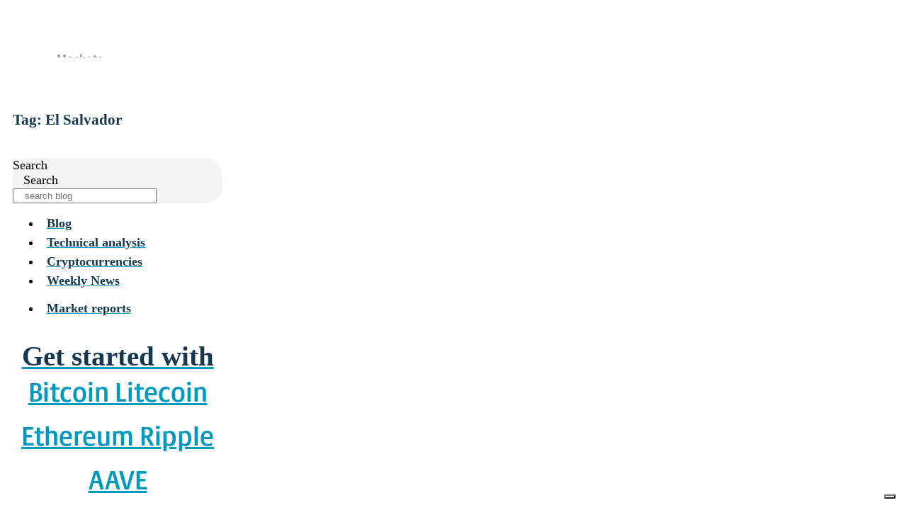

--- FILE ---
content_type: text/html; charset=UTF-8
request_url: https://coinmotion.com/tag/el-salvador-2/
body_size: 47162
content:
<!doctype html>
<html lang="en">
<head>
	<meta charset="UTF-8">
	<meta name="viewport" content="width=device-width, initial-scale=1">
	<link rel="profile" href="https://gmpg.org/xfn/11">
				<script type="text/javascript" class="_iub_cs_skip">
				var _iub = _iub || {};
				_iub.csConfiguration = _iub.csConfiguration || {};
				_iub.csConfiguration.siteId = "3404925";
				_iub.csConfiguration.cookiePolicyId = "87193503";
							</script>
			<script class="_iub_cs_skip" src="https://cs.iubenda.com/autoblocking/3404925.js" fetchpriority="low"></script>
			<meta name='robots' content='index, follow, max-image-preview:large, max-snippet:-1, max-video-preview:-1' />

	<!-- This site is optimized with the Yoast SEO plugin v26.8 - https://yoast.com/product/yoast-seo-wordpress/ -->
	<title>El Salvador Archives - Coinmotion: Invest in Crypto Securely</title>
	<link rel="canonical" href="https://coinmotion.com/tag/el-salvador-2/" />
	<meta property="og:locale" content="en_US" />
	<meta property="og:type" content="article" />
	<meta property="og:title" content="El Salvador Archives - Coinmotion: Invest in Crypto Securely" />
	<meta property="og:url" content="https://coinmotion.com/tag/el-salvador-2/" />
	<meta property="og:site_name" content="Coinmotion: Invest in Crypto Securely" />
	<meta name="twitter:card" content="summary_large_image" />
	<meta name="twitter:site" content="@Coinmotion" />
	<!-- / Yoast SEO plugin. -->


<link rel='dns-prefetch' href='//cdn.iubenda.com' />
<link rel='dns-prefetch' href='//coinmotion.com' />
<link rel="alternate" type="application/rss+xml" title="Coinmotion: Invest in Crypto Securely &raquo; Feed" href="https://coinmotion.com/feed/" />
<link rel="alternate" type="application/rss+xml" title="Coinmotion: Invest in Crypto Securely &raquo; Comments Feed" href="https://coinmotion.com/comments/feed/" />
<link rel="alternate" type="application/rss+xml" title="Coinmotion: Invest in Crypto Securely &raquo; El Salvador Tag Feed" href="https://coinmotion.com/tag/el-salvador-2/feed/" />
		<style>
			.lazyload,
			.lazyloading {
				max-width: 100%;
			}
		</style>
		<link rel="stylesheet" type="text/css" href="https://use.typekit.net/kom3kto.css"><style id='wp-img-auto-sizes-contain-inline-css'>
img:is([sizes=auto i],[sizes^="auto," i]){contain-intrinsic-size:3000px 1500px}
/*# sourceURL=wp-img-auto-sizes-contain-inline-css */
</style>
<style id='wp-emoji-styles-inline-css'>

	img.wp-smiley, img.emoji {
		display: inline !important;
		border: none !important;
		box-shadow: none !important;
		height: 1em !important;
		width: 1em !important;
		margin: 0 0.07em !important;
		vertical-align: -0.1em !important;
		background: none !important;
		padding: 0 !important;
	}
/*# sourceURL=wp-emoji-styles-inline-css */
</style>
<link rel='stylesheet' id='wp-block-library-css' href='https://coinmotion.com/wp-includes/css/dist/block-library/style.min.css?ver=6.9' media='all' />
<style id='global-styles-inline-css'>
:root{--wp--preset--aspect-ratio--square: 1;--wp--preset--aspect-ratio--4-3: 4/3;--wp--preset--aspect-ratio--3-4: 3/4;--wp--preset--aspect-ratio--3-2: 3/2;--wp--preset--aspect-ratio--2-3: 2/3;--wp--preset--aspect-ratio--16-9: 16/9;--wp--preset--aspect-ratio--9-16: 9/16;--wp--preset--color--black: #000000;--wp--preset--color--cyan-bluish-gray: #abb8c3;--wp--preset--color--white: #ffffff;--wp--preset--color--pale-pink: #f78da7;--wp--preset--color--vivid-red: #cf2e2e;--wp--preset--color--luminous-vivid-orange: #ff6900;--wp--preset--color--luminous-vivid-amber: #fcb900;--wp--preset--color--light-green-cyan: #7bdcb5;--wp--preset--color--vivid-green-cyan: #00d084;--wp--preset--color--pale-cyan-blue: #8ed1fc;--wp--preset--color--vivid-cyan-blue: #0693e3;--wp--preset--color--vivid-purple: #9b51e0;--wp--preset--gradient--vivid-cyan-blue-to-vivid-purple: linear-gradient(135deg,rgb(6,147,227) 0%,rgb(155,81,224) 100%);--wp--preset--gradient--light-green-cyan-to-vivid-green-cyan: linear-gradient(135deg,rgb(122,220,180) 0%,rgb(0,208,130) 100%);--wp--preset--gradient--luminous-vivid-amber-to-luminous-vivid-orange: linear-gradient(135deg,rgb(252,185,0) 0%,rgb(255,105,0) 100%);--wp--preset--gradient--luminous-vivid-orange-to-vivid-red: linear-gradient(135deg,rgb(255,105,0) 0%,rgb(207,46,46) 100%);--wp--preset--gradient--very-light-gray-to-cyan-bluish-gray: linear-gradient(135deg,rgb(238,238,238) 0%,rgb(169,184,195) 100%);--wp--preset--gradient--cool-to-warm-spectrum: linear-gradient(135deg,rgb(74,234,220) 0%,rgb(151,120,209) 20%,rgb(207,42,186) 40%,rgb(238,44,130) 60%,rgb(251,105,98) 80%,rgb(254,248,76) 100%);--wp--preset--gradient--blush-light-purple: linear-gradient(135deg,rgb(255,206,236) 0%,rgb(152,150,240) 100%);--wp--preset--gradient--blush-bordeaux: linear-gradient(135deg,rgb(254,205,165) 0%,rgb(254,45,45) 50%,rgb(107,0,62) 100%);--wp--preset--gradient--luminous-dusk: linear-gradient(135deg,rgb(255,203,112) 0%,rgb(199,81,192) 50%,rgb(65,88,208) 100%);--wp--preset--gradient--pale-ocean: linear-gradient(135deg,rgb(255,245,203) 0%,rgb(182,227,212) 50%,rgb(51,167,181) 100%);--wp--preset--gradient--electric-grass: linear-gradient(135deg,rgb(202,248,128) 0%,rgb(113,206,126) 100%);--wp--preset--gradient--midnight: linear-gradient(135deg,rgb(2,3,129) 0%,rgb(40,116,252) 100%);--wp--preset--font-size--small: 13px;--wp--preset--font-size--medium: 20px;--wp--preset--font-size--large: 36px;--wp--preset--font-size--x-large: 42px;--wp--preset--spacing--20: 0.44rem;--wp--preset--spacing--30: 0.67rem;--wp--preset--spacing--40: 1rem;--wp--preset--spacing--50: 1.5rem;--wp--preset--spacing--60: 2.25rem;--wp--preset--spacing--70: 3.38rem;--wp--preset--spacing--80: 5.06rem;--wp--preset--shadow--natural: 6px 6px 9px rgba(0, 0, 0, 0.2);--wp--preset--shadow--deep: 12px 12px 50px rgba(0, 0, 0, 0.4);--wp--preset--shadow--sharp: 6px 6px 0px rgba(0, 0, 0, 0.2);--wp--preset--shadow--outlined: 6px 6px 0px -3px rgb(255, 255, 255), 6px 6px rgb(0, 0, 0);--wp--preset--shadow--crisp: 6px 6px 0px rgb(0, 0, 0);}:root { --wp--style--global--content-size: 800px;--wp--style--global--wide-size: 1200px; }:where(body) { margin: 0; }.wp-site-blocks > .alignleft { float: left; margin-right: 2em; }.wp-site-blocks > .alignright { float: right; margin-left: 2em; }.wp-site-blocks > .aligncenter { justify-content: center; margin-left: auto; margin-right: auto; }:where(.wp-site-blocks) > * { margin-block-start: 24px; margin-block-end: 0; }:where(.wp-site-blocks) > :first-child { margin-block-start: 0; }:where(.wp-site-blocks) > :last-child { margin-block-end: 0; }:root { --wp--style--block-gap: 24px; }:root :where(.is-layout-flow) > :first-child{margin-block-start: 0;}:root :where(.is-layout-flow) > :last-child{margin-block-end: 0;}:root :where(.is-layout-flow) > *{margin-block-start: 24px;margin-block-end: 0;}:root :where(.is-layout-constrained) > :first-child{margin-block-start: 0;}:root :where(.is-layout-constrained) > :last-child{margin-block-end: 0;}:root :where(.is-layout-constrained) > *{margin-block-start: 24px;margin-block-end: 0;}:root :where(.is-layout-flex){gap: 24px;}:root :where(.is-layout-grid){gap: 24px;}.is-layout-flow > .alignleft{float: left;margin-inline-start: 0;margin-inline-end: 2em;}.is-layout-flow > .alignright{float: right;margin-inline-start: 2em;margin-inline-end: 0;}.is-layout-flow > .aligncenter{margin-left: auto !important;margin-right: auto !important;}.is-layout-constrained > .alignleft{float: left;margin-inline-start: 0;margin-inline-end: 2em;}.is-layout-constrained > .alignright{float: right;margin-inline-start: 2em;margin-inline-end: 0;}.is-layout-constrained > .aligncenter{margin-left: auto !important;margin-right: auto !important;}.is-layout-constrained > :where(:not(.alignleft):not(.alignright):not(.alignfull)){max-width: var(--wp--style--global--content-size);margin-left: auto !important;margin-right: auto !important;}.is-layout-constrained > .alignwide{max-width: var(--wp--style--global--wide-size);}body .is-layout-flex{display: flex;}.is-layout-flex{flex-wrap: wrap;align-items: center;}.is-layout-flex > :is(*, div){margin: 0;}body .is-layout-grid{display: grid;}.is-layout-grid > :is(*, div){margin: 0;}body{padding-top: 0px;padding-right: 0px;padding-bottom: 0px;padding-left: 0px;}a:where(:not(.wp-element-button)){text-decoration: underline;}:root :where(.wp-element-button, .wp-block-button__link){background-color: #32373c;border-width: 0;color: #fff;font-family: inherit;font-size: inherit;font-style: inherit;font-weight: inherit;letter-spacing: inherit;line-height: inherit;padding-top: calc(0.667em + 2px);padding-right: calc(1.333em + 2px);padding-bottom: calc(0.667em + 2px);padding-left: calc(1.333em + 2px);text-decoration: none;text-transform: inherit;}.has-black-color{color: var(--wp--preset--color--black) !important;}.has-cyan-bluish-gray-color{color: var(--wp--preset--color--cyan-bluish-gray) !important;}.has-white-color{color: var(--wp--preset--color--white) !important;}.has-pale-pink-color{color: var(--wp--preset--color--pale-pink) !important;}.has-vivid-red-color{color: var(--wp--preset--color--vivid-red) !important;}.has-luminous-vivid-orange-color{color: var(--wp--preset--color--luminous-vivid-orange) !important;}.has-luminous-vivid-amber-color{color: var(--wp--preset--color--luminous-vivid-amber) !important;}.has-light-green-cyan-color{color: var(--wp--preset--color--light-green-cyan) !important;}.has-vivid-green-cyan-color{color: var(--wp--preset--color--vivid-green-cyan) !important;}.has-pale-cyan-blue-color{color: var(--wp--preset--color--pale-cyan-blue) !important;}.has-vivid-cyan-blue-color{color: var(--wp--preset--color--vivid-cyan-blue) !important;}.has-vivid-purple-color{color: var(--wp--preset--color--vivid-purple) !important;}.has-black-background-color{background-color: var(--wp--preset--color--black) !important;}.has-cyan-bluish-gray-background-color{background-color: var(--wp--preset--color--cyan-bluish-gray) !important;}.has-white-background-color{background-color: var(--wp--preset--color--white) !important;}.has-pale-pink-background-color{background-color: var(--wp--preset--color--pale-pink) !important;}.has-vivid-red-background-color{background-color: var(--wp--preset--color--vivid-red) !important;}.has-luminous-vivid-orange-background-color{background-color: var(--wp--preset--color--luminous-vivid-orange) !important;}.has-luminous-vivid-amber-background-color{background-color: var(--wp--preset--color--luminous-vivid-amber) !important;}.has-light-green-cyan-background-color{background-color: var(--wp--preset--color--light-green-cyan) !important;}.has-vivid-green-cyan-background-color{background-color: var(--wp--preset--color--vivid-green-cyan) !important;}.has-pale-cyan-blue-background-color{background-color: var(--wp--preset--color--pale-cyan-blue) !important;}.has-vivid-cyan-blue-background-color{background-color: var(--wp--preset--color--vivid-cyan-blue) !important;}.has-vivid-purple-background-color{background-color: var(--wp--preset--color--vivid-purple) !important;}.has-black-border-color{border-color: var(--wp--preset--color--black) !important;}.has-cyan-bluish-gray-border-color{border-color: var(--wp--preset--color--cyan-bluish-gray) !important;}.has-white-border-color{border-color: var(--wp--preset--color--white) !important;}.has-pale-pink-border-color{border-color: var(--wp--preset--color--pale-pink) !important;}.has-vivid-red-border-color{border-color: var(--wp--preset--color--vivid-red) !important;}.has-luminous-vivid-orange-border-color{border-color: var(--wp--preset--color--luminous-vivid-orange) !important;}.has-luminous-vivid-amber-border-color{border-color: var(--wp--preset--color--luminous-vivid-amber) !important;}.has-light-green-cyan-border-color{border-color: var(--wp--preset--color--light-green-cyan) !important;}.has-vivid-green-cyan-border-color{border-color: var(--wp--preset--color--vivid-green-cyan) !important;}.has-pale-cyan-blue-border-color{border-color: var(--wp--preset--color--pale-cyan-blue) !important;}.has-vivid-cyan-blue-border-color{border-color: var(--wp--preset--color--vivid-cyan-blue) !important;}.has-vivid-purple-border-color{border-color: var(--wp--preset--color--vivid-purple) !important;}.has-vivid-cyan-blue-to-vivid-purple-gradient-background{background: var(--wp--preset--gradient--vivid-cyan-blue-to-vivid-purple) !important;}.has-light-green-cyan-to-vivid-green-cyan-gradient-background{background: var(--wp--preset--gradient--light-green-cyan-to-vivid-green-cyan) !important;}.has-luminous-vivid-amber-to-luminous-vivid-orange-gradient-background{background: var(--wp--preset--gradient--luminous-vivid-amber-to-luminous-vivid-orange) !important;}.has-luminous-vivid-orange-to-vivid-red-gradient-background{background: var(--wp--preset--gradient--luminous-vivid-orange-to-vivid-red) !important;}.has-very-light-gray-to-cyan-bluish-gray-gradient-background{background: var(--wp--preset--gradient--very-light-gray-to-cyan-bluish-gray) !important;}.has-cool-to-warm-spectrum-gradient-background{background: var(--wp--preset--gradient--cool-to-warm-spectrum) !important;}.has-blush-light-purple-gradient-background{background: var(--wp--preset--gradient--blush-light-purple) !important;}.has-blush-bordeaux-gradient-background{background: var(--wp--preset--gradient--blush-bordeaux) !important;}.has-luminous-dusk-gradient-background{background: var(--wp--preset--gradient--luminous-dusk) !important;}.has-pale-ocean-gradient-background{background: var(--wp--preset--gradient--pale-ocean) !important;}.has-electric-grass-gradient-background{background: var(--wp--preset--gradient--electric-grass) !important;}.has-midnight-gradient-background{background: var(--wp--preset--gradient--midnight) !important;}.has-small-font-size{font-size: var(--wp--preset--font-size--small) !important;}.has-medium-font-size{font-size: var(--wp--preset--font-size--medium) !important;}.has-large-font-size{font-size: var(--wp--preset--font-size--large) !important;}.has-x-large-font-size{font-size: var(--wp--preset--font-size--x-large) !important;}
:root :where(.wp-block-pullquote){font-size: 1.5em;line-height: 1.6;}
/*# sourceURL=global-styles-inline-css */
</style>
<link rel='stylesheet' id='hello-elementor-css' href='https://coinmotion.com/wp-content/themes/hello-elementor/assets/css/reset.css?ver=3.4.6' media='all' />
<link rel='stylesheet' id='hello-elementor-theme-style-css' href='https://coinmotion.com/wp-content/themes/hello-elementor/assets/css/theme.css?ver=3.4.6' media='all' />
<link rel='stylesheet' id='hello-elementor-header-footer-css' href='https://coinmotion.com/wp-content/themes/hello-elementor/assets/css/header-footer.css?ver=3.4.6' media='all' />
<link rel='stylesheet' id='elementor-frontend-css' href='https://coinmotion.com/wp-content/plugins/elementor/assets/css/frontend.min.css?ver=3.34.4' media='all' />
<style id='elementor-frontend-inline-css'>
.elementor-kit-21{--e-global-color-primary:#009AC0;--e-global-color-secondary:#54595F;--e-global-color-text:#7A7A7A;--e-global-color-accent:#61CE70;--e-global-typography-primary-font-family:"Roboto";--e-global-typography-primary-font-weight:600;--e-global-typography-secondary-font-family:"Roboto Slab";--e-global-typography-secondary-font-weight:400;--e-global-typography-text-font-family:"Roboto";--e-global-typography-text-font-weight:400;--e-global-typography-accent-font-family:"Roboto";--e-global-typography-accent-font-weight:500;font-size:18px;}.elementor-kit-21 e-page-transition{background-color:#FFBC7D;}.elementor-kit-21 a{color:#009AC0;}.elementor-section.elementor-section-boxed > .elementor-container{max-width:1140px;}.e-con{--container-max-width:1140px;}.elementor-widget:not(:last-child){margin-block-end:20px;}.elementor-element{--widgets-spacing:20px 20px;--widgets-spacing-row:20px;--widgets-spacing-column:20px;}{}h1.entry-title{display:var(--page-title-display);}@media(max-width:1024px){.elementor-section.elementor-section-boxed > .elementor-container{max-width:1024px;}.e-con{--container-max-width:1024px;}}@media(max-width:767px){.elementor-section.elementor-section-boxed > .elementor-container{max-width:767px;}.e-con{--container-max-width:767px;}}/* Start custom CSS */.smartbanner {
    position: fixed !important;
    bottom: 0 !important;
    top: auto !important;
    z-index: 10 !important;
}

.dialog-widget-content {
    background-color: white;
}

#coinmotion-header-logo img {
  max-height: 33px;
}

div#iubenda-cs-banner{
    -webkit-transition: none !important;
    transition: none !important;
    -o-transition: none !important;
    transition: none !important;
    transition: none !important;
}

div#iubenda-cs-banner.iubenda-cs-slidein > div.iubenda-cs-container{
    -webkit-transition: none !important;
    transition: none !important;
    -o-transition: none !important;
    transition: none !important;
    transition: none !important;
}

div#iubenda-cs-banner  div.iubenda-cs-content{
    -webkit-transition: none !important;
    transition: none !important;
    -o-transition: none !important;
    transition: none !important;
    transition: none !important;
}

.entry-title {
    display: none !important;
}

.elementor-nav-menu .sub-arrow{
    display: none !important;
}

/** Button Fix for Tag Manager (For Click Id triggering) **/

.elementor-button-content-wrapper{
pointer-events: none;
}

.elementor-button span{
pointer-events: none;
}

/**fixes for bullshit elementor kit overrided **/
:root {
  --button-gradient-start: #F1F1F1;
  --button-gradient-end: #FCFCFC;
  --hover-effect-color: #163951;
}

.buy-button:hover,
.trade-button:hover,
.timeframe-button:hover,
.buy-button:active,
.trade-button:active,
.timeframe-button:active{
  background-color: var(--hover-effect-color); /* Use the hover effect color variable */
}

.buy-button {
  display: inline-block;
  font-family: "praxis-next-condensed", Sans-serif;
  color: #41AAC8; /* Set text color to white */
  background-color: transparent;
  background-image: linear-gradient(73deg, var(--button-gradient-start) 0%, var(--button-gradient-end) 100%);
  border-radius: 5px;
  border-color: #41AAC8;
  padding: 5px 15px;
  font-size: 11px;
  cursor: pointer;
  text-decoration: none;
  margin-right: 5px;
  max-width: 120px; /* Set a maximum width for the button */
  width: auto; /* Allow the width to adjust based on content, up to the max-width */
  text-align: center; /* Ensure text is centered if the width is less than max-width */
}

.trade-button {
  display: inline-block;
  font-family: "praxis-next-condensed", Sans-serif;
  color: #41AAC8; /* Set text color to white */
  background-color: transparent;
  background-image: linear-gradient(73deg, var(--button-gradient-start) 0%, var(--button-gradient-end) 100%);
  border-radius: 15px;
  border-color: #41AAC8;
  padding: 5px 15px;
  font-size: 11px;
  cursor: pointer;
  text-decoration: none;
  margin-right: 5px;
  max-width: 120px; /* Set a maximum width for the button */
  width: auto; /* Allow the width to adjust based on content, up to the max-width */
  text-align: center; /* Ensure text is centered if the width is less than max-width */
}

/*temp fix for messed up mobile button */
@media (max-width: 768px) {
  #getStarted {
    display:none;
  }
}

/*fix fucked up titles */
.entry-title {
    display: none;
}/* End custom CSS */
.elementor-81390 .elementor-element.elementor-element-18f11c7a > .elementor-container > .elementor-column > .elementor-widget-wrap{align-content:center;align-items:center;}.elementor-81390 .elementor-element.elementor-element-18f11c7a:not(.elementor-motion-effects-element-type-background), .elementor-81390 .elementor-element.elementor-element-18f11c7a > .elementor-motion-effects-container > .elementor-motion-effects-layer{background-color:#ffffff;}.elementor-81390 .elementor-element.elementor-element-18f11c7a > .elementor-container{max-width:1600px;}.elementor-81390 .elementor-element.elementor-element-18f11c7a{border-style:solid;border-width:0px 0px 1px 0px;border-color:#d6d6d6;box-shadow:0px 3px 6px 0px rgba(0,0,0,0.1);transition:background 0.3s, border 0.3s, border-radius 0.3s, box-shadow 0.3s;padding:03px 020px 03px 20px;}.elementor-81390 .elementor-element.elementor-element-18f11c7a > .elementor-background-overlay{transition:background 0.3s, border-radius 0.3s, opacity 0.3s;}.elementor-81390 .elementor-element.elementor-element-62257d13.elementor-column > .elementor-widget-wrap{justify-content:flex-start;}.elementor-81390 .elementor-element.elementor-element-5b8cda84 > .elementor-widget-container{padding:0px 0px 0px 0px;}.elementor-81390 .elementor-element.elementor-element-5b8cda84 img{width:100%;}.elementor-81390 .elementor-element.elementor-element-5b8cda84:hover img{filter:brightness( 100% ) contrast( 100% ) saturate( 100% ) blur( 0px ) hue-rotate( 0deg );}.elementor-81390 .elementor-element.elementor-element-5c849de6.elementor-column > .elementor-widget-wrap{justify-content:flex-end;}.elementor-81390 .elementor-element.elementor-element-5c849de6 > .elementor-widget-wrap > .elementor-widget:not(.elementor-widget__width-auto):not(.elementor-widget__width-initial):not(:last-child):not(.elementor-absolute){margin-block-end:0px;}.elementor-81390 .elementor-element.elementor-element-4574477b{width:auto;max-width:auto;align-self:center;}.elementor-81390 .elementor-element.elementor-element-4574477b .elementor-menu-toggle{margin-left:auto;background-color:rgba(255,255,255,0);}.elementor-81390 .elementor-element.elementor-element-4574477b .elementor-nav-menu .elementor-item{font-family:"praxis-next-condensed", Sans-serif;font-size:1em;font-weight:500;letter-spacing:1px;}.elementor-81390 .elementor-element.elementor-element-4574477b .elementor-nav-menu--main .elementor-item{color:#1639518C;fill:#1639518C;padding-left:12px;padding-right:12px;}.elementor-81390 .elementor-element.elementor-element-4574477b .elementor-nav-menu--main .elementor-item:hover,
					.elementor-81390 .elementor-element.elementor-element-4574477b .elementor-nav-menu--main .elementor-item.elementor-item-active,
					.elementor-81390 .elementor-element.elementor-element-4574477b .elementor-nav-menu--main .elementor-item.highlighted,
					.elementor-81390 .elementor-element.elementor-element-4574477b .elementor-nav-menu--main .elementor-item:focus{color:#009AC0;fill:#009AC0;}.elementor-81390 .elementor-element.elementor-element-4574477b .elementor-nav-menu--main .elementor-item.elementor-item-active{color:#009AC0;}.elementor-81390 .elementor-element.elementor-element-4574477b .elementor-nav-menu--dropdown a:hover,
					.elementor-81390 .elementor-element.elementor-element-4574477b .elementor-nav-menu--dropdown a:focus,
					.elementor-81390 .elementor-element.elementor-element-4574477b .elementor-nav-menu--dropdown a.elementor-item-active,
					.elementor-81390 .elementor-element.elementor-element-4574477b .elementor-nav-menu--dropdown a.highlighted,
					.elementor-81390 .elementor-element.elementor-element-4574477b .elementor-menu-toggle:hover,
					.elementor-81390 .elementor-element.elementor-element-4574477b .elementor-menu-toggle:focus{color:#009AC0;}.elementor-81390 .elementor-element.elementor-element-4574477b .elementor-nav-menu--dropdown a:hover,
					.elementor-81390 .elementor-element.elementor-element-4574477b .elementor-nav-menu--dropdown a:focus,
					.elementor-81390 .elementor-element.elementor-element-4574477b .elementor-nav-menu--dropdown a.elementor-item-active,
					.elementor-81390 .elementor-element.elementor-element-4574477b .elementor-nav-menu--dropdown a.highlighted{background-color:#F0F4F7;}.elementor-81390 .elementor-element.elementor-element-4574477b .elementor-nav-menu--dropdown a.elementor-item-active{color:#009AC0;}.elementor-81390 .elementor-element.elementor-element-4574477b .elementor-nav-menu--dropdown .elementor-item, .elementor-81390 .elementor-element.elementor-element-4574477b .elementor-nav-menu--dropdown  .elementor-sub-item{font-family:"praxis-next-condensed", Sans-serif;font-weight:600;}.elementor-81390 .elementor-element.elementor-element-4574477b .elementor-nav-menu--dropdown a{padding-top:15px;padding-bottom:15px;}.elementor-81390 .elementor-element.elementor-element-376c3d4f .elementor-button{background-color:transparent;font-family:"praxis-next-condensed", Sans-serif;font-size:0.9em;font-weight:600;fill:#009AC0;color:#009AC0;background-image:linear-gradient(190deg, #FFFFFF 0%, #EFEFEF 100%);border-style:solid;border-width:1px 1px 1px 1px;border-color:#009AC0;border-radius:30px 30px 30px 30px;padding:12px 25px 12px 25px;}.elementor-81390 .elementor-element.elementor-element-376c3d4f{width:auto;max-width:auto;align-self:center;}.elementor-81390 .elementor-element.elementor-element-376c3d4f > .elementor-widget-container{margin:5px 5px 5px 5px;padding:0px 2px 0px 2px;}.elementor-81390 .elementor-element.elementor-element-6e1cf8a0{width:auto;max-width:auto;align-self:center;}.elementor-81390 .elementor-element.elementor-element-35d53e6{width:auto;max-width:auto;align-self:center;}.elementor-81390 .elementor-element.elementor-element-35d53e6 .elementor-menu-toggle{margin-left:auto;background-color:rgba(255,255,255,0);}.elementor-81390 .elementor-element.elementor-element-35d53e6 .elementor-nav-menu .elementor-item{font-family:"praxis-next-condensed", Sans-serif;font-size:1em;font-weight:500;letter-spacing:1px;}.elementor-81390 .elementor-element.elementor-element-35d53e6 .elementor-nav-menu--main .elementor-item{color:#1639518C;fill:#1639518C;padding-left:12px;padding-right:12px;}.elementor-81390 .elementor-element.elementor-element-35d53e6 .elementor-nav-menu--main .elementor-item:hover,
					.elementor-81390 .elementor-element.elementor-element-35d53e6 .elementor-nav-menu--main .elementor-item.elementor-item-active,
					.elementor-81390 .elementor-element.elementor-element-35d53e6 .elementor-nav-menu--main .elementor-item.highlighted,
					.elementor-81390 .elementor-element.elementor-element-35d53e6 .elementor-nav-menu--main .elementor-item:focus{color:#009AC0;fill:#009AC0;}.elementor-81390 .elementor-element.elementor-element-35d53e6 .elementor-nav-menu--main .elementor-item.elementor-item-active{color:#009AC0;}.elementor-81390 .elementor-element.elementor-element-35d53e6 .elementor-nav-menu--dropdown a:hover,
					.elementor-81390 .elementor-element.elementor-element-35d53e6 .elementor-nav-menu--dropdown a:focus,
					.elementor-81390 .elementor-element.elementor-element-35d53e6 .elementor-nav-menu--dropdown a.elementor-item-active,
					.elementor-81390 .elementor-element.elementor-element-35d53e6 .elementor-nav-menu--dropdown a.highlighted,
					.elementor-81390 .elementor-element.elementor-element-35d53e6 .elementor-menu-toggle:hover,
					.elementor-81390 .elementor-element.elementor-element-35d53e6 .elementor-menu-toggle:focus{color:#009AC0;}.elementor-81390 .elementor-element.elementor-element-35d53e6 .elementor-nav-menu--dropdown a:hover,
					.elementor-81390 .elementor-element.elementor-element-35d53e6 .elementor-nav-menu--dropdown a:focus,
					.elementor-81390 .elementor-element.elementor-element-35d53e6 .elementor-nav-menu--dropdown a.elementor-item-active,
					.elementor-81390 .elementor-element.elementor-element-35d53e6 .elementor-nav-menu--dropdown a.highlighted{background-color:#F4F4F4;}.elementor-81390 .elementor-element.elementor-element-35d53e6 .elementor-nav-menu--dropdown a.elementor-item-active{color:#009AC0;}.elementor-81390 .elementor-element.elementor-element-35d53e6 .elementor-nav-menu--dropdown .elementor-item, .elementor-81390 .elementor-element.elementor-element-35d53e6 .elementor-nav-menu--dropdown  .elementor-sub-item{font-family:"praxis-next-condensed", Sans-serif;font-weight:600;}.elementor-81390 .elementor-element.elementor-element-35d53e6 .elementor-nav-menu--main .elementor-nav-menu--dropdown, .elementor-81390 .elementor-element.elementor-element-35d53e6 .elementor-nav-menu__container.elementor-nav-menu--dropdown{box-shadow:0px 23px 13px -21px rgba(0, 0, 0, 0.19);}.elementor-81390 .elementor-element.elementor-element-35d53e6 .elementor-nav-menu--dropdown a{padding-top:20px;padding-bottom:20px;}.elementor-theme-builder-content-area{height:400px;}.elementor-location-header:before, .elementor-location-footer:before{content:"";display:table;clear:both;}@media(max-width:1024px){.elementor-81390 .elementor-element.elementor-element-18f11c7a{padding:20px 20px 20px 20px;}}@media(max-width:767px){.elementor-81390 .elementor-element.elementor-element-18f11c7a{padding:5px 5px 5px 05px;}.elementor-81390 .elementor-element.elementor-element-62257d13{width:40%;}.elementor-81390 .elementor-element.elementor-element-62257d13 > .elementor-element-populated{margin:0px 0px 0px 0px;--e-column-margin-right:0px;--e-column-margin-left:0px;padding:0px 0px 0px 0px;}.elementor-81390 .elementor-element.elementor-element-5b8cda84 > .elementor-widget-container{margin:0px 0px 0px 10px;padding:0px 0px 0px 0px;}.elementor-81390 .elementor-element.elementor-element-5c849de6{width:60%;}.elementor-81390 .elementor-element.elementor-element-5c849de6.elementor-column > .elementor-widget-wrap{justify-content:flex-end;}.elementor-81390 .elementor-element.elementor-element-5c849de6 > .elementor-element-populated{margin:0px 0px 0px 0px;--e-column-margin-right:0px;--e-column-margin-left:0px;padding:0px 0px 0px 0px;}.elementor-81390 .elementor-element.elementor-element-4574477b .elementor-nav-menu--main > .elementor-nav-menu > li > .elementor-nav-menu--dropdown, .elementor-81390 .elementor-element.elementor-element-4574477b .elementor-nav-menu__container.elementor-nav-menu--dropdown{margin-top:14px !important;}.elementor-81390 .elementor-element.elementor-element-376c3d4f .elementor-button{font-size:10px;}.elementor-81390 .elementor-element.elementor-element-35d53e6 .elementor-nav-menu--dropdown{border-radius:0px 0px 15px 15px;}.elementor-81390 .elementor-element.elementor-element-35d53e6 .elementor-nav-menu--dropdown li:first-child a{border-top-left-radius:0px;border-top-right-radius:0px;}.elementor-81390 .elementor-element.elementor-element-35d53e6 .elementor-nav-menu--dropdown li:last-child a{border-bottom-right-radius:15px;border-bottom-left-radius:15px;}.elementor-81390 .elementor-element.elementor-element-35d53e6 .elementor-nav-menu--main > .elementor-nav-menu > li > .elementor-nav-menu--dropdown, .elementor-81390 .elementor-element.elementor-element-35d53e6 .elementor-nav-menu__container.elementor-nav-menu--dropdown{margin-top:10px !important;}}@media(min-width:768px){.elementor-81390 .elementor-element.elementor-element-62257d13{width:19.014%;}.elementor-81390 .elementor-element.elementor-element-5c849de6{width:80.986%;}}@media(max-width:1024px) and (min-width:768px){.elementor-81390 .elementor-element.elementor-element-62257d13{width:25%;}.elementor-81390 .elementor-element.elementor-element-5c849de6{width:75%;}}/* Start custom CSS for theme-site-logo, class: .elementor-element-5b8cda84 */#coinmotion-header-logo .elementor-image{
    text-align: left;
}/* End custom CSS */
/* Start custom CSS for html, class: .elementor-element-3886a4 */.elementor-81390 .elementor-element.elementor-element-3886a4 button {
        font-family: "praxis-next-condensed", Sans-serif;
    font-size: 0.9em;
    font-weight: 600;
    fill: #FFFFFF;
    color: #FFFFFF;
    background-color: transparent;
    background-image: linear-gradient(190deg, #009AC0 0%, #0066C0 100%);
    border-radius: 30px 30px 30px 30px;
    padding: 9px 28px 12px 28px;
    border: 0px;
    max-height: 40px;
}

.elementor-81390 .elementor-element.elementor-element-3886a4 {
    max-width: 200px;
}/* End custom CSS */
/* Start custom CSS for section, class: .elementor-element-18f11c7a */.page-id-20 .elementor-column-gap-default>.elementor-row>.elementor-column>.elementor-element-populated{
    padding: 0 10px 0 10px;
}/* End custom CSS */
.elementor-12111 .elementor-element.elementor-element-f33dff9{--display:flex;--flex-direction:row;--container-widget-width:calc( ( 1 - var( --container-widget-flex-grow ) ) * 100% );--container-widget-height:100%;--container-widget-flex-grow:1;--container-widget-align-self:stretch;--flex-wrap-mobile:wrap;--justify-content:center;--align-items:stretch;--gap:15px 15px;--row-gap:15px;--column-gap:15px;--overlay-opacity:1;border-style:solid;--border-style:solid;border-width:1px 0px 0px 0px;--border-top-width:1px;--border-right-width:0px;--border-bottom-width:0px;--border-left-width:0px;border-color:#16395124;--border-color:#16395124;--padding-top:50px;--padding-bottom:50px;--padding-left:0px;--padding-right:0px;}.elementor-12111 .elementor-element.elementor-element-f33dff9:not(.elementor-motion-effects-element-type-background), .elementor-12111 .elementor-element.elementor-element-f33dff9 > .elementor-motion-effects-container > .elementor-motion-effects-layer{background-color:#FFFFFF;}.elementor-12111 .elementor-element.elementor-element-f33dff9::before, .elementor-12111 .elementor-element.elementor-element-f33dff9 > .elementor-background-video-container::before, .elementor-12111 .elementor-element.elementor-element-f33dff9 > .e-con-inner > .elementor-background-video-container::before, .elementor-12111 .elementor-element.elementor-element-f33dff9 > .elementor-background-slideshow::before, .elementor-12111 .elementor-element.elementor-element-f33dff9 > .e-con-inner > .elementor-background-slideshow::before, .elementor-12111 .elementor-element.elementor-element-f33dff9 > .elementor-motion-effects-container > .elementor-motion-effects-layer::before{--background-overlay:'';}.elementor-12111 .elementor-element.elementor-element-4929773{--display:flex;--padding-top:50px;--padding-bottom:0px;--padding-left:0px;--padding-right:0px;}.elementor-12111 .elementor-element.elementor-element-f9ad154{--display:flex;--flex-direction:row;--container-widget-width:calc( ( 1 - var( --container-widget-flex-grow ) ) * 100% );--container-widget-height:100%;--container-widget-flex-grow:1;--container-widget-align-self:stretch;--flex-wrap-mobile:wrap;--align-items:stretch;--gap:20px 20px;--row-gap:20px;--column-gap:20px;}.elementor-12111 .elementor-element.elementor-element-943f564{--display:flex;--padding-top:0px;--padding-bottom:50px;--padding-left:0px;--padding-right:0px;}.elementor-12111 .elementor-element.elementor-element-6e78f80 .elementor-heading-title{font-family:"praxis-next-condensed", Sans-serif;font-size:1.2em;font-weight:400;letter-spacing:0px;color:#163951;}.elementor-12111 .elementor-element.elementor-element-940bbd5 .elementor-icon-list-items:not(.elementor-inline-items) .elementor-icon-list-item:not(:last-child){padding-block-end:calc(5px/2);}.elementor-12111 .elementor-element.elementor-element-940bbd5 .elementor-icon-list-items:not(.elementor-inline-items) .elementor-icon-list-item:not(:first-child){margin-block-start:calc(5px/2);}.elementor-12111 .elementor-element.elementor-element-940bbd5 .elementor-icon-list-items.elementor-inline-items .elementor-icon-list-item{margin-inline:calc(5px/2);}.elementor-12111 .elementor-element.elementor-element-940bbd5 .elementor-icon-list-items.elementor-inline-items{margin-inline:calc(-5px/2);}.elementor-12111 .elementor-element.elementor-element-940bbd5 .elementor-icon-list-items.elementor-inline-items .elementor-icon-list-item:after{inset-inline-end:calc(-5px/2);}.elementor-12111 .elementor-element.elementor-element-940bbd5 .elementor-icon-list-icon i{transition:color 0.3s;}.elementor-12111 .elementor-element.elementor-element-940bbd5 .elementor-icon-list-icon svg{transition:fill 0.3s;}.elementor-12111 .elementor-element.elementor-element-940bbd5{--e-icon-list-icon-size:0px;--icon-vertical-offset:0px;}.elementor-12111 .elementor-element.elementor-element-940bbd5 .elementor-icon-list-icon{padding-inline-end:0px;}.elementor-12111 .elementor-element.elementor-element-940bbd5 .elementor-icon-list-item > .elementor-icon-list-text, .elementor-12111 .elementor-element.elementor-element-940bbd5 .elementor-icon-list-item > a{font-size:0.85em;font-weight:400;}.elementor-12111 .elementor-element.elementor-element-940bbd5 .elementor-icon-list-text{color:#1639517A;transition:color 0.3s;}.elementor-12111 .elementor-element.elementor-element-940bbd5 .elementor-icon-list-item:hover .elementor-icon-list-text{color:#163951B3;}.elementor-12111 .elementor-element.elementor-element-7b8923b{--display:flex;}.elementor-12111 .elementor-element.elementor-element-7186078 .elementor-heading-title{font-family:"praxis-next-condensed", Sans-serif;font-size:1.2em;font-weight:400;letter-spacing:0px;color:#163951;}.elementor-12111 .elementor-element.elementor-element-8d3749b .elementor-icon-list-items:not(.elementor-inline-items) .elementor-icon-list-item:not(:last-child){padding-block-end:calc(5px/2);}.elementor-12111 .elementor-element.elementor-element-8d3749b .elementor-icon-list-items:not(.elementor-inline-items) .elementor-icon-list-item:not(:first-child){margin-block-start:calc(5px/2);}.elementor-12111 .elementor-element.elementor-element-8d3749b .elementor-icon-list-items.elementor-inline-items .elementor-icon-list-item{margin-inline:calc(5px/2);}.elementor-12111 .elementor-element.elementor-element-8d3749b .elementor-icon-list-items.elementor-inline-items{margin-inline:calc(-5px/2);}.elementor-12111 .elementor-element.elementor-element-8d3749b .elementor-icon-list-items.elementor-inline-items .elementor-icon-list-item:after{inset-inline-end:calc(-5px/2);}.elementor-12111 .elementor-element.elementor-element-8d3749b .elementor-icon-list-icon i{transition:color 0.3s;}.elementor-12111 .elementor-element.elementor-element-8d3749b .elementor-icon-list-icon svg{transition:fill 0.3s;}.elementor-12111 .elementor-element.elementor-element-8d3749b{--e-icon-list-icon-size:0px;--icon-vertical-offset:0px;}.elementor-12111 .elementor-element.elementor-element-8d3749b .elementor-icon-list-icon{padding-inline-end:0px;}.elementor-12111 .elementor-element.elementor-element-8d3749b .elementor-icon-list-item > .elementor-icon-list-text, .elementor-12111 .elementor-element.elementor-element-8d3749b .elementor-icon-list-item > a{font-size:0.85em;font-weight:400;}.elementor-12111 .elementor-element.elementor-element-8d3749b .elementor-icon-list-text{color:#1639517A;transition:color 0.3s;}.elementor-12111 .elementor-element.elementor-element-8d3749b .elementor-icon-list-item:hover .elementor-icon-list-text{color:#163951B3;}.elementor-12111 .elementor-element.elementor-element-dd8197e > .elementor-widget-container{margin:-20px 0px 0px 0px;border-style:none;}.elementor-12111 .elementor-element.elementor-element-c03814e{--display:flex;--margin-top:0%;--margin-bottom:0%;--margin-left:0%;--margin-right:0%;}.elementor-12111 .elementor-element.elementor-element-66bec7b .elementor-heading-title{font-family:"praxis-next-condensed", Sans-serif;font-size:1.2em;font-weight:400;letter-spacing:0px;color:#163951;}.elementor-12111 .elementor-element.elementor-element-84b0648 .elementor-icon-list-items:not(.elementor-inline-items) .elementor-icon-list-item:not(:last-child){padding-block-end:calc(5px/2);}.elementor-12111 .elementor-element.elementor-element-84b0648 .elementor-icon-list-items:not(.elementor-inline-items) .elementor-icon-list-item:not(:first-child){margin-block-start:calc(5px/2);}.elementor-12111 .elementor-element.elementor-element-84b0648 .elementor-icon-list-items.elementor-inline-items .elementor-icon-list-item{margin-inline:calc(5px/2);}.elementor-12111 .elementor-element.elementor-element-84b0648 .elementor-icon-list-items.elementor-inline-items{margin-inline:calc(-5px/2);}.elementor-12111 .elementor-element.elementor-element-84b0648 .elementor-icon-list-items.elementor-inline-items .elementor-icon-list-item:after{inset-inline-end:calc(-5px/2);}.elementor-12111 .elementor-element.elementor-element-84b0648 .elementor-icon-list-icon i{transition:color 0.3s;}.elementor-12111 .elementor-element.elementor-element-84b0648 .elementor-icon-list-icon svg{transition:fill 0.3s;}.elementor-12111 .elementor-element.elementor-element-84b0648{--e-icon-list-icon-size:0px;--icon-vertical-offset:0px;}.elementor-12111 .elementor-element.elementor-element-84b0648 .elementor-icon-list-icon{padding-inline-end:0px;}.elementor-12111 .elementor-element.elementor-element-84b0648 .elementor-icon-list-item > .elementor-icon-list-text, .elementor-12111 .elementor-element.elementor-element-84b0648 .elementor-icon-list-item > a{font-size:0.85em;font-weight:400;}.elementor-12111 .elementor-element.elementor-element-84b0648 .elementor-icon-list-text{color:#1639517A;transition:color 0.3s;}.elementor-12111 .elementor-element.elementor-element-84b0648 .elementor-icon-list-item:hover .elementor-icon-list-text{color:#163951B3;}.elementor-12111 .elementor-element.elementor-element-95a92e9{--display:flex;--margin-top:0%;--margin-bottom:0%;--margin-left:0%;--margin-right:0%;}.elementor-12111 .elementor-element.elementor-element-a07ce8d .elementor-heading-title{font-family:"praxis-next-condensed", Sans-serif;font-size:1.2em;font-weight:400;letter-spacing:0px;color:#163951;}.elementor-12111 .elementor-element.elementor-element-b3687e9{--grid-template-columns:repeat(0, auto);--icon-size:14px;--grid-column-gap:10px;--grid-row-gap:0px;}.elementor-12111 .elementor-element.elementor-element-b3687e9 .elementor-widget-container{text-align:left;}.elementor-12111 .elementor-element.elementor-element-b3687e9 > .elementor-widget-container{margin:0px -11px 0px 0px;}.elementor-12111 .elementor-element.elementor-element-b3687e9 .elementor-social-icon{background-color:#FFFFFF;--icon-padding:0.9em;border-style:solid;border-width:1px 1px 1px 1px;border-color:#FFFFFF;}.elementor-12111 .elementor-element.elementor-element-b3687e9 .elementor-social-icon i{color:#163951;}.elementor-12111 .elementor-element.elementor-element-b3687e9 .elementor-social-icon svg{fill:#163951;}.elementor-12111 .elementor-element.elementor-element-b3687e9 .elementor-social-icon:hover{border-color:#16395170;}.elementor-12111 .elementor-element.elementor-element-182824f{--display:flex;--flex-direction:row;--container-widget-width:initial;--container-widget-height:100%;--container-widget-flex-grow:1;--container-widget-align-self:stretch;--flex-wrap-mobile:wrap;--justify-content:center;--padding-top:0px;--padding-bottom:55px;--padding-left:0px;--padding-right:0px;}.elementor-12111 .elementor-element.elementor-element-182824f:not(.elementor-motion-effects-element-type-background), .elementor-12111 .elementor-element.elementor-element-182824f > .elementor-motion-effects-container > .elementor-motion-effects-layer{background-color:#163951;}.elementor-12111 .elementor-element.elementor-element-f2325db{--display:flex;--flex-direction:row;--container-widget-width:initial;--container-widget-height:100%;--container-widget-flex-grow:1;--container-widget-align-self:stretch;--flex-wrap-mobile:wrap;--margin-top:0px;--margin-bottom:0px;--margin-left:0px;--margin-right:0px;}.elementor-12111 .elementor-element.elementor-element-03dd5e6{--display:flex;}.elementor-12111 .elementor-element.elementor-element-03dd5e6.e-con{--align-self:center;}.elementor-12111 .elementor-element.elementor-element-7b1bb51{--display:flex;--flex-direction:row;--container-widget-width:initial;--container-widget-height:100%;--container-widget-flex-grow:1;--container-widget-align-self:stretch;--flex-wrap-mobile:wrap;--justify-content:flex-start;}.elementor-12111 .elementor-element.elementor-element-604019d > .elementor-widget-container{margin:0px 0px -12px 0px;padding:0px 0px 0px 0px;}.elementor-12111 .elementor-element.elementor-element-604019d.elementor-element{--align-self:center;}.elementor-12111 .elementor-element.elementor-element-604019d{font-family:"praxis-next-condensed", Sans-serif;font-size:0.8em;line-height:1.1em;color:#FFFFFFD6;}.elementor-12111 .elementor-element.elementor-element-9f39050 > .elementor-widget-container{margin:0px 0px -12px 0px;padding:0px 0px 0px 0px;}.elementor-12111 .elementor-element.elementor-element-9f39050.elementor-element{--align-self:center;}.elementor-12111 .elementor-element.elementor-element-9f39050{font-family:"praxis-next-condensed", Sans-serif;font-size:0.8em;line-height:1.1em;color:#FFFFFFD6;}.elementor-12111 .elementor-element.elementor-element-3a2e098 > .elementor-widget-container{margin:0px 0px -12px 0px;padding:0px 0px 0px 0px;}.elementor-12111 .elementor-element.elementor-element-3a2e098.elementor-element{--align-self:center;}.elementor-12111 .elementor-element.elementor-element-3a2e098{font-family:"praxis-next-condensed", Sans-serif;font-size:0.8em;line-height:1.1em;color:#FFFFFFD6;}.elementor-theme-builder-content-area{height:400px;}.elementor-location-header:before, .elementor-location-footer:before{content:"";display:table;clear:both;}@media(max-width:1024px){.elementor-12111 .elementor-element.elementor-element-f33dff9{--padding-top:30px;--padding-bottom:30px;--padding-left:0px;--padding-right:0px;}.elementor-12111 .elementor-element.elementor-element-f9ad154{--padding-top:0px;--padding-bottom:0px;--padding-left:0px;--padding-right:0px;}.elementor-12111 .elementor-element.elementor-element-940bbd5 .elementor-icon-list-item > .elementor-icon-list-text, .elementor-12111 .elementor-element.elementor-element-940bbd5 .elementor-icon-list-item > a{font-size:13px;}.elementor-12111 .elementor-element.elementor-element-8d3749b .elementor-icon-list-item > .elementor-icon-list-text, .elementor-12111 .elementor-element.elementor-element-8d3749b .elementor-icon-list-item > a{font-size:13px;}.elementor-12111 .elementor-element.elementor-element-84b0648 .elementor-icon-list-item > .elementor-icon-list-text, .elementor-12111 .elementor-element.elementor-element-84b0648 .elementor-icon-list-item > a{font-size:13px;}.elementor-12111 .elementor-element.elementor-element-95a92e9{--margin-top:0px;--margin-bottom:0px;--margin-left:0px;--margin-right:0px;}.elementor-12111 .elementor-element.elementor-element-b3687e9 .elementor-social-icon{--icon-padding:0.5em;}.elementor-12111 .elementor-element.elementor-element-604019d{font-size:0.8em;}.elementor-12111 .elementor-element.elementor-element-9f39050{font-size:0.8em;}.elementor-12111 .elementor-element.elementor-element-3a2e098{font-size:0.8em;}}@media(max-width:767px){.elementor-12111 .elementor-element.elementor-element-f33dff9{--padding-top:30px;--padding-bottom:30px;--padding-left:20px;--padding-right:20px;}.elementor-12111 .elementor-element.elementor-element-4929773{--padding-top:0px;--padding-bottom:0px;--padding-left:0px;--padding-right:0px;}.elementor-12111 .elementor-element.elementor-element-943f564{--width:100%;--padding-top:0px;--padding-bottom:0px;--padding-left:0px;--padding-right:0px;}.elementor-12111 .elementor-element.elementor-element-940bbd5 .elementor-icon-list-item > .elementor-icon-list-text, .elementor-12111 .elementor-element.elementor-element-940bbd5 .elementor-icon-list-item > a{font-size:0.85em;}.elementor-12111 .elementor-element.elementor-element-7b8923b{--width:100%;--margin-top:30px;--margin-bottom:0px;--margin-left:0px;--margin-right:0px;--padding-top:0px;--padding-bottom:0px;--padding-left:0px;--padding-right:0px;}.elementor-12111 .elementor-element.elementor-element-8d3749b .elementor-icon-list-item > .elementor-icon-list-text, .elementor-12111 .elementor-element.elementor-element-8d3749b .elementor-icon-list-item > a{font-size:0.85em;}.elementor-12111 .elementor-element.elementor-element-c03814e{--width:100%;--margin-top:30px;--margin-bottom:0px;--margin-left:0px;--margin-right:0px;--padding-top:0px;--padding-bottom:0px;--padding-left:0px;--padding-right:0px;}.elementor-12111 .elementor-element.elementor-element-84b0648 .elementor-icon-list-item > .elementor-icon-list-text, .elementor-12111 .elementor-element.elementor-element-84b0648 .elementor-icon-list-item > a{font-size:0.85em;}.elementor-12111 .elementor-element.elementor-element-95a92e9{--margin-top:30px;--margin-bottom:0px;--margin-left:0px;--margin-right:0px;--padding-top:0px;--padding-bottom:0px;--padding-left:0px;--padding-right:0px;}.elementor-12111 .elementor-element.elementor-element-f2325db{--padding-top:0px;--padding-bottom:0px;--padding-left:0px;--padding-right:0px;}.elementor-12111 .elementor-element.elementor-element-f201160{text-align:start;}.elementor-12111 .elementor-element.elementor-element-f201160 img{width:50%;}}@media(min-width:768px){.elementor-12111 .elementor-element.elementor-element-4929773{--width:1600px;}.elementor-12111 .elementor-element.elementor-element-f2325db{--width:1600px;}.elementor-12111 .elementor-element.elementor-element-03dd5e6{--width:250px;}.elementor-12111 .elementor-element.elementor-element-7b1bb51{--width:1280px;}}@media(max-width:1024px) and (min-width:768px){.elementor-12111 .elementor-element.elementor-element-4929773{--width:100%;}}
.elementor-54783 .elementor-element.elementor-element-1e6b8a13 > .elementor-container{max-width:1600px;}.elementor-54783 .elementor-element.elementor-element-1e6b8a13{transition:background 0.3s, border 0.3s, border-radius 0.3s, box-shadow 0.3s;margin-top:0px;margin-bottom:0px;padding:50px 0px 0px 0px;}.elementor-54783 .elementor-element.elementor-element-1e6b8a13 > .elementor-background-overlay{transition:background 0.3s, border-radius 0.3s, opacity 0.3s;}.elementor-54783 .elementor-element.elementor-element-2dc6edc1 > .elementor-element-populated, .elementor-54783 .elementor-element.elementor-element-2dc6edc1 > .elementor-element-populated > .elementor-background-overlay, .elementor-54783 .elementor-element.elementor-element-2dc6edc1 > .elementor-background-slideshow{border-radius:0px 0px 0px 0px;}.elementor-54783 .elementor-element.elementor-element-2dc6edc1 > .elementor-element-populated{padding:5px 0px 20px 10px;}.elementor-54783 .elementor-element.elementor-element-504026b8 .elementor-icon-box-wrapper{align-items:center;gap:15px;}.elementor-54783 .elementor-element.elementor-element-504026b8.elementor-view-stacked .elementor-icon{background-color:#FF5600;}.elementor-54783 .elementor-element.elementor-element-504026b8.elementor-view-framed .elementor-icon, .elementor-54783 .elementor-element.elementor-element-504026b8.elementor-view-default .elementor-icon{fill:#FF5600;color:#FF5600;border-color:#FF5600;}.elementor-54783 .elementor-element.elementor-element-504026b8 .elementor-icon{font-size:20px;}.elementor-54783 .elementor-element.elementor-element-504026b8 .elementor-icon i{transform:rotate(0deg);}.elementor-54783 .elementor-element.elementor-element-504026b8 .elementor-icon-box-title{color:#163951;}.elementor-54783 .elementor-element.elementor-element-2152299d{--spacer-size:15px;}.elementor-54783 .elementor-element.elementor-element-44bd70bb{--grid-row-gap:35px;--grid-column-gap:35px;}.elementor-54783 .elementor-element.elementor-element-44bd70bb .elementor-post__thumbnail__link{width:20%;}.elementor-54783 .elementor-element.elementor-element-44bd70bb .elementor-post{border-style:solid;border-width:0px 0px 0px 0px;padding:0px 0px 0px 0px;}.elementor-54783 .elementor-element.elementor-element-44bd70bb .elementor-post__thumbnail{border-radius:5px 5px 5px 5px;}.elementor-54783 .elementor-element.elementor-element-44bd70bb.elementor-posts--thumbnail-left .elementor-post__thumbnail__link{margin-right:18px;}.elementor-54783 .elementor-element.elementor-element-44bd70bb.elementor-posts--thumbnail-right .elementor-post__thumbnail__link{margin-left:18px;}.elementor-54783 .elementor-element.elementor-element-44bd70bb.elementor-posts--thumbnail-top .elementor-post__thumbnail__link{margin-bottom:18px;}.elementor-54783 .elementor-element.elementor-element-44bd70bb .elementor-post__title{margin-bottom:0px;}.elementor-54783 .elementor-element.elementor-element-44bd70bb .elementor-post__meta-data{margin-bottom:10px;}.elementor-54783 .elementor-element.elementor-element-44bd70bb .elementor-post__excerpt p{color:#163951;}.elementor-54783 .elementor-element.elementor-element-44bd70bb .elementor-post__excerpt{margin-bottom:10px;}.elementor-54783 .elementor-element.elementor-element-44bd70bb .elementor-post__read-more{color:#009AC0;}.elementor-54783 .elementor-element.elementor-element-44bd70bb .elementor-post__text{margin-bottom:0px;}.elementor-bc-flex-widget .elementor-54783 .elementor-element.elementor-element-43d1d9ac.elementor-column .elementor-widget-wrap{align-items:flex-start;}.elementor-54783 .elementor-element.elementor-element-43d1d9ac.elementor-column.elementor-element[data-element_type="column"] > .elementor-widget-wrap.elementor-element-populated{align-content:flex-start;align-items:flex-start;}.elementor-54783 .elementor-element.elementor-element-43d1d9ac > .elementor-widget-wrap > .elementor-widget:not(.elementor-widget__width-auto):not(.elementor-widget__width-initial):not(:last-child):not(.elementor-absolute){margin-block-end:0px;}.elementor-54783 .elementor-element.elementor-element-43d1d9ac > .elementor-element-populated{margin:0px 0px 0px 0px;--e-column-margin-right:0px;--e-column-margin-left:0px;padding:0px 10px 0px 10px;}.elementor-54783 .elementor-element.elementor-element-67015a1f{transition:background 0.3s, border 0.3s, border-radius 0.3s, box-shadow 0.3s;margin-top:0px;margin-bottom:0px;padding:0px 0px 0px 0px;}.elementor-54783 .elementor-element.elementor-element-67015a1f > .elementor-background-overlay{transition:background 0.3s, border-radius 0.3s, opacity 0.3s;}.elementor-54783 .elementor-element.elementor-element-6b82ffcf > .elementor-widget-wrap > .elementor-widget:not(.elementor-widget__width-auto):not(.elementor-widget__width-initial):not(:last-child):not(.elementor-absolute){margin-block-end:10px;}.elementor-54783 .elementor-element.elementor-element-6b82ffcf > .elementor-element-populated{padding:0px 0px 0px 0px;}.elementor-54783 .elementor-element.elementor-element-6b82ffcf{z-index:0;}.elementor-54783 .elementor-element.elementor-element-6c7715e5 > .elementor-widget-container{margin:0% 0% 0% 0%;padding:0px 0px 0px 0px;}.elementor-54783 .elementor-element.elementor-element-6c7715e5 .elementor-search-form__container{min-height:45px;}.elementor-54783 .elementor-element.elementor-element-6c7715e5 .elementor-search-form__submit{min-width:45px;}body:not(.rtl) .elementor-54783 .elementor-element.elementor-element-6c7715e5 .elementor-search-form__icon{padding-left:calc(45px / 3);}body.rtl .elementor-54783 .elementor-element.elementor-element-6c7715e5 .elementor-search-form__icon{padding-right:calc(45px / 3);}.elementor-54783 .elementor-element.elementor-element-6c7715e5 .elementor-search-form__input, .elementor-54783 .elementor-element.elementor-element-6c7715e5.elementor-search-form--button-type-text .elementor-search-form__submit{padding-left:calc(45px / 3);padding-right:calc(45px / 3);}.elementor-54783 .elementor-element.elementor-element-6c7715e5:not(.elementor-search-form--skin-full_screen) .elementor-search-form__container{background-color:#F4F4F4;border-radius:25px;}.elementor-54783 .elementor-element.elementor-element-6c7715e5.elementor-search-form--skin-full_screen input[type="search"].elementor-search-form__input{background-color:#F4F4F4;border-radius:25px;}.elementor-54783 .elementor-element.elementor-element-2726ed86 .elementor-icon-list-items:not(.elementor-inline-items) .elementor-icon-list-item:not(:last-child){padding-block-end:calc(6px/2);}.elementor-54783 .elementor-element.elementor-element-2726ed86 .elementor-icon-list-items:not(.elementor-inline-items) .elementor-icon-list-item:not(:first-child){margin-block-start:calc(6px/2);}.elementor-54783 .elementor-element.elementor-element-2726ed86 .elementor-icon-list-items.elementor-inline-items .elementor-icon-list-item{margin-inline:calc(6px/2);}.elementor-54783 .elementor-element.elementor-element-2726ed86 .elementor-icon-list-items.elementor-inline-items{margin-inline:calc(-6px/2);}.elementor-54783 .elementor-element.elementor-element-2726ed86 .elementor-icon-list-items.elementor-inline-items .elementor-icon-list-item:after{inset-inline-end:calc(-6px/2);}.elementor-54783 .elementor-element.elementor-element-2726ed86 .elementor-icon-list-icon i{color:#009AC0;transition:color 0.3s;}.elementor-54783 .elementor-element.elementor-element-2726ed86 .elementor-icon-list-icon svg{fill:#009AC0;transition:fill 0.3s;}.elementor-54783 .elementor-element.elementor-element-2726ed86{--e-icon-list-icon-size:14px;--icon-vertical-offset:0px;}.elementor-54783 .elementor-element.elementor-element-2726ed86 .elementor-icon-list-icon{padding-inline-end:8px;}.elementor-54783 .elementor-element.elementor-element-2726ed86 .elementor-icon-list-item > .elementor-icon-list-text, .elementor-54783 .elementor-element.elementor-element-2726ed86 .elementor-icon-list-item > a{font-weight:600;}.elementor-54783 .elementor-element.elementor-element-2726ed86 .elementor-icon-list-text{color:#163951;transition:color 0.3s;}.elementor-54783 .elementor-element.elementor-element-5a9fc204 .elementor-icon-list-items:not(.elementor-inline-items) .elementor-icon-list-item:not(:last-child){padding-block-end:calc(6px/2);}.elementor-54783 .elementor-element.elementor-element-5a9fc204 .elementor-icon-list-items:not(.elementor-inline-items) .elementor-icon-list-item:not(:first-child){margin-block-start:calc(6px/2);}.elementor-54783 .elementor-element.elementor-element-5a9fc204 .elementor-icon-list-items.elementor-inline-items .elementor-icon-list-item{margin-inline:calc(6px/2);}.elementor-54783 .elementor-element.elementor-element-5a9fc204 .elementor-icon-list-items.elementor-inline-items{margin-inline:calc(-6px/2);}.elementor-54783 .elementor-element.elementor-element-5a9fc204 .elementor-icon-list-items.elementor-inline-items .elementor-icon-list-item:after{inset-inline-end:calc(-6px/2);}.elementor-54783 .elementor-element.elementor-element-5a9fc204 .elementor-icon-list-icon i{color:#009AC0;transition:color 0.3s;}.elementor-54783 .elementor-element.elementor-element-5a9fc204 .elementor-icon-list-icon svg{fill:#009AC0;transition:fill 0.3s;}.elementor-54783 .elementor-element.elementor-element-5a9fc204{--e-icon-list-icon-size:14px;--icon-vertical-offset:0px;}.elementor-54783 .elementor-element.elementor-element-5a9fc204 .elementor-icon-list-icon{padding-inline-end:8px;}.elementor-54783 .elementor-element.elementor-element-5a9fc204 .elementor-icon-list-item > .elementor-icon-list-text, .elementor-54783 .elementor-element.elementor-element-5a9fc204 .elementor-icon-list-item > a{font-weight:600;}.elementor-54783 .elementor-element.elementor-element-5a9fc204 .elementor-icon-list-text{color:#163951;transition:color 0.3s;}.elementor-54783 .elementor-element.elementor-element-7e91c253{--iteration-count:infinite;--dynamic-text-color:#009AC0;}.elementor-54783 .elementor-element.elementor-element-7e91c253 > .elementor-widget-container{padding:0px 0px 0px 0px;}.elementor-54783 .elementor-element.elementor-element-7e91c253 .elementor-headline{text-align:center;font-size:39px;line-height:0.9em;}.elementor-54783 .elementor-element.elementor-element-7e91c253 .elementor-headline-plain-text{color:#163951;}.elementor-54783 .elementor-element.elementor-element-7e91c253 .elementor-headline-dynamic-text{font-family:"praxis-next-condensed", Sans-serif;font-weight:600;line-height:1.6em;letter-spacing:0px;}.elementor-54783 .elementor-element.elementor-element-49d7a4b5 > .elementor-widget-container{padding:0px 0px 0px 0px;}.elementor-54783 .elementor-element.elementor-element-49d7a4b5{text-align:center;}.elementor-54783 .elementor-element.elementor-element-49d7a4b5 .elementor-heading-title{font-size:17px;font-weight:400;color:#163951;}.elementor-54783 .elementor-element.elementor-element-57eb9fa1 .elementor-button{background-color:transparent;font-family:"praxis-next-condensed", Sans-serif;font-size:16px;font-weight:900;letter-spacing:0px;fill:#FFFFFF;color:#FFFFFF;background-image:linear-gradient(240deg, #009AC0 29%, #0066C0 100%);border-radius:60px 60px 60px 60px;padding:16px 40px 20px 40px;}.elementor-54783 .elementor-element.elementor-element-57eb9fa1 .elementor-button:hover, .elementor-54783 .elementor-element.elementor-element-57eb9fa1 .elementor-button:focus{background-color:#009AC0;}.elementor-54783 .elementor-element.elementor-element-57eb9fa1 > .elementor-widget-container{margin:10px 0px 0px 0px;padding:0px 0px 0px 0px;}.elementor-54783 .elementor-element.elementor-element-785a241b{--spacer-size:350px;}body.elementor-page-54783:not(.elementor-motion-effects-element-type-background), body.elementor-page-54783 > .elementor-motion-effects-container > .elementor-motion-effects-layer{background-color:#FFFFFF;}@media(max-width:1024px){.elementor-54783 .elementor-element.elementor-element-1e6b8a13{padding:0px 10px 0px 10px;}.elementor-54783 .elementor-element.elementor-element-44bd70bb .elementor-post__thumbnail{border-radius:3px 3px 3px 3px;}.elementor-54783 .elementor-element.elementor-element-44bd70bb.elementor-posts--thumbnail-left .elementor-post__thumbnail__link{margin-right:9px;}.elementor-54783 .elementor-element.elementor-element-44bd70bb.elementor-posts--thumbnail-right .elementor-post__thumbnail__link{margin-left:9px;}.elementor-54783 .elementor-element.elementor-element-44bd70bb.elementor-posts--thumbnail-top .elementor-post__thumbnail__link{margin-bottom:9px;}.elementor-54783 .elementor-element.elementor-element-44bd70bb .elementor-post__meta-data{margin-bottom:3px;}.elementor-54783 .elementor-element.elementor-element-44bd70bb .elementor-post__excerpt{margin-bottom:0px;}.elementor-54783 .elementor-element.elementor-element-43d1d9ac > .elementor-element-populated{margin:0px 0px 0px 0px;--e-column-margin-right:0px;--e-column-margin-left:0px;padding:0px 5px 0px 5px;}.elementor-54783 .elementor-element.elementor-element-7e91c253 .elementor-headline{font-size:33px;line-height:1em;}.elementor-54783 .elementor-element.elementor-element-49d7a4b5 .elementor-heading-title{font-size:17px;}.elementor-54783 .elementor-element.elementor-element-57eb9fa1 > .elementor-widget-container{margin:0px 0px 0px 0px;padding:0em 0em 0em 0em;}.elementor-54783 .elementor-element.elementor-element-57eb9fa1 .elementor-button{font-size:14px;padding:12px 30px 17px 30px;}.elementor-54783 .elementor-element.elementor-element-785a241b{--spacer-size:200px;}}@media(max-width:767px){.elementor-54783 .elementor-element.elementor-element-1e6b8a13{padding:0px 0px 0px 0px;}.elementor-54783 .elementor-element.elementor-element-2dc6edc1 > .elementor-element-populated{padding:0px 10px 0px 10px;}.elementor-54783 .elementor-element.elementor-element-504026b8 > .elementor-widget-container{margin:-15px 0px -16px 0px;padding:0px 0px 0px 0px;}.elementor-54783 .elementor-element.elementor-element-504026b8{z-index:2;}.elementor-54783 .elementor-element.elementor-element-504026b8 .elementor-icon-box-wrapper{text-align:center;gap:0px;}.elementor-54783 .elementor-element.elementor-element-504026b8 .elementor-icon{font-size:14px;}.elementor-54783 .elementor-element.elementor-element-2152299d{--spacer-size:10px;}.elementor-54783 .elementor-element.elementor-element-44bd70bb .elementor-post__thumbnail__link{width:20%;}.elementor-54783 .elementor-element.elementor-element-44bd70bb .elementor-post__thumbnail{border-radius:3px 3px 3px 3px;}.elementor-54783 .elementor-element.elementor-element-44bd70bb.elementor-posts--thumbnail-left .elementor-post__thumbnail__link{margin-right:7px;}.elementor-54783 .elementor-element.elementor-element-44bd70bb.elementor-posts--thumbnail-right .elementor-post__thumbnail__link{margin-left:7px;}.elementor-54783 .elementor-element.elementor-element-44bd70bb.elementor-posts--thumbnail-top .elementor-post__thumbnail__link{margin-bottom:7px;}.elementor-54783 .elementor-element.elementor-element-44bd70bb .elementor-post__meta-data{margin-bottom:4px;}.elementor-54783 .elementor-element.elementor-element-44bd70bb .elementor-post__excerpt{margin-bottom:0px;}.elementor-54783 .elementor-element.elementor-element-44bd70bb .elementor-post__text{margin-bottom:0px;}.elementor-54783 .elementor-element.elementor-element-43d1d9ac > .elementor-element-populated{padding:30px 20px 0px 20px;}.elementor-54783 .elementor-element.elementor-element-2726ed86 .elementor-icon-list-item > .elementor-icon-list-text, .elementor-54783 .elementor-element.elementor-element-2726ed86 .elementor-icon-list-item > a{font-size:15px;}.elementor-54783 .elementor-element.elementor-element-5a9fc204 .elementor-icon-list-item > .elementor-icon-list-text, .elementor-54783 .elementor-element.elementor-element-5a9fc204 .elementor-icon-list-item > a{font-size:15px;}.elementor-54783 .elementor-element.elementor-element-7e91c253 > .elementor-widget-container{padding:0px 0px 0px 0px;}.elementor-54783 .elementor-element.elementor-element-7e91c253 .elementor-headline{text-align:center;font-size:30px;line-height:0.7em;}.elementor-54783 .elementor-element.elementor-element-49d7a4b5{text-align:center;}.elementor-54783 .elementor-element.elementor-element-57eb9fa1 > .elementor-widget-container{--e-transform-scale:0.8;margin:-25px 0px 0px 0px;padding:0px 0px 25px 0px;}}@media(min-width:768px){.elementor-54783 .elementor-element.elementor-element-2dc6edc1{width:74.956%;}.elementor-54783 .elementor-element.elementor-element-43d1d9ac{width:25%;}.elementor-54783 .elementor-element.elementor-element-6b82ffcf{width:100%;}}@media(max-width:1024px) and (min-width:768px){.elementor-54783 .elementor-element.elementor-element-2dc6edc1{width:70%;}.elementor-54783 .elementor-element.elementor-element-43d1d9ac{width:30%;}.elementor-54783 .elementor-element.elementor-element-6b82ffcf{width:100%;}}
.elementor-68592 .elementor-element.elementor-element-404f414 > .elementor-container > .elementor-column > .elementor-widget-wrap{align-content:center;align-items:center;}.elementor-68592 .elementor-element.elementor-element-9f1db7a > .elementor-widget-container{margin:0px 0px 0px 0px;padding:0px 0px 0px 0px;}.elementor-68592 .elementor-element.elementor-element-9f1db7a{text-align:center;color:#4E5059;}.elementor-68592 .elementor-element.elementor-element-f030acf > .elementor-widget-container{padding:0px 0px 50px 0px;}.elementor-68592 .elementor-element.elementor-element-f030acf{--grid-side-margin:10px;--grid-column-gap:10px;--grid-row-gap:10px;--grid-bottom-margin:10px;}#elementor-popup-modal-68592{background-color:#0000003B;justify-content:center;align-items:center;pointer-events:all;}#elementor-popup-modal-68592 .dialog-message{width:640px;height:380px;align-items:flex-start;}#elementor-popup-modal-68592 .dialog-close-button{display:flex;}@media(max-width:1024px){ .elementor-68592 .elementor-element.elementor-element-f030acf{--grid-side-margin:10px;--grid-column-gap:10px;--grid-row-gap:10px;--grid-bottom-margin:10px;}.elementor-68592 .elementor-element.elementor-element-f030acf .elementor-share-btn{font-size:calc(0.7px * 10);}}@media(max-width:767px){.elementor-bc-flex-widget .elementor-68592 .elementor-element.elementor-element-ca83f88.elementor-column .elementor-widget-wrap{align-items:center;}.elementor-68592 .elementor-element.elementor-element-ca83f88.elementor-column.elementor-element[data-element_type="column"] > .elementor-widget-wrap.elementor-element-populated{align-content:center;align-items:center;}.elementor-68592 .elementor-element.elementor-element-ca83f88.elementor-column > .elementor-widget-wrap{justify-content:center;}.elementor-68592 .elementor-element.elementor-element-f030acf > .elementor-widget-container{padding:0px 0px 60px 0px;} .elementor-68592 .elementor-element.elementor-element-f030acf{--grid-side-margin:10px;--grid-column-gap:10px;--grid-row-gap:10px;--grid-bottom-margin:10px;}.elementor-68592 .elementor-element.elementor-element-f030acf .elementor-share-btn{font-size:calc(0.85px * 10);}.elementor-68592 .elementor-element.elementor-element-f030acf .elementor-share-btn__icon{--e-share-buttons-icon-size:2.1em;}#elementor-popup-modal-68592 .dialog-message{height:50vh;}#elementor-popup-modal-68592{justify-content:center;align-items:flex-end;}}
#elementor-popup-modal-68574{background-color:#0000003B;justify-content:center;align-items:center;pointer-events:all;}#elementor-popup-modal-68574 .dialog-message{width:640px;height:380px;align-items:flex-start;}#elementor-popup-modal-68574 .dialog-close-button{display:flex;}@media(max-width:767px){#elementor-popup-modal-68574 .dialog-message{height:60vh;}#elementor-popup-modal-68574{justify-content:center;align-items:flex-end;}}
/*# sourceURL=elementor-frontend-inline-css */
</style>
<link rel='stylesheet' id='widget-image-css' href='https://coinmotion.com/wp-content/plugins/elementor/assets/css/widget-image.min.css?ver=3.34.4' media='all' />
<link rel='stylesheet' id='e-motion-fx-css' href='https://coinmotion.com/wp-content/plugins/elementor-pro/assets/css/modules/motion-fx.min.css?ver=3.34.4' media='all' />
<link rel='stylesheet' id='widget-nav-menu-css' href='https://coinmotion.com/wp-content/plugins/elementor-pro/assets/css/widget-nav-menu.min.css?ver=3.34.4' media='all' />
<link rel='stylesheet' id='swiper-css' href='https://coinmotion.com/wp-content/plugins/elementor/assets/lib/swiper/v8/css/swiper.min.css?ver=8.4.5' media='all' />
<link rel='stylesheet' id='e-swiper-css' href='https://coinmotion.com/wp-content/plugins/elementor/assets/css/conditionals/e-swiper.min.css?ver=3.34.4' media='all' />
<link rel='stylesheet' id='e-sticky-css' href='https://coinmotion.com/wp-content/plugins/elementor-pro/assets/css/modules/sticky.min.css?ver=3.34.4' media='all' />
<link rel='stylesheet' id='widget-heading-css' href='https://coinmotion.com/wp-content/plugins/elementor/assets/css/widget-heading.min.css?ver=3.34.4' media='all' />
<link rel='stylesheet' id='widget-icon-list-css' href='https://coinmotion.com/wp-content/plugins/elementor/assets/css/widget-icon-list.min.css?ver=3.34.4' media='all' />
<link rel='stylesheet' id='widget-social-icons-css' href='https://coinmotion.com/wp-content/plugins/elementor/assets/css/widget-social-icons.min.css?ver=3.34.4' media='all' />
<link rel='stylesheet' id='e-apple-webkit-css' href='https://coinmotion.com/wp-content/plugins/elementor/assets/css/conditionals/apple-webkit.min.css?ver=3.34.4' media='all' />
<link rel='stylesheet' id='widget-icon-box-css' href='https://coinmotion.com/wp-content/plugins/elementor/assets/css/widget-icon-box.min.css?ver=3.34.4' media='all' />
<link rel='stylesheet' id='widget-spacer-css' href='https://coinmotion.com/wp-content/plugins/elementor/assets/css/widget-spacer.min.css?ver=3.34.4' media='all' />
<link rel='stylesheet' id='widget-posts-css' href='https://coinmotion.com/wp-content/plugins/elementor-pro/assets/css/widget-posts.min.css?ver=3.34.4' media='all' />
<link rel='stylesheet' id='widget-search-form-css' href='https://coinmotion.com/wp-content/plugins/elementor-pro/assets/css/widget-search-form.min.css?ver=3.34.4' media='all' />
<link rel='stylesheet' id='elementor-icons-shared-0-css' href='https://coinmotion.com/wp-content/plugins/elementor/assets/lib/font-awesome/css/fontawesome.min.css?ver=5.15.3' media='all' />
<link rel='stylesheet' id='elementor-icons-fa-solid-css' href='https://coinmotion.com/wp-content/plugins/elementor/assets/lib/font-awesome/css/solid.min.css?ver=5.15.3' media='all' />
<link rel='stylesheet' id='widget-animated-headline-css' href='https://coinmotion.com/wp-content/plugins/elementor-pro/assets/css/widget-animated-headline.min.css?ver=3.34.4' media='all' />
<link rel='stylesheet' id='e-animation-grow-css' href='https://coinmotion.com/wp-content/plugins/elementor/assets/lib/animations/styles/e-animation-grow.min.css?ver=3.34.4' media='all' />
<link rel='stylesheet' id='widget-share-buttons-css' href='https://coinmotion.com/wp-content/plugins/elementor-pro/assets/css/widget-share-buttons.min.css?ver=3.34.4' media='all' />
<link rel='stylesheet' id='elementor-icons-fa-brands-css' href='https://coinmotion.com/wp-content/plugins/elementor/assets/lib/font-awesome/css/brands.min.css?ver=5.15.3' media='all' />
<link rel='stylesheet' id='e-popup-css' href='https://coinmotion.com/wp-content/plugins/elementor-pro/assets/css/conditionals/popup.min.css?ver=3.34.4' media='all' />
<link rel='stylesheet' id='elementor-icons-css' href='https://coinmotion.com/wp-content/plugins/elementor/assets/lib/eicons/css/elementor-icons.min.css?ver=5.46.0' media='all' />
<link rel='stylesheet' id='cggowlcorecss-css' href='https://coinmotion.com/wp-content/plugins/cggowl/includes/elementor/css/cggowl_core.min.css?ver=6.9' media='all' />
<link rel='stylesheet' id='graphina_chart-css-css' href='https://coinmotion.com/wp-content/plugins/graphina-elementor-charts-and-graphs/assets/css/graphina-chart.css?ver=3.1.9' media='all' />
<link rel='stylesheet' id='eael-general-css' href='https://coinmotion.com/wp-content/plugins/essential-addons-for-elementor-lite/assets/front-end/css/view/general.min.css?ver=6.5.9' media='all' />
<link rel='stylesheet' id='elementor-gf-local-roboto-css' href='https://coinmotion.com/wp-content/uploads/elementor/google-fonts/css/roboto.css?ver=1742559575' media='all' />
<link rel='stylesheet' id='elementor-gf-local-robotoslab-css' href='https://coinmotion.com/wp-content/uploads/elementor/google-fonts/css/robotoslab.css?ver=1742559577' media='all' />
<link rel='stylesheet' id='elementor-icons-fa-regular-css' href='https://coinmotion.com/wp-content/plugins/elementor/assets/lib/font-awesome/css/regular.min.css?ver=5.15.3' media='all' />

<script  type="text/javascript" class=" _iub_cs_skip" id="iubenda-head-inline-scripts-0">
var _iub = _iub || [];
_iub.csConfiguration = {"askConsentAtCookiePolicyUpdate":true,"floatingPreferencesButtonDisplay":"bottom-right","lang":"en","perPurposeConsent":true,"reloadOnConsent":true,"siteId":3404925,"cookiePolicyId":87193503, "banner":{ "acceptButtonColor":"#009AC0","acceptButtonDisplay":true,"backgroundColor":"#FFFFFF","closeButtonRejects":true,"customizeButtonColor":"#4D4D4D","customizeButtonDisplay":true,"explicitWithdrawal":true,"listPurposes":true,"linksColor":"#000000","position":"bottom","rejectButtonColor":"#009AC0","rejectButtonDisplay":true,"showPurposesToggles":true,"showTitle":false,"textColor":"#000000" }};

//# sourceURL=iubenda-head-inline-scripts-0
</script>
<script  type="text/javascript" src="//cdn.iubenda.com/cs/iubenda_cs.js" charset="UTF-8" async class=" _iub_cs_skip" src="//cdn.iubenda.com/cs/iubenda_cs.js?ver=3.12.5" id="iubenda-head-scripts-1-js"></script>
<script src="https://coinmotion.com/wp-content/plugins/wp-sentry-integration/public/wp-sentry-browser.min.js?ver=8.10.0" id="wp-sentry-browser-bundle-js"></script>
<script id="wp-sentry-browser-js-extra">
var wp_sentry = {"environment":"production","release":"714-master-#177175732","context":{"tags":{"wordpress":"6.9","language":"en"}},"dsn":"https://c5323ae4507a4a65ac647c032fc435b8@sentry.coinmotion.fi/5"};
//# sourceURL=wp-sentry-browser-js-extra
</script>
<script src="https://coinmotion.com/wp-content/plugins/wp-sentry-integration/public/wp-sentry-init.js?ver=8.10.0" id="wp-sentry-browser-js"></script>
<script src="https://coinmotion.com/wp-includes/js/jquery/jquery.min.js?ver=3.7.1" id="jquery-core-js"></script>
<script src="https://coinmotion.com/wp-includes/js/jquery/jquery-migrate.min.js?ver=3.4.1" id="jquery-migrate-js"></script>
<link rel="https://api.w.org/" href="https://coinmotion.com/wp-json/" /><link rel="alternate" title="JSON" type="application/json" href="https://coinmotion.com/wp-json/wp/v2/tags/3921" /><link rel="EditURI" type="application/rsd+xml" title="RSD" href="https://coinmotion.com/xmlrpc.php?rsd" />
  

    <!-- Google Tag Manager -->
    <script>
      (function(w,d,s,l,i){w[l]=w[l]||[];w[l].push({'gtm.start':new Date().getTime(),event:'gtm.js'});var f=d.getElementsByTagName(s)[0],j=d.createElement(s),dl=l!='dataLayer'?'&l='+l:'';j.async=true;j.src='https://www.googletagmanager.com/gtm.js?id='+i+dl;f.parentNode.insertBefore(j,f);})(window,document,'script','dataLayer','GTM-TQLR739');
    </script>
    <!-- End Google Tag Manager -->

    <!-- TrustBox script -->
    <script type="text/javascript" src="//widget.trustpilot.com/bootstrap/v5/tp.widget.bootstrap.min.js" async></script>
    <!-- End TrustBox script -->

  		<script>
			document.documentElement.className = document.documentElement.className.replace('no-js', 'js');
		</script>
				<style>
			.no-js img.lazyload {
				display: none;
			}

			figure.wp-block-image img.lazyloading {
				min-width: 150px;
			}

			.lazyload,
			.lazyloading {
				--smush-placeholder-width: 100px;
				--smush-placeholder-aspect-ratio: 1/1;
				width: var(--smush-image-width, var(--smush-placeholder-width)) !important;
				aspect-ratio: var(--smush-image-aspect-ratio, var(--smush-placeholder-aspect-ratio)) !important;
			}

						.lazyload, .lazyloading {
				opacity: 0;
			}

			.lazyloaded {
				opacity: 1;
				transition: opacity 400ms;
				transition-delay: 0ms;
			}

					</style>
		<!-- Analytics by WP Statistics - https://wp-statistics.com -->
<meta name="generator" content="Elementor 3.34.4; features: additional_custom_breakpoints; settings: css_print_method-internal, google_font-enabled, font_display-auto">
<style>
	/* Iubenda banner: force fluid width on narrow screens */
@media (max-width: 640px) {
	body { 
	overflow-x: hidden !important;
	}
  #iubenda-cs-banner,
  .iubenda-cs-container,
  .iubenda-cs-content,
  .iubenda-cs-rationale {
    box-sizing: border-box !important;
    width: 100% !important;
    max-width: 100vw !important;
    left: 0 !important;
    right: 0 !important;
    margin: 0 auto !important;
    overflow-x: hidden !important;
  }
  /* Buttons often push width; let them wrap */
  .iubenda-cs-content .iubenda-cs-buttons,
  .iubenda-cs-content .iubenda-cs-buttons > * {
    flex-wrap: wrap !important;
    max-width: 100% !important;
  }
}

	
	
@media screen and (min-width: 1024px) {
  .elementor-location-header{
     max-height: 73px;
     overflow-y: hidden;
   }
}
	
.elementor-heading-title {
    line-height: 1.3 !important;
}
	
.mobile-header-section .elementor-widget{
    margin-bottom: 5px !important;
}
</style>
<script>
(function() {
    // Centralized Configuration
    const Config = {
        storageKeys: {
            firstTouch: 'ft_attribution',
            lastTouch: 'lt_attribution'
        },
        expiryDays: 30, // Recommended duration for attribution
        debugParam: 'debug_tracking',
        // Domains considered "internal" (prevents self-referral tracking)
        internalDomains: ['.coinmotion.com', '.coinmotion.fi', '.coinmotion.se'],
        // Domains that should receive UTM decoration (links TO these domains)
        // Only app.coinmotion.fi should be decorated with UTM tags
        decorationDomains: ['app.coinmotion.fi'],
        // Parameters to capture from the URL
        captureParams: [
            'utm_source', 'utm_medium', 'utm_campaign', 'utm_content', 'utm_term',
            'referral_code', 'ref',
            // Click Identifiers
            'gclid', 'msclkid', 'fbclid', 'ttclid', 'li_fat_id'
        ],
        // URL Rewriting Rules
        urlRewrites: {
            oldURLs: [
                'https://app.coinmotion.com/en/register/signup',
                'https://app.coinmotion.com/fi/register/signup'
            ],
            newURLs: {
                'en': 'https://app.coinmotion.fi/?lgv=en',
                'fi': 'https://app.coinmotion.fi/'
            }
        },
        // Source Mappings for Inference (Add all your original mappings here)
        // Session continuity window (in milliseconds) - prevents direct from overwriting recent attribution
        sessionWindowMs: 30 * 60 * 1000, // 30 minutes
        sourceMappings: {
            searchEngines: [
                { pattern: /google\./i, source: 'google', medium: 'organic' },
                { pattern: /bing\.com/i, source: 'bing', medium: 'organic' },
                { pattern: /yahoo\./i, source: 'yahoo', medium: 'organic' },
                { pattern: /duckduckgo\.com/i, source: 'duckduckgo', medium: 'organic' },
                { pattern: /baidu\.com/i, source: 'baidu', medium: 'organic' },
                { pattern: /yandex\./i, source: 'yandex', medium: 'organic' },
                { pattern: /ecosia\.org/i, source: 'ecosia', medium: 'organic' },
            ],
            socialMedia: [
                { pattern: /facebook\.com|fb\.me/i, source: 'facebook', medium: 'social' },
                { pattern: /instagram\.com/i, source: 'instagram', medium: 'social' },
                { pattern: /twitter\.com|x\.com|t\.co/i, source: 'twitter', medium: 'social' },
                { pattern: /linkedin\.com/i, source: 'linkedin', medium: 'social' },
                { pattern: /reddit\.com/i, source: 'reddit', medium: 'social' },
                { pattern: /pinterest\.com/i, source: 'pinterest', medium: 'social' },
                { pattern: /tiktok\.com/i, source: 'tiktok', medium: 'social' },
                { pattern: /youtube\.com|youtu\.be/i, source: 'youtube', medium: 'social' },
                { pattern: /threads\.net/i, source: 'threads', medium: 'social' },
                { pattern: /mastodon\./i, source: 'mastodon', medium: 'social' },
                { pattern: /news\.ycombinator\.com/i, source: 'hackernews', medium: 'social' },
            ],
            messaging: [
                { pattern: /web\.whatsapp\.com/i, source: 'whatsapp', medium: 'messaging' },
                { pattern: /t\.me/i, source: 'telegram', medium: 'messaging' },
                { pattern: /discord\.com/i, source: 'discord', medium: 'messaging' },
                { pattern: /slack\.com/i, source: 'slack', medium: 'messaging' },
            ],
            email: [
                { pattern: /mail\.google\.com/i, source: 'gmail', medium: 'email' },
                { pattern: /outlook\.live\.com|outlook\.office365\.com/i, source: 'outlook', medium: 'email' },
                { pattern: /mail\.yahoo\.com/i, source: 'yahoo-mail', medium: 'email' },
                { pattern: /protonmail\.com|proton\.me/i, source: 'protonmail', medium: 'email' },
            ],
            newsletters: [
                { pattern: /substack\.com/i, source: 'substack', medium: 'email' },
                { pattern: /mailchimp\.com|list-manage\.com|campaign-archive\.com/i, source: 'mailchimp', medium: 'email' },
                { pattern: /hubspot\.com/i, source: 'hubspot', medium: 'email' },
                { pattern: /sendgrid\.net/i, source: 'sendgrid', medium: 'email' },
                { pattern: /constantcontact\.com/i, source: 'constantcontact', medium: 'email' },
                { pattern: /klaviyo\.com/i, source: 'klaviyo', medium: 'email' },
            ],
            finance: [
                { pattern: /coinmarketcap\.com/i, source: 'coinmarketcap', medium: 'referral' },
                { pattern: /coingecko\.com/i, source: 'coingecko', medium: 'referral' },
                { pattern: /coindesk\.com/i, source: 'coindesk', medium: 'referral' },
                { pattern: /cointelegraph\.com/i, source: 'cointelegraph', medium: 'referral' },
                { pattern: /decrypt\.co/i, source: 'decrypt', medium: 'referral' },
            ]
        }
    };

    // Helper to flatten the mappings for easier processing
    const AllMappings = [
        ...(Config.sourceMappings.searchEngines || []),
        ...(Config.sourceMappings.socialMedia || []),
        ...(Config.sourceMappings.messaging || []),
        ...(Config.sourceMappings.email || []),
        ...(Config.sourceMappings.newsletters || []),
        ...(Config.sourceMappings.finance || [])
    ];

    const TrackingManager = {
        debugMode: false,
        isInitialized: false,

        initialize() {
            if (this.isInitialized) return;
            this.isInitialized = true;

            const urlParams = new URLSearchParams(window.location.search);
            this.debugMode = urlParams.has(Config.debugParam) || urlParams.get(Config.debugParam) === 'true';

            if (this.debugMode) {
                console.group('?? Traffic Attribution: Initialize');
                console.log('Current URL:', window.location.href);
                console.log('Referrer:', document.referrer || 'none');
            }

            this.processAttribution();
            this.setupDynamicHandlers();
            this.manageAllLinks();

            if (this.debugMode) {
                console.log('?? First Touch Data:', this.getStoredData(Config.storageKeys.firstTouch));
                console.log('?? Last Touch Data:', this.getStoredData(Config.storageKeys.lastTouch));
                console.groupEnd();
            }
        },

        // --- Core Attribution Logic (Multi-Touch) ---
        processAttribution() {
            // 1. Extract data from the current environment (URL, Referrer, Context)
            const sessionData = this.extractDataFromEnvironment();

            // If sessionData is null (e.g., internal traffic with no UTMs), we stop.
            if (!sessionData) {
                this.cleanupExpiredData();
                return;
            }

            // 2. Handle First Touch Attribution (only if it doesn't exist)
            const firstTouchData = this.getStoredData(Config.storageKeys.firstTouch);
            if (!firstTouchData) {
                if (this.debugMode) console.log('? Storing First Touch data.');
                this.storeData(Config.storageKeys.firstTouch, sessionData);
            }

            // 3. Handle Last Touch Attribution (Prioritization Logic)
            const lastTouchData = this.getStoredData(Config.storageKeys.lastTouch);
            let updateLastTouch = false;
            const now = Date.now();

            if (!lastTouchData) {
                updateLastTouch = true;
            } else {
                // SESSION CONTINUITY: If user returns within session window with "direct/none" or weak signal,
                // preserve the existing meaningful attribution instead of overwriting
                const withinSessionWindow = (now - lastTouchData.timestamp) < Config.sessionWindowMs;
                const currentIsDirect = sessionData.params.utm_medium === 'none';
                const currentIsWeakSignal = ['referrer-stripped', 'unknown'].includes(sessionData.params.utm_medium);
                const existingIsMeaningful = lastTouchData.params.utm_medium !== 'none' && 
                                             lastTouchData.params.utm_medium !== 'referrer-stripped';

                if (withinSessionWindow && (currentIsDirect || currentIsWeakSignal) && existingIsMeaningful) {
                    // Just refresh the timestamp to extend the session, don't change attribution
                    if (this.debugMode) console.log('? Session continuity: Preserving existing attribution, refreshing timestamp');
                    lastTouchData.timestamp = now;
                    this.storeData(Config.storageKeys.lastTouch, lastTouchData);
                    this.cleanupExpiredData();
                    return;
                }

                // Rule 1: Explicit data always overwrites inferred data.
                if (!sessionData.inferred && lastTouchData.inferred) {
                    updateLastTouch = true;
                }
                // Rule 2: Non-direct traffic always overwrites direct traffic.
                else if (sessionData.params.utm_medium !== 'none' && lastTouchData.params.utm_medium === 'none') {
                    updateLastTouch = true;
                }
                // Rule 3: Meaningful traffic overwrites weak signals (referrer-stripped, unknown)
                else if (!currentIsDirect && !currentIsWeakSignal && 
                         (lastTouchData.params.utm_medium === 'referrer-stripped' || 
                          lastTouchData.params.utm_source === 'unknown')) {
                    updateLastTouch = true;
                }
                // Rule 4: If sources are similar (both explicit or both inferred), update if details differ (and not direct).
                else if ((sessionData.inferred === lastTouchData.inferred) && sessionData.params.utm_medium !== 'none') {
                     // Check if source, medium, or campaign have changed
                    if (JSON.stringify(sessionData.params) !== JSON.stringify(lastTouchData.params)) {
                        updateLastTouch = true;
                    }
                }
            }

            if (updateLastTouch) {
                if (this.debugMode) console.log('?? Updating Last Touch data.');
                this.storeData(Config.storageKeys.lastTouch, sessionData);
            }

            this.cleanupExpiredData();
        },

        // --- Data Extraction and Inference ---
        extractDataFromEnvironment() {
            const urlParams = new URLSearchParams(window.location.search);
            let params = {};
            let inferred = false;

            // 1. Extract explicit parameters from URL
            Config.captureParams.forEach(param => {
                const value = urlParams.get(param);
                if (value) {
                    // Standardize to lowercase
                    params[param] = value.toLowerCase();
                }
            });

            // 2. Handle explicit data (UTMs or Click IDs)
            if (Object.keys(params).length > 0) {
                // Map Click IDs if source/medium are missing
                const mappedParams = this.mapClickIDs(params);
                // Merge, prioritizing existing explicit UTMs over mapped IDs
                params = { ...mappedParams, ...params }; 
                inferred = false;
            }
            // 3. Infer data if no explicit parameters are found
            else {
                const inferredData = this.inferSource();
                if (!inferredData) {
                    return null; // e.g., internal traffic, skip storage
                }
                params = inferredData;
                inferred = true;
            }

            // 4. Add Contextual Data
            params.landing_page = window.location.href;
            params.referrer = document.referrer || 'none';

            return {
                params: params,
                timestamp: new Date().getTime(),
                inferred: inferred
            };
        },

        mapClickIDs(params) {
            const mapped = {};
            // Only map if source or medium are missing
            if (params.utm_source && params.utm_medium) {
                return mapped;
            }

            if (params.gclid) {
                mapped.utm_source = 'google';
                mapped.utm_medium = 'cpc';
            } else if (params.msclkid) {
                mapped.utm_source = 'bing';
                mapped.utm_medium = 'cpc';
            } else if (params.fbclid) {
                mapped.utm_source = 'facebook';
                mapped.utm_medium = 'cpc';
            }
            // Add others (ttclid, li_fat_id) similarly
            return mapped;
        },

        inferSource() {
            const referrer = document.referrer;
            let params = {};

            if (referrer) {
                // Check if internal traffic
                if (this.isInternalReferrer(referrer)) {
                    if (this.debugMode) console.log('🔍 Internal referrer detected. Skipping inference.');
                    return null;
                }

                // Check mappings
                let matched = false;
                for (const mapping of AllMappings) {
                    if (mapping.pattern.test(referrer)) {
                        params = { utm_source: mapping.source, utm_medium: mapping.medium };
                        matched = true;
                        break;
                    }
                }

                // Generic Referral (but NOT for internal domains)
                if (!matched) {
                    try {
                        const referrerUrl = new URL(referrer);
                        const domain = referrerUrl.hostname.replace('www.', '');
                        
                        // Double-check it's not an internal domain that slipped through
                        if (this.isInternalReferrer(referrer)) {
                            if (this.debugMode) console.log('🔍 Internal domain in generic referral check. Skipping.');
                            return null;
                        }
                        
                        params = { utm_source: domain, utm_medium: 'referral' };
                    } catch (e) {
                         if (this.debugMode) console.error('Error parsing referrer URL:', e);
                         return null;
                    }
                }
            } else {
                // No referrer - use smart detection, but NEVER store direct/none
                
                // Priority 1: Check landing page path heuristics
                const landingPageSource = this.inferFromLandingPage();
                if (landingPageSource) {
                    if (this.debugMode) console.log('🔍 Source inferred from landing page path:', landingPageSource);
                    return landingPageSource;
                }

                // Priority 2: Check for in-app browser (social media apps)
                if (this.looksLikeAppTraffic()) {
                    const appSource = this.detectAppSource();
                    if (this.debugMode) console.log('🔍 In-app browser detected:', appSource);
                    params = appSource;
                }
                // Priority 3: Check for email client traffic
                else if (this.looksLikeEmailTraffic()) {
                    if (this.debugMode) console.log('🔍 Email client detected');
                    params = { utm_source: 'email', utm_medium: 'email', utm_campaign: 'unknown' };
                }
                // Priority 4: Cannot determine origin - DO NOT TRACK direct traffic
                else {
                    if (this.debugMode) console.log('🔍 Direct traffic detected. NOT storing attribution.');
                    return null;
                }
            }
            return params;
        },

        // Detect which app the user is coming from based on user agent
        detectAppSource() {
            const ua = navigator.userAgent.toLowerCase();
            
            if (ua.includes('instagram')) {
                return { utm_source: 'instagram', utm_medium: 'social-app' };
            }
            if (ua.includes('fbav') || ua.includes('fban') || ua.includes('fb_iab')) {
                return { utm_source: 'facebook', utm_medium: 'social-app' };
            }
            if (ua.includes('linkedin')) {
                return { utm_source: 'linkedin', utm_medium: 'social-app' };
            }
            if (ua.includes('twitter')) {
                return { utm_source: 'twitter', utm_medium: 'social-app' };
            }
            if (ua.includes('tiktok') || ua.includes('bytedance')) {
                return { utm_source: 'tiktok', utm_medium: 'social-app' };
            }
            if (ua.includes('pinterest')) {
                return { utm_source: 'pinterest', utm_medium: 'social-app' };
            }
            if (ua.includes('snapchat')) {
                return { utm_source: 'snapchat', utm_medium: 'social-app' };
            }
            if (ua.includes('telegram')) {
                return { utm_source: 'telegram', utm_medium: 'messaging-app' };
            }
            if (ua.includes('whatsapp')) {
                return { utm_source: 'whatsapp', utm_medium: 'messaging-app' };
            }
            // Generic in-app browser
            return { utm_source: 'app', utm_medium: 'in-app-browser' };
        },

        isInternalReferrer(referrer) {
            try {
                const referrerHost = new URL(referrer).hostname;
                // Check both exact match and subdomain match
                // e.g., "coinmotion.se" or "www.coinmotion.se" should both match ".coinmotion.se"
                return Config.internalDomains.some(domain => {
                    const domainWithoutDot = domain.startsWith('.') ? domain.substring(1) : domain;
                    return referrerHost === domainWithoutDot || referrerHost.endsWith(domain);
                });
            } catch (e) {
                return false;
            }
        },

        // --- Advanced Source Detection Methods ---
        
        // Detect in-app browsers (Facebook, Instagram, TikTok, LinkedIn, etc.)
        looksLikeAppTraffic() {
            const ua = navigator.userAgent.toLowerCase();
            const appPatterns = [
                'instagram',      // Instagram in-app browser
                'fbav', 'fban',   // Facebook App
                'fb_iab',         // Facebook in-app browser
                'linkedin',       // LinkedIn App
                'twitter',        // Twitter/X App
                'snapchat',       // Snapchat
                'tiktok',         // TikTok
                'bytedance',      // TikTok alternative identifier
                'pinterest',      // Pinterest
                'telegram',       // Telegram
                'whatsapp',       // WhatsApp
                'wv)',            // Generic WebView indicator (Android)
                'webview',        // Generic WebView
            ];
            return appPatterns.some(pattern => ua.includes(pattern));
        },

        // Detect email client user agents
        looksLikeEmailTraffic() {
            const ua = navigator.userAgent.toLowerCase();
            const emailClients = [
                'thunderbird',
                'outlook',
                'apple mail',
                'mail/',
                'airmail',
                'spark',
                'newton',
                'mailmate',
                'postbox',
            ];
            // Also check for iOS Mail (Safari with specific conditions)
            const isiOSMail = ua.includes('safari') && 
                             !ua.includes('chrome') && 
                             !document.referrer && 
                             ua.includes('mobile');
            return emailClients.some(client => ua.includes(client)) || isiOSMail;
        },

        // Detect if referrer might have been stripped
        looksLikeReferrerStripped() {
            // HTTPS?HTTP causes referrer stripping
            const httpsToHttp = window.location.protocol === 'http:';
            // Check for strict referrer policies
            const strictPolicy = document.referrerPolicy === 'no-referrer' || 
                                document.referrerPolicy === 'same-origin';
            return httpsToHttp || strictPolicy;
        },

        // Infer source from landing page URL path/parameters
        inferFromLandingPage() {
            const path = window.location.pathname.toLowerCase();
            const params = new URLSearchParams(window.location.search);

            // Email/Newsletter landing paths
            if (path.includes('/nl/') || path.includes('/newsletter/') || 
                path.includes('/email/') || path.includes('/em/')) {
                return { utm_source: 'email', utm_medium: 'email', utm_campaign: 'unknown-newsletter' };
            }

            // QR code landings
            if (path.includes('/qr/') || params.has('qr') || path.includes('/scan/')) {
                return { utm_source: 'qr-code', utm_medium: 'offline' };
            }

            // Partner/affiliate paths
            if (path.includes('/partner/') || path.includes('/aff/') || 
                path.includes('/affiliate/') || path.includes('/p/')) {
                return { utm_source: 'partner', utm_medium: 'affiliate' };
            }

            // Press/PR paths
            if (path.includes('/press/') || path.includes('/pr/') || path.includes('/news/')) {
                return { utm_source: 'press', utm_medium: 'pr' };
            }

            return null;
        },

        // Check if current session appears to be direct traffic
        currentSessionIsDirect() {
            return !document.referrer && 
                   !new URLSearchParams(window.location.search).has('utm_source');
        },

        // --- Storage Management (LocalStorage and Cookies) ---
        storeData(key, data) {
            try {
                const serializedData = JSON.stringify(data);
                localStorage.setItem(key, serializedData);
                this.setStorageCookie(key, serializedData);
            } catch (e) {
                console.error(`Error storing data for key ${key}:`, e);
                // Future enhancement: Implement in-memory fallback if storage fails
            }
        },

        getStoredData(key) {
            try {
                // Try localStorage first
                let stored = localStorage.getItem(key);
                // Fall back to cookie
                if (!stored) {
                    stored = this.getStorageCookie(key);
                }

                if (!stored) return null;

                const data = JSON.parse(stored);

                // Check expiration
                const now = new Date().getTime();
                const expiryTime = data.timestamp + (Config.expiryDays * 24 * 60 * 60 * 1000);
                if (now > expiryTime) {
                    this.clearStorage(key);
                    return null;
                }

                return data;
            } catch (e) {
                return null;
            }
        },

        cleanupExpiredData() {
            // Iterating through keys triggers expiration check within getStoredData
            Object.values(Config.storageKeys).forEach(key => {
                this.getStoredData(key); 
            });
        },

        // Cookie Helpers
        getCookieDomain() {
            // Dynamically determine the root domain for cross-subdomain cookies
            const hostname = window.location.hostname;
            // Attempt to find the appropriate root domain from the internal list (e.g., .coinmotion.fi)
            for (const domain of Config.internalDomains) {
                if (hostname.endsWith(domain)) {
                    return domain;
                }
            }
            // Fallback for development or other domains
            const parts = hostname.split('.');
            if (parts.length > 1) {
                return '.' + parts.slice(-2).join('.');
            }
            return hostname;
        },

        setStorageCookie(key, dataString) {
            const domain = this.getCookieDomain();
            const expires = new Date(Date.now() + (Config.expiryDays * 24 * 60 * 60 * 1000));
            // Include Secure flag if using HTTPS
            const secureFlag = window.location.protocol === 'https:' ? '; Secure' : '';
            document.cookie = `${key}=${encodeURIComponent(dataString)}; expires=${expires.toUTCString()}; path=/; domain=${domain}; SameSite=Lax${secureFlag}`;
        },

        getStorageCookie(key) {
            const name = key + "=";
            const decodedCookie = decodeURIComponent(document.cookie);
            const cookieArray = decodedCookie.split(';');
            for (let cookie of cookieArray) {
                cookie = cookie.trim();
                if (cookie.indexOf(name) === 0) {
                    return cookie.substring(name.length);
                }
            }
            return null;
        },

        clearStorage(key) {
            localStorage.removeItem(key);
            const domain = this.getCookieDomain();
            document.cookie = `${key}=; expires=Thu, 01 Jan 1970 00:00:00 UTC; path=/; domain=${domain}`;
        },

        // --- Link Management (Rewriting and Decoration) ---
        manageAllLinks() {
            document.querySelectorAll('a[href]').forEach(link => this.manageLink(link));
        },

        // Unified function for rewriting and decoration
        manageLink(link) {
            // 1. Rewrite URL if it matches old patterns
            this.rewriteURL(link);

            // 2. Decorate with UTMs
            // Prioritize Last Touch, falling back to First Touch for decoration.
            const attributionData = this.getStoredData(Config.storageKeys.lastTouch) || this.getStoredData(Config.storageKeys.firstTouch);

            if (attributionData && attributionData.params) {
                 this.decorateLink(link, attributionData.params);
            }
        },

        rewriteURL(link) {
            Config.urlRewrites.oldURLs.forEach(oldURL => {
                if (link.href.startsWith(oldURL)) {
                    // Determine language based on the specific old URL matched
                    let language = null;
                    if (oldURL.includes('/en/')) language = 'en';
                    if (oldURL.includes('/fi/')) language = 'fi';

                    if (language && Config.urlRewrites.newURLs[language]) {
                        try {
                            const oldURLObj = new URL(link.href);
                            const urlParams = new URLSearchParams(oldURLObj.search);
                            const newURL = new URL(Config.urlRewrites.newURLs[language]);

                            // Merge parameters (new URL base params + old URL params)
                            newURL.searchParams.forEach((value, key) => {
                                if (!urlParams.has(key)) {
                                    urlParams.append(key, value);
                                }
                            });

                            newURL.search = urlParams.toString();
                            link.href = newURL.toString();
                        } catch (e) {
                            console.error('Error rewriting URL:', e, link.href);
                        }
                    }
                }
            });
        },

        decorateLink(link, params) {
            // Check if link destination should be decorated
            try {
                const linkUrl = new URL(link.href);
                const hostname = linkUrl.hostname;
                
                // STRICT CHECK: Only decorate links to app.coinmotion.fi
                const shouldDecorate = Config.decorationDomains.some(domain => 
                    hostname === domain || hostname.endsWith('.' + domain)
                );
                
                if (!shouldDecorate) {
                    if (this.debugMode) console.log('🚫 Skipping decoration for:', hostname);
                    return;
                }
                
                // Don't decorate with "direct/none" or weak signals
                if (params.utm_medium === 'none' || 
                    params.utm_medium === 'referrer-stripped' || 
                    params.utm_source === 'unknown' ||
                    params.utm_source === 'direct') {
                    if (this.debugMode) console.log('🚫 Skipping decoration with weak/direct attribution');
                    return;
                }
                
            } catch (e) {
                return; // Invalid URL, skip
            }

            // Store original href to prevent issues with repeated decoration
            if (!link.dataset.originalHref) {
                link.dataset.originalHref = link.href;
            }

            try {
                const url = new URL(link.dataset.originalHref);
                const newParams = new URLSearchParams(url.search);

                // Add stored parameters
                Object.entries(params).forEach(([key, value]) => {
                    // Ensure we only propagate standard parameters defined in Config.captureParams
                    if (Config.captureParams.includes(key)) {
                        // Use 'set' to overwrite existing parameters in the link, ensuring persistence
                        newParams.set(key, value);
                    }
                });

                url.search = newParams.toString();
                link.href = url.toString();
            } catch (e) {
                console.error('Error decorating link:', e, link);
            }
        },

        // --- Dynamic Content and SPA Handling ---
        setupDynamicHandlers() {
            this.observeDOMChanges();
            this.handleClickEvents();
            this.handleSPARouteChanges();
        },

        observeDOMChanges() {
            const observer = new MutationObserver((mutations) => {
                mutations.forEach(mutation => {
                    mutation.addedNodes.forEach(node => {
                        if (node.nodeType === 1) { // ELEMENT_NODE
                            if (node.matches('a[href]')) {
                                this.manageLink(node);
                            }
                            // Check if the node contains links within it
                            if (node.querySelectorAll) {
                                node.querySelectorAll('a[href]').forEach(link => this.manageLink(link));
                            }
                        }
                    });
                });
            });

            observer.observe(document.body, {
                childList: true,
                subtree: true
            });
        },

        // Fallback click handler (runs in the capturing phase)
        handleClickEvents() {
            document.addEventListener('click', (e) => {
                const link = e.target.closest('a[href]');
                if (link) {
                    // Re-run management just before the click navigation
                    this.manageLink(link);
                }
            }, true); // 'true' enables capturing phase
        },

        handleSPARouteChanges() {
            const handleRouteChange = () => {
                if (this.debugMode) console.log('??? SPA Route Change Detected. Reprocessing.');
                // Re-process attribution as the URL might have new parameters
                this.processAttribution();
                // Re-decorate links as the view might have changed
                this.manageAllLinks();
            };

            // 1. Listen for 'popstate' (back/forward buttons)
            window.addEventListener('popstate', handleRouteChange);

            // 2. Override pushState and replaceState (standard practice for SPA monitoring)
            const originalPushState = history.pushState;
            history.pushState = (...args) => {
                originalPushState.apply(history, args);
                handleRouteChange();
            };

            const originalReplaceState = history.replaceState;
            history.replaceState = (...args) => {
                originalReplaceState.apply(history, args);
                handleRouteChange();
            };
        }
    };

    // --- Initialization and Consent Management ---
    const initializeTracking = () => {
        if (document.readyState === 'loading') {
            document.addEventListener('DOMContentLoaded', () => TrackingManager.initialize());
        } else {
            TrackingManager.initialize();
        }
    };

    // IMPORTANT: Replace this with your CMP integration. 
    // This script must only run after the user has provided tracking/marketing consent.
    // Example: window.addEventListener('consent_granted', initializeTracking);
    initializeTracking();

    // Expose for debugging purposes
    window.TrackingManager = TrackingManager;
})();

</script>

<script>
function translateIubendaContent(debug) {
  if (debug) {
    console.log('Translation function called');
  }

  // Get the elements by their class names or IDs
  var paragraph = document.getElementById('iubenda-cs-paragraph');
  var purposesEmphasis = paragraph.querySelector('strong[data-iub-role="purposes_emphasis"]');
  var cookiePolicyLink = paragraph.querySelector('a.iubenda-cs-cookie-policy-lnk');
  var paragraphs = paragraph.getElementsByClassName('iub-p');
  var granularControlLabels = document.querySelectorAll('.granular-control-checkbox label span');
  var customizeButton = document.querySelector('.iubenda-cs-customize-btn');
  var rejectButton = document.querySelector('.iubenda-cs-reject-btn');
  var acceptButton = document.querySelector('.iubenda-cs-accept-btn');

  if (debug) {
    console.log('Elements found:', {
      paragraph,
      purposesEmphasis,
      cookiePolicyLink,
      paragraphs,
      granularControlLabels,
      customizeButton,
      rejectButton,
      acceptButton
    });
  }

  // Update the text content of the elements
  purposesEmphasis.textContent = 'käyttäjäkokemuksen parantamiseen, mittaukseen ja markkinointiin (kohdennetut mainokset)';
  cookiePolicyLink.textContent = 'evästekäytänteiden';

  // Update the text content of the paragraphs
  paragraphs[0].innerHTML = 'Käytämme evästeitä tai vastaavia teknologioita valittujen kolmansien osapuolten kanssa <strong data-iub-role="purposes_emphasis">käyttäjäkokemuksen parantamiseen, mittaukseen ja markkinointiin (kohdennetut mainokset)</strong> <a style="color:#000000!important;" href="https://www.iubenda.com/privacy-policy/87193503/cookie-policy?an=no&s_ck=false&newmarkup=yes" target="_blank" rel="noopener" class="iubenda-cs-cookie-policy-lnk">evästekäytänteiden</a> mukaisesti.';
  paragraphs[1].textContent = 'Voit vapaasti antaa, kieltää tai peruuttaa suostumuksesi milloin tahansa käyttämällä asetuspaneelia. Suostumuksen epääminen voi estää niihin liittyvien ominaisuuksien käytön.';
  paragraphs[2].textContent = '';
  paragraphs[3].textContent = 'Käytä "Hyväksy kaikki" -painiketta antaaksesi suostumuksesi. Käytä "Hylkää kaikki" -painiketta tai sulje tämä ilmoitus jatkaaksesi hyväksymättä.';

  // Update the text content of the granular control labels
  granularControlLabels[0].textContent = 'Välttämättömät';
  granularControlLabels[1].textContent = 'Kokemus';
  granularControlLabels[2].textContent = 'Mittaus';
  granularControlLabels[3].textContent = 'Markkinointi';

  // Update the text content of the buttons based on their state
  if (rejectButton.style.display === 'none') {
    acceptButton.textContent = 'Tallenna ja jatka';
  } else {
    customizeButton.textContent = 'Lue lisää';
    rejectButton.textContent = 'Hylkää kaikki';
    acceptButton.textContent = 'Hyväksy kaikki';
  }

  if (debug) {
    console.log('Translation complete');
  }
}

function checkAndTranslateSaveAndContinueButton() {
  var saveAndContinueButton = document.querySelector('.iubenda-cs-accept-btn');
  if (saveAndContinueButton && saveAndContinueButton.textContent === 'Save and continue') {
    saveAndContinueButton.textContent = 'Tallenna ja jatka';
  }
}

/**
 * Forces a browser reflow/redraw of an element.
 * This can help fix layout issues after dynamic content changes.
 * @param {HTMLElement} element The element to redraw.
 */
function forceRedraw(element) {
  if (!element) return;
  
  if (window.getComputedStyle(element).display === 'none') return;

  // Accessing offsetHeight is a "magic" way to trigger a reflow.
  void element.offsetHeight;
}


document.addEventListener('DOMContentLoaded', function() {
  // Check if ?debug=true is present in the URL
  var debug = window.location.search.includes('debug=true');

  if (debug) {
    console.log('DOM content loaded');
  }

  // Check if the current URL contains '/fi/'
  if (window.location.pathname.includes('/fi/')) {
    if (debug) {
      console.log('Finnish page detected');
    }

    // Check if the user has already accepted the cookies
    var cookieAccepted = document.cookie.includes('_iub_cs-87193503=');

    if (!cookieAccepted) {
      if (debug) {
        console.log('Cookie not accepted, starting MutationObserver');
      }

      // Create a MutationObserver to watch for changes in the DOM
      var observer = new MutationObserver(function(mutations) {
        if (debug) {
          console.log('DOM mutation detected', mutations);
        }

        mutations.forEach(function(mutation) {
          if (mutation.type === 'childList') {
            var iubendaContent = document.querySelector('.iubenda-cs-rationale');
            if (iubendaContent) {
              if (debug) {
                console.log('Iubenda content found, translating...');
              }
              translateIubendaContent(debug);
              
              // UPDATED: Force a redraw on the main banner container after translating.
              forceRedraw(document.getElementById('iubenda-cs-banner'));

              if (debug) {
                console.log('Translation and redraw complete, MutationObserver disconnected');
              }
              observer.disconnect(); // Stop observing once the content is found and translated
              setInterval(checkAndTranslateSaveAndContinueButton, 500); // Check every 500ms
            }
          }
        });
      });

      // Configure the observer to watch for changes in the entire document
      var config = { childList: true, subtree: true };
      observer.observe(document.body, config);
    } else {
      if (debug) {
        console.log('Cookie already accepted, translation not required');
      }
    }
  } else {
    if (debug) {
      console.log('Not a Finnish page, translation not required');
    }
  }
});
</script>
<script>
document.addEventListener('DOMContentLoaded', function() {
    const select = document.querySelector('.pll-switcher-select');
    if (select) {
        Array.from(select.options).forEach(option => {
            const lang = option.getAttribute('lang');
            if (lang && !['en', 'fi', 'sv-SE'].includes(lang)) {
                option.remove();
            }
        });
    }
});
</script>
<link rel="preconnect" href="https://cdn.iubenda.com/">
<link rel="preconnect" href="https://sentry.coinmotion.fi/">


<script type="application/ld+json" class="saswp-schema-markup-output">
[{"@context":"https:\/\/schema.org\/","@type":"Organization","@id":"https:\/\/coinmotion.com#Organization","name":"Coinmotion Oy","url":"https:\/\/coinmotion.com","sameAs":["https:\/\/www.facebook.com\/coinmotion\/","https:\/\/twitter.com\/Coinmotion","https:\/\/www.instagram.com\/coinmotion\/","https:\/\/www.linkedin.com\/company\/coinmotion\/","https:\/\/www.youtube.com\/channel\/UCCdAbvZQBA8Doy0fh8cKkjA"],"logo":{"@type":"ImageObject","url":"https:\/\/coinmotion.com\/wp-content\/uploads\/2019\/08\/coinmotion_logo_160x50-2.png","width":"160","height":"50"},"review":[]},

{"@context":"https:\/\/schema.org\/","@type":"WebPage","@id":"https:\/\/coinmotion.com\/tag\/el-salvador-2\/#webpage","name":"El Salvador","url":"https:\/\/coinmotion.com\/tag\/el-salvador-2\/","lastReviewed":false,"dateCreated":false,"inLanguage":"en","description":"","keywords":"","mainEntity":{"@type":"Article","mainEntityOfPage":"","headline":"","description":"","keywords":"","datePublished":false,"dateModified":false,"author":{"@type":"Person","name":"","url":"https:\/\/coinmotion.com\/author\/","sameAs":[],"image":{"@type":"ImageObject","url":"https:\/\/secure.gravatar.com\/avatar\/?s=96&d=blank&r=g","height":96,"width":96}},"publisher":{"@type":"Organization","name":"Coinmotion Oy","url":"https:\/\/coinmotion.com","logo":{"@type":"ImageObject","url":"https:\/\/coinmotion.com\/wp-content\/uploads\/2019\/08\/coinmotion_logo_160x50-2.png","width":160,"height":50}}},"reviewedBy":{"@type":"Organization","name":"Coinmotion Oy","url":"https:\/\/coinmotion.com","logo":{"@type":"ImageObject","url":"https:\/\/coinmotion.com\/wp-content\/uploads\/2019\/08\/coinmotion_logo_160x50-2.png","width":160,"height":50}},"publisher":{"@type":"Organization","name":"Coinmotion Oy","url":"https:\/\/coinmotion.com","logo":{"@type":"ImageObject","url":"https:\/\/coinmotion.com\/wp-content\/uploads\/2019\/08\/coinmotion_logo_160x50-2.png","width":160,"height":50}},"comment":[{"@type":"Comment","id":"#comment-526","dateCreated":"2021-10-14T04:53:11+03:00","description":"Looking at the way ADA is progressing in value market compared to Bitcoin, ADA is pretty slow in value growth. Even the prediction for the next 5 years (which I know is very hypothetical) growth, it supports more for Bitcoin.\nADA is a great project, only time will tell abiut the vakue creation.","author":{"@type":"Person","name":"Anand","url":"http:\/\/bca.com"}},{"@type":"Comment","id":"#comment-525","dateCreated":"2021-10-12T11:48:03+03:00","description":"Hard forks and airdrops are indeed unpredictable when it comes to their timing \u2014 so it's good to be aware of them but it's hard to rely on them as a passive income source.","author":{"@type":"Person","name":"Valeriya Kushchuk","url":""}},{"@type":"Comment","id":"#comment-523","dateCreated":"2021-10-10T10:59:25+03:00","description":"Bitcoin currency is too risky as it is open to speculation . However , it will replace payment methods in","author":{"@type":"Person","name":"bitcoin","url":"https:\/\/www.blogger.com\/blog\/post\/edit\/4209290896211618874\/4798113322836485004?hl=tr"}},{"@type":"Comment","id":"#comment-506","dateCreated":"2021-10-06T08:41:55+03:00","description":"I would like to invest 1000 rs monthly","author":{"@type":"Person","name":"Harshvardhan Bansilal Varma","url":""}},{"@type":"Comment","id":"#comment-505","dateCreated":"2021-10-05T08:51:08+03:00","description":"Tnx it helpful but am nat sure about how much time it takes , it takes a lot isn't it?","author":{"@type":"Person","name":"Andualem Guade","url":""}},{"@type":"Comment","id":"#comment-492","dateCreated":"2021-09-28T14:50:01+03:00","description":"The price of bitcoin has experienced five discernible price spikes followed by significant drawdowns in the past 12 years. Three of these price spikes have occurred in the winter months of the northern hemisphere, while two have occurred during the summer months.","author":{"@type":"Person","name":"John Dexfolio","url":""}},{"@type":"Comment","id":"#comment-488","dateCreated":"2021-09-23T12:49:37+03:00","description":"You should check out QED, the Oracle to rule them all. QED is a decentralised Oracle protocol with a robust economic model connecting multiple blockchains, smart contract platforms and off-chain data sources.","author":{"@type":"Person","name":"QED","url":"https:\/\/qed.network"}},{"@type":"Comment","id":"#comment-469","dateCreated":"2021-07-24T11:56:29+03:00","description":"I would say institutions are in the FOMO mode. They are grabbing as many BTC and ETH possible before we go full adoption mode. This is possibly the last dip we would get. We would only be going up from here.","author":{"@type":"Person","name":"Soham","url":"http:\/\/cryptobullsclub.com\/"}},{"@type":"Comment","id":"#comment-463","dateCreated":"2021-07-13T12:16:56+03:00","description":"Good point, this factor also influences the ETH price predictions","author":{"@type":"Person","name":"Valeriya Kushchuk","url":""}},{"@type":"Comment","id":"#comment-462","dateCreated":"2021-07-12T18:17:57+03:00","description":"ETH is in circulation because there are many miners receiving ETH and using it. If the process becomes unfeasible for miners, the coin price will drop and other GPU minable coins will appreciate. The example of what is already happening with ETC, ERG and RVN.","author":{"@type":"Person","name":"Gustavo Fiod","url":""}},{"@type":"Comment","id":"#comment-439","dateCreated":"2021-05-30T13:57:20+03:00","description":"Nice Article.","author":{"@type":"Person","name":"Decentralized exchange software","url":"https:\/\/www.alwin.io\/decentralized-exchange-development"}},{"@type":"Comment","id":"#comment-428","dateCreated":"2021-05-15T21:10:44+03:00","description":"Nice article. Thanks.","author":{"@type":"Person","name":"Gavin Rens","url":"http:\/\/kognitiv.systems"}},{"@type":"Comment","id":"#comment-418","dateCreated":"2021-05-06T10:06:29+03:00","description":"I\u2019m a passionate player","author":{"@type":"Person","name":"Claissic","url":""}},{"@type":"Comment","id":"#comment-392","dateCreated":"2021-03-17T23:59:05+02:00","description":"Very good!","author":{"@type":"Person","name":"Otto","url":""}},{"@type":"Comment","id":"#comment-391","dateCreated":"2021-03-17T19:14:55+02:00","description":"One piece of advice I would give to new investors in Bitcoin or other coins is this: don't let your coins languish in your wallet doing nothing Either lend them out or trade them on a low risk crypto trading platform. That way you will get a better return.","author":{"@type":"Person","name":"Jonathan Price","url":"http:\/\/www.yanda.io"}},{"@type":"Comment","id":"#comment-387","dateCreated":"2021-03-12T11:54:51+02:00","description":"Boom! Impressingly compact and on point! I tip my hat to you sir!","author":{"@type":"Person","name":"Mats T\u00f6rnblom","url":""}},{"@type":"Comment","id":"#comment-371","dateCreated":"2021-02-21T01:37:40+02:00","description":"I am","author":{"@type":"Person","name":"Otte Van Dijk","url":""}},{"@type":"Comment","id":"#comment-343","dateCreated":"2021-01-28T08:25:44+02:00","description":"Interesting Post!!","author":{"@type":"Person","name":"Peter","url":""}},{"@type":"Comment","id":"#comment-337","dateCreated":"2021-01-13T16:28:09+02:00","description":"Evil lurks in high places.....","author":{"@type":"Person","name":"Lupe","url":"http:\/\/Google"}},{"@type":"Comment","id":"#comment-334","dateCreated":"2021-01-08T07:40:13+02:00","description":"Interesting","author":{"@type":"Person","name":"Yuru","url":""}},{"@type":"Comment","id":"#comment-318","dateCreated":"2020-10-02T10:54:00+03:00","description":"Yes, you can. For more information please visit https:\/\/bittimaatti.fi\/en.","author":{"@type":"Person","name":"Robin Nyberg","url":""}},{"@type":"Comment","id":"#comment-317","dateCreated":"2020-09-29T09:57:05+03:00","description":"Hi \r\nCan i buy bitcoin by ATM CASH \ud83d\udcb0","author":{"@type":"Person","name":"Hassan Daloo","url":""}},{"@type":"Comment","id":"#comment-316","dateCreated":"2020-09-25T14:39:14+03:00","description":"nice article","author":{"@type":"Person","name":"Alice Jenifferze","url":""}},{"@type":"Comment","id":"#comment-315","dateCreated":"2020-09-25T14:37:11+03:00","description":"Interesting post!","author":{"@type":"Person","name":"Alice Jenifferze","url":""}},{"@type":"Comment","id":"#comment-285","dateCreated":"2020-08-27T14:02:33+03:00","description":"In 2020, Cryptocurrencies have attained tremendous growth even the market is capricious and starting the Cryptocurrency Exchange is turned as the business!","author":{"@type":"Person","name":"Alice Jenifferze","url":""}},{"@type":"Comment","id":"#comment-284","dateCreated":"2020-08-06T16:30:51+03:00","description":"Crowdfunding is one way to support a project you believe in and get rewards for that support. But the project you\u2019re backing is only as good as the people behind it. Some dishonest people can take your money but produce nothing \u2013 no product, no project, and no reward. Be aware of crowdfunding scams.","author":{"@type":"Person","name":"alex","url":""}},{"@type":"Comment","id":"#comment-265","dateCreated":"2020-06-03T10:53:14+03:00","description":"\"10% profit every month cumulates real fast.\"  One cannot argue with that sage logic.","author":{"@type":"Person","name":"GoingLong","url":""}},{"@type":"Comment","id":"#comment-28","dateCreated":"2020-04-22T10:44:15+03:00","description":"Coinmotionissa ei toistaiseksi ole tarjolla tuollaisia vaihtopareja, mutta v\u00e4litt\u00f6m\u00e4t vaihdot euroista viiteen eri kryptovaluuttaan onnistuvat.","author":{"@type":"Person","name":"Robin Nyberg","url":""}},{"@type":"Comment","id":"#comment-27","dateCreated":"2020-04-20T18:00:10+03:00","description":"Voinko ostaa Coinmotion kautta pareja kuten BTC-USD, LTC-UAS jne?","author":{"@type":"Person","name":"AARNO TUOMENOJA","url":""}},{"@type":"Comment","id":"#comment-226","dateCreated":"2020-02-24T23:57:58+02:00","description":"Good post, thanks!!","author":{"@type":"Person","name":"Peter","url":""}},{"@type":"Comment","id":"#comment-221","dateCreated":"2020-02-22T15:28:58+02:00","description":"Great content! Super high-quality! Keep it up! :)","author":{"@type":"Person","name":"AffiliateLabz","url":"https:\/\/affiliatelabz.com\/special\/?source=coinmotion.com"}},{"@type":"Comment","id":"#comment-148","dateCreated":"2020-02-19T06:37:48+02:00","description":"Thanks for the reflection Toni!","author":{"@type":"Person","name":"Maureen Hanley","url":""}},{"@type":"Comment","id":"#comment-142","dateCreated":"2020-02-15T22:10:41+02:00","description":"Great content! Keep it up! :)","author":{"@type":"Person","name":"Peter","url":""}},{"@type":"Comment","id":"#comment-129","dateCreated":"2020-01-24T05:12:03+02:00","description":"Awesome post! Keep up the great work! :)","author":{"@type":"Person","name":"Exo","url":""}},{"@type":"Comment","id":"#comment-19","dateCreated":"2020-01-23T02:57:09+02:00","description":"Everything is very open with a very clear description of the issues. It was truly informative. Your website is very helpful. Many thanks for sharing!","author":{"@type":"Person","name":"Den","url":""}},{"@type":"Comment","id":"#comment-101","dateCreated":"2019-12-25T19:13:29+02:00","description":"Bitcoin is very much legal in most of the world. While countries such as India have tried to ban it, it is practically impossible to implement such a ban. \n\nFor trustworthy services I recommend using the Coinmotion platform, as it is operated by a company with over 7 years of experience in safely managing cryptocurrency assets. Be careful and always research the background of the service you use to avoid scams.","author":{"@type":"Person","name":"Robin Nyberg","url":""}},{"@type":"Comment","id":"#comment-100","dateCreated":"2019-12-19T13:25:01+02:00","description":"Hello! Is BitcionI is illegal business  or legal business? if It's legal business i would be be the part of the business online","author":{"@type":"Person","name":"Gloria Hyttinen","url":""}},{"@type":"Comment","id":"#comment-64","dateCreated":"2019-02-13T13:28:58+02:00","description":"This blog article contains lots of false information. It's hard to understand why Coinmotion added XRP to their repertory if their understanding about the asset is that flawed.\n\n1. There exists no thing called \"Ripple network\". The description of \"Ripple network\" mixes charasteristics of XRP Ledger and RippleNet. See https:\/\/www.quora.com\/What-is-the-difference-between-XRP-and-RippleNet\n\n2. Ripple is not centralized at all. See https:\/\/www.quora.com\/Why-is-Ripple-centralized\/answer\/Brad-Garlinghouse\nSo, both of the following quotes are lies:\n\"Ripple is, at its core, a payment network with a virtual currency XRP used in that network, operated by Ripple Labs.\" (XRP Ledger works without Ripple the company and the operation of the ledger is not dependent on the company.)\n\"If the central organization, Ripple Labs, is compromised, it could destroy the whole ecosystem. This could also happen by mistake. In a decentralized blockchain system this wouldn\u2019t be a problem, since there are no single points of failure.\" (Such single point of failure doesn't exist.)\n\n(Those were two of the biggest untruths, I don't have now time to correct other ones.)","author":{"@type":"Person","name":"Brainfart","url":""}},{"@type":"Comment","id":"#comment-18","dateCreated":"2018-07-21T05:21:50+03:00","description":"this blog is about the bitcoin,block chain and crypt o currency.it operates micro payments marketplace.this is helpful and good information. thank you","author":{"@type":"Person","name":"sap fico course fees in hyderabad","url":""}},{"@type":"Comment","id":"#comment-17","dateCreated":"2018-07-20T05:25:40+03:00","description":"this blog is about the bitcoin, block chain and cryptocurrency. which are ruling the digital world and the transactions and the currency is in virtual. nice post and great information and its helpful.","author":{"@type":"Person","name":"sap training in hyderabad fees","url":""}},{"@type":"Comment","id":"#comment-16","dateCreated":"2018-07-19T06:26:58+03:00","description":"blockchain is a technology which performs decentralizes ledger of every transaction of cryptocurrency. cryptocurrency are the currency which is virtual and bitcoin is a type of cryptocurrency which has value","author":{"@type":"Person","name":"SAP HANA institutes in ameerpet","url":""}},{"@type":"Comment","id":"#comment-25","dateCreated":"2017-08-22T13:45:50+03:00","description":"Soon most of the paper and plastic money will be replaced by cryptocurrency. Hats off to Korea for taking such a step. I hope to see this in other countries too soon","author":{"@type":"Person","name":"Jack Zill","url":""}},{"@type":"Comment","id":"#comment-26","dateCreated":"2017-08-14T08:56:59+03:00","description":"volume of bitcoin?","author":{"@type":"Person","name":"BiTriple","url":""}},{"@type":"Comment","id":"#comment-21","dateCreated":"2017-06-19T11:50:33+03:00","description":"This is perfect blog for anyone who is looking for topics like this. It has got it all, information, benefits and overview. A perfect piece of writing. Good job.","author":{"@type":"Person","name":"Crypto","url":""}},{"@type":"Comment","id":"#comment-22","dateCreated":"2017-06-04T22:27:01+03:00","description":"This was a great article, thanks for sharing","author":{"@type":"Person","name":"james","url":""}}],"speakable":{"@type":"SpeakableSpecification","xpath":["\/html\/head\/title","\/html\/head\/meta[@name='description']\/@content"]}},

{"@context":"https:\/\/schema.org\/","@type":"Article","@id":"#Article","url":"","inLanguage":"en","mainEntityOfPage":"","headline":"","description":"","articleBody":"","keywords":"","datePublished":"","dateModified":"","author":{"@type":"Person","name":"","url":"https:\/\/coinmotion.com\/author\/","sameAs":[],"image":{"@type":"ImageObject","url":"https:\/\/secure.gravatar.com\/avatar\/?s=96&d=blank&r=g","height":96,"width":96}},"editor":{"@type":"Person","name":"","url":"https:\/\/coinmotion.com\/author\/","sameAs":[],"image":{"@type":"ImageObject","url":"https:\/\/secure.gravatar.com\/avatar\/?s=96&d=blank&r=g","height":96,"width":96}},"publisher":{"@type":"Organization","name":"Coinmotion Oy","url":"https:\/\/coinmotion.com","logo":{"@type":"ImageObject","url":"https:\/\/coinmotion.com\/wp-content\/uploads\/2019\/08\/coinmotion_logo_160x50-2.png","width":160,"height":50}},"comment":[{"@type":"Comment","id":"#comment-526","dateCreated":"2021-10-14T04:53:11+03:00","description":"Looking at the way ADA is progressing in value market compared to Bitcoin, ADA is pretty slow in value growth. Even the prediction for the next 5 years (which I know is very hypothetical) growth, it supports more for Bitcoin.\nADA is a great project, only time will tell abiut the vakue creation.","author":{"@type":"Person","name":"Anand","url":"http:\/\/bca.com"}},{"@type":"Comment","id":"#comment-525","dateCreated":"2021-10-12T11:48:03+03:00","description":"Hard forks and airdrops are indeed unpredictable when it comes to their timing \u2014 so it's good to be aware of them but it's hard to rely on them as a passive income source.","author":{"@type":"Person","name":"Valeriya Kushchuk","url":""}},{"@type":"Comment","id":"#comment-523","dateCreated":"2021-10-10T10:59:25+03:00","description":"Bitcoin currency is too risky as it is open to speculation . However , it will replace payment methods in","author":{"@type":"Person","name":"bitcoin","url":"https:\/\/www.blogger.com\/blog\/post\/edit\/4209290896211618874\/4798113322836485004?hl=tr"}},{"@type":"Comment","id":"#comment-506","dateCreated":"2021-10-06T08:41:55+03:00","description":"I would like to invest 1000 rs monthly","author":{"@type":"Person","name":"Harshvardhan Bansilal Varma","url":""}},{"@type":"Comment","id":"#comment-505","dateCreated":"2021-10-05T08:51:08+03:00","description":"Tnx it helpful but am nat sure about how much time it takes , it takes a lot isn't it?","author":{"@type":"Person","name":"Andualem Guade","url":""}},{"@type":"Comment","id":"#comment-492","dateCreated":"2021-09-28T14:50:01+03:00","description":"The price of bitcoin has experienced five discernible price spikes followed by significant drawdowns in the past 12 years. Three of these price spikes have occurred in the winter months of the northern hemisphere, while two have occurred during the summer months.","author":{"@type":"Person","name":"John Dexfolio","url":""}},{"@type":"Comment","id":"#comment-488","dateCreated":"2021-09-23T12:49:37+03:00","description":"You should check out QED, the Oracle to rule them all. QED is a decentralised Oracle protocol with a robust economic model connecting multiple blockchains, smart contract platforms and off-chain data sources.","author":{"@type":"Person","name":"QED","url":"https:\/\/qed.network"}},{"@type":"Comment","id":"#comment-469","dateCreated":"2021-07-24T11:56:29+03:00","description":"I would say institutions are in the FOMO mode. They are grabbing as many BTC and ETH possible before we go full adoption mode. This is possibly the last dip we would get. We would only be going up from here.","author":{"@type":"Person","name":"Soham","url":"http:\/\/cryptobullsclub.com\/"}},{"@type":"Comment","id":"#comment-463","dateCreated":"2021-07-13T12:16:56+03:00","description":"Good point, this factor also influences the ETH price predictions","author":{"@type":"Person","name":"Valeriya Kushchuk","url":""}},{"@type":"Comment","id":"#comment-462","dateCreated":"2021-07-12T18:17:57+03:00","description":"ETH is in circulation because there are many miners receiving ETH and using it. If the process becomes unfeasible for miners, the coin price will drop and other GPU minable coins will appreciate. The example of what is already happening with ETC, ERG and RVN.","author":{"@type":"Person","name":"Gustavo Fiod","url":""}},{"@type":"Comment","id":"#comment-439","dateCreated":"2021-05-30T13:57:20+03:00","description":"Nice Article.","author":{"@type":"Person","name":"Decentralized exchange software","url":"https:\/\/www.alwin.io\/decentralized-exchange-development"}},{"@type":"Comment","id":"#comment-428","dateCreated":"2021-05-15T21:10:44+03:00","description":"Nice article. Thanks.","author":{"@type":"Person","name":"Gavin Rens","url":"http:\/\/kognitiv.systems"}},{"@type":"Comment","id":"#comment-418","dateCreated":"2021-05-06T10:06:29+03:00","description":"I\u2019m a passionate player","author":{"@type":"Person","name":"Claissic","url":""}},{"@type":"Comment","id":"#comment-392","dateCreated":"2021-03-17T23:59:05+02:00","description":"Very good!","author":{"@type":"Person","name":"Otto","url":""}},{"@type":"Comment","id":"#comment-391","dateCreated":"2021-03-17T19:14:55+02:00","description":"One piece of advice I would give to new investors in Bitcoin or other coins is this: don't let your coins languish in your wallet doing nothing Either lend them out or trade them on a low risk crypto trading platform. That way you will get a better return.","author":{"@type":"Person","name":"Jonathan Price","url":"http:\/\/www.yanda.io"}},{"@type":"Comment","id":"#comment-387","dateCreated":"2021-03-12T11:54:51+02:00","description":"Boom! Impressingly compact and on point! I tip my hat to you sir!","author":{"@type":"Person","name":"Mats T\u00f6rnblom","url":""}},{"@type":"Comment","id":"#comment-371","dateCreated":"2021-02-21T01:37:40+02:00","description":"I am","author":{"@type":"Person","name":"Otte Van Dijk","url":""}},{"@type":"Comment","id":"#comment-343","dateCreated":"2021-01-28T08:25:44+02:00","description":"Interesting Post!!","author":{"@type":"Person","name":"Peter","url":""}},{"@type":"Comment","id":"#comment-337","dateCreated":"2021-01-13T16:28:09+02:00","description":"Evil lurks in high places.....","author":{"@type":"Person","name":"Lupe","url":"http:\/\/Google"}},{"@type":"Comment","id":"#comment-334","dateCreated":"2021-01-08T07:40:13+02:00","description":"Interesting","author":{"@type":"Person","name":"Yuru","url":""}},{"@type":"Comment","id":"#comment-318","dateCreated":"2020-10-02T10:54:00+03:00","description":"Yes, you can. For more information please visit https:\/\/bittimaatti.fi\/en.","author":{"@type":"Person","name":"Robin Nyberg","url":""}},{"@type":"Comment","id":"#comment-317","dateCreated":"2020-09-29T09:57:05+03:00","description":"Hi \r\nCan i buy bitcoin by ATM CASH \ud83d\udcb0","author":{"@type":"Person","name":"Hassan Daloo","url":""}},{"@type":"Comment","id":"#comment-316","dateCreated":"2020-09-25T14:39:14+03:00","description":"nice article","author":{"@type":"Person","name":"Alice Jenifferze","url":""}},{"@type":"Comment","id":"#comment-315","dateCreated":"2020-09-25T14:37:11+03:00","description":"Interesting post!","author":{"@type":"Person","name":"Alice Jenifferze","url":""}},{"@type":"Comment","id":"#comment-285","dateCreated":"2020-08-27T14:02:33+03:00","description":"In 2020, Cryptocurrencies have attained tremendous growth even the market is capricious and starting the Cryptocurrency Exchange is turned as the business!","author":{"@type":"Person","name":"Alice Jenifferze","url":""}},{"@type":"Comment","id":"#comment-284","dateCreated":"2020-08-06T16:30:51+03:00","description":"Crowdfunding is one way to support a project you believe in and get rewards for that support. But the project you\u2019re backing is only as good as the people behind it. Some dishonest people can take your money but produce nothing \u2013 no product, no project, and no reward. Be aware of crowdfunding scams.","author":{"@type":"Person","name":"alex","url":""}},{"@type":"Comment","id":"#comment-265","dateCreated":"2020-06-03T10:53:14+03:00","description":"\"10% profit every month cumulates real fast.\"  One cannot argue with that sage logic.","author":{"@type":"Person","name":"GoingLong","url":""}},{"@type":"Comment","id":"#comment-28","dateCreated":"2020-04-22T10:44:15+03:00","description":"Coinmotionissa ei toistaiseksi ole tarjolla tuollaisia vaihtopareja, mutta v\u00e4litt\u00f6m\u00e4t vaihdot euroista viiteen eri kryptovaluuttaan onnistuvat.","author":{"@type":"Person","name":"Robin Nyberg","url":""}},{"@type":"Comment","id":"#comment-27","dateCreated":"2020-04-20T18:00:10+03:00","description":"Voinko ostaa Coinmotion kautta pareja kuten BTC-USD, LTC-UAS jne?","author":{"@type":"Person","name":"AARNO TUOMENOJA","url":""}},{"@type":"Comment","id":"#comment-226","dateCreated":"2020-02-24T23:57:58+02:00","description":"Good post, thanks!!","author":{"@type":"Person","name":"Peter","url":""}},{"@type":"Comment","id":"#comment-221","dateCreated":"2020-02-22T15:28:58+02:00","description":"Great content! Super high-quality! Keep it up! :)","author":{"@type":"Person","name":"AffiliateLabz","url":"https:\/\/affiliatelabz.com\/special\/?source=coinmotion.com"}},{"@type":"Comment","id":"#comment-148","dateCreated":"2020-02-19T06:37:48+02:00","description":"Thanks for the reflection Toni!","author":{"@type":"Person","name":"Maureen Hanley","url":""}},{"@type":"Comment","id":"#comment-142","dateCreated":"2020-02-15T22:10:41+02:00","description":"Great content! Keep it up! :)","author":{"@type":"Person","name":"Peter","url":""}},{"@type":"Comment","id":"#comment-129","dateCreated":"2020-01-24T05:12:03+02:00","description":"Awesome post! Keep up the great work! :)","author":{"@type":"Person","name":"Exo","url":""}},{"@type":"Comment","id":"#comment-19","dateCreated":"2020-01-23T02:57:09+02:00","description":"Everything is very open with a very clear description of the issues. It was truly informative. Your website is very helpful. Many thanks for sharing!","author":{"@type":"Person","name":"Den","url":""}},{"@type":"Comment","id":"#comment-101","dateCreated":"2019-12-25T19:13:29+02:00","description":"Bitcoin is very much legal in most of the world. While countries such as India have tried to ban it, it is practically impossible to implement such a ban. \n\nFor trustworthy services I recommend using the Coinmotion platform, as it is operated by a company with over 7 years of experience in safely managing cryptocurrency assets. Be careful and always research the background of the service you use to avoid scams.","author":{"@type":"Person","name":"Robin Nyberg","url":""}},{"@type":"Comment","id":"#comment-100","dateCreated":"2019-12-19T13:25:01+02:00","description":"Hello! Is BitcionI is illegal business  or legal business? if It's legal business i would be be the part of the business online","author":{"@type":"Person","name":"Gloria Hyttinen","url":""}},{"@type":"Comment","id":"#comment-64","dateCreated":"2019-02-13T13:28:58+02:00","description":"This blog article contains lots of false information. It's hard to understand why Coinmotion added XRP to their repertory if their understanding about the asset is that flawed.\n\n1. There exists no thing called \"Ripple network\". The description of \"Ripple network\" mixes charasteristics of XRP Ledger and RippleNet. See https:\/\/www.quora.com\/What-is-the-difference-between-XRP-and-RippleNet\n\n2. Ripple is not centralized at all. See https:\/\/www.quora.com\/Why-is-Ripple-centralized\/answer\/Brad-Garlinghouse\nSo, both of the following quotes are lies:\n\"Ripple is, at its core, a payment network with a virtual currency XRP used in that network, operated by Ripple Labs.\" (XRP Ledger works without Ripple the company and the operation of the ledger is not dependent on the company.)\n\"If the central organization, Ripple Labs, is compromised, it could destroy the whole ecosystem. This could also happen by mistake. In a decentralized blockchain system this wouldn\u2019t be a problem, since there are no single points of failure.\" (Such single point of failure doesn't exist.)\n\n(Those were two of the biggest untruths, I don't have now time to correct other ones.)","author":{"@type":"Person","name":"Brainfart","url":""}},{"@type":"Comment","id":"#comment-18","dateCreated":"2018-07-21T05:21:50+03:00","description":"this blog is about the bitcoin,block chain and crypt o currency.it operates micro payments marketplace.this is helpful and good information. thank you","author":{"@type":"Person","name":"sap fico course fees in hyderabad","url":""}},{"@type":"Comment","id":"#comment-17","dateCreated":"2018-07-20T05:25:40+03:00","description":"this blog is about the bitcoin, block chain and cryptocurrency. which are ruling the digital world and the transactions and the currency is in virtual. nice post and great information and its helpful.","author":{"@type":"Person","name":"sap training in hyderabad fees","url":""}},{"@type":"Comment","id":"#comment-16","dateCreated":"2018-07-19T06:26:58+03:00","description":"blockchain is a technology which performs decentralizes ledger of every transaction of cryptocurrency. cryptocurrency are the currency which is virtual and bitcoin is a type of cryptocurrency which has value","author":{"@type":"Person","name":"SAP HANA institutes in ameerpet","url":""}},{"@type":"Comment","id":"#comment-25","dateCreated":"2017-08-22T13:45:50+03:00","description":"Soon most of the paper and plastic money will be replaced by cryptocurrency. Hats off to Korea for taking such a step. I hope to see this in other countries too soon","author":{"@type":"Person","name":"Jack Zill","url":""}},{"@type":"Comment","id":"#comment-26","dateCreated":"2017-08-14T08:56:59+03:00","description":"volume of bitcoin?","author":{"@type":"Person","name":"BiTriple","url":""}},{"@type":"Comment","id":"#comment-21","dateCreated":"2017-06-19T11:50:33+03:00","description":"This is perfect blog for anyone who is looking for topics like this. It has got it all, information, benefits and overview. A perfect piece of writing. Good job.","author":{"@type":"Person","name":"Crypto","url":""}},{"@type":"Comment","id":"#comment-22","dateCreated":"2017-06-04T22:27:01+03:00","description":"This was a great article, thanks for sharing","author":{"@type":"Person","name":"james","url":""}}],"speakable":{"@type":"SpeakableSpecification","xpath":["\/html\/head\/title","\/html\/head\/meta[@name='description']\/@content"]}}]
</script>

			<style>
				.e-con.e-parent:nth-of-type(n+4):not(.e-lazyloaded):not(.e-no-lazyload),
				.e-con.e-parent:nth-of-type(n+4):not(.e-lazyloaded):not(.e-no-lazyload) * {
					background-image: none !important;
				}
				@media screen and (max-height: 1024px) {
					.e-con.e-parent:nth-of-type(n+3):not(.e-lazyloaded):not(.e-no-lazyload),
					.e-con.e-parent:nth-of-type(n+3):not(.e-lazyloaded):not(.e-no-lazyload) * {
						background-image: none !important;
					}
				}
				@media screen and (max-height: 640px) {
					.e-con.e-parent:nth-of-type(n+2):not(.e-lazyloaded):not(.e-no-lazyload),
					.e-con.e-parent:nth-of-type(n+2):not(.e-lazyloaded):not(.e-no-lazyload) * {
						background-image: none !important;
					}
				}
			</style>
			<link rel="icon" href="https://coinmotion.com/wp-content/uploads/2020/06/cm_favicon_light_blue512_-150x150.png" sizes="32x32" />
<link rel="icon" href="https://coinmotion.com/wp-content/uploads/2020/06/cm_favicon_light_blue512_-300x300.png" sizes="192x192" />
<link rel="apple-touch-icon" href="https://coinmotion.com/wp-content/uploads/2020/06/cm_favicon_light_blue512_-300x300.png" />
<meta name="msapplication-TileImage" content="https://coinmotion.com/wp-content/uploads/2020/06/cm_favicon_light_blue512_-300x300.png" />
</head>
<body class="archive tag tag-el-salvador-2 tag-3921 wp-custom-logo wp-embed-responsive wp-theme-hello-elementor hello-elementor-default elementor-page-54783 elementor-default elementor-template-full-width elementor-kit-21">


<a class="skip-link screen-reader-text" href="#content">Skip to content</a>

		<header data-elementor-type="header" data-elementor-id="81390" class="elementor elementor-81390 elementor-location-header" data-elementor-post-type="elementor_library">
					<header data-particle_enable="false" data-particle-mobile-disabled="false" class="elementor-section elementor-top-section elementor-element elementor-element-18f11c7a elementor-section-content-middle elementor-section-boxed elementor-section-height-default elementor-section-height-default" data-id="18f11c7a" data-element_type="section" data-settings="{&quot;background_background&quot;:&quot;classic&quot;,&quot;sticky&quot;:&quot;top&quot;,&quot;sticky_on&quot;:[&quot;desktop&quot;,&quot;tablet&quot;,&quot;mobile&quot;],&quot;sticky_offset&quot;:0,&quot;sticky_effects_offset&quot;:0,&quot;sticky_anchor_link_offset&quot;:0}">
						<div class="elementor-container elementor-column-gap-default">
					<div class="elementor-column elementor-col-50 elementor-top-column elementor-element elementor-element-62257d13" data-id="62257d13" data-element_type="column">
			<div class="elementor-widget-wrap elementor-element-populated">
						<div class="elementor-element elementor-element-5b8cda84 elementor-widget elementor-widget-theme-site-logo elementor-widget-image" data-id="5b8cda84" data-element_type="widget" id="coinmotion-header-logo" data-widget_type="theme-site-logo.default">
				<div class="elementor-widget-container">
											<a href="https://coinmotion.com">
			<img width="598" height="82" data-src="https://coinmotion.com/wp-content/uploads/2022/03/d4b7f0b0-cm_horizontal.svg" class="attachment-full size-full wp-image-41124 lazyload" alt="" src="[data-uri]" style="--smush-placeholder-width: 598px; --smush-placeholder-aspect-ratio: 598/82;" />				</a>
											</div>
				</div>
					</div>
		</div>
				<div class="elementor-column elementor-col-50 elementor-top-column elementor-element elementor-element-5c849de6" data-id="5c849de6" data-element_type="column">
			<div class="elementor-widget-wrap elementor-element-populated">
						<div class="elementor-element elementor-element-4574477b elementor-nav-menu__align-end elementor-nav-menu--stretch elementor-widget__width-auto elementor-hidden-tablet elementor-hidden-mobile elementor-nav-menu--dropdown-tablet elementor-nav-menu__text-align-aside elementor-nav-menu--toggle elementor-nav-menu--burger elementor-widget elementor-widget-nav-menu" data-id="4574477b" data-element_type="widget" data-settings="{&quot;full_width&quot;:&quot;stretch&quot;,&quot;motion_fx_motion_fx_mouse&quot;:&quot;yes&quot;,&quot;_animation&quot;:&quot;none&quot;,&quot;submenu_icon&quot;:{&quot;value&quot;:&quot;&lt;i class=\&quot;fas fa-angle-down\&quot; aria-hidden=\&quot;true\&quot;&gt;&lt;\/i&gt;&quot;,&quot;library&quot;:&quot;fa-solid&quot;},&quot;layout&quot;:&quot;horizontal&quot;,&quot;toggle&quot;:&quot;burger&quot;}" data-widget_type="nav-menu.default">
				<div class="elementor-widget-container">
								<nav aria-label="Menu" class="elementor-nav-menu--main elementor-nav-menu__container elementor-nav-menu--layout-horizontal e--pointer-none">
				<ul id="menu-1-4574477b" class="elementor-nav-menu"><li class="menu-item menu-item-type-custom menu-item-object-custom menu-item-78160"><a href="https://coinmotion.com/markets/" class="elementor-item">Markets</a></li>
<li class="menu-item menu-item-type-custom menu-item-object-custom menu-item-has-children menu-item-16"><a class="elementor-item">Services</a>
<ul class="sub-menu elementor-nav-menu--dropdown">
	<li class="menu-item menu-item-type-post_type menu-item-object-page menu-item-11478"><a href="https://coinmotion.com/private/" class="elementor-sub-item">Personal</a></li>
	<li class="menu-item menu-item-type-post_type menu-item-object-page menu-item-11560"><a href="https://coinmotion.com/company/" class="elementor-sub-item">Business</a></li>
	<li class="menu-item menu-item-type-post_type menu-item-object-page menu-item-29022"><a href="https://coinmotion.com/private-cryptobanking/" class="elementor-sub-item">Coinmotion Wealth</a></li>
	<li class="menu-item menu-item-type-post_type menu-item-object-page menu-item-43733"><a href="https://coinmotion.com/institutions/" class="elementor-sub-item">Institutions</a></li>
	<li class="menu-item menu-item-type-post_type menu-item-object-page menu-item-57768"><a href="https://coinmotion.com/otc-trading-desk/" class="elementor-sub-item">OTC Trading Desk</a></li>
</ul>
</li>
<li class="menu-item menu-item-type-custom menu-item-object-custom menu-item-has-children menu-item-17"><a href="/about-us" class="elementor-item">About Us <span class="ping-dot">•</span></a>
<ul class="sub-menu elementor-nav-menu--dropdown">
	<li class="menu-item menu-item-type-custom menu-item-object-custom menu-item-16625"><a href="https://careers.coinmotion.com" class="elementor-sub-item">Careers <span class="ping-dot">•</span></a></li>
</ul>
</li>
<li class="menu-item menu-item-type-custom menu-item-object-custom menu-item-has-children menu-item-29026"><a href="/blog" class="elementor-item">Learn</a>
<ul class="sub-menu elementor-nav-menu--dropdown">
	<li class="menu-item menu-item-type-post_type menu-item-object-page menu-item-29027"><a href="https://coinmotion.com/market-insights/" class="elementor-sub-item">Market Insights</a></li>
</ul>
</li>
<li class="menu-item menu-item-type-post_type menu-item-object-page menu-item-12052"><a href="https://coinmotion.com/help-center/" class="elementor-item">Help Center</a></li>
</ul>			</nav>
					<div class="elementor-menu-toggle" role="button" tabindex="0" aria-label="Menu Toggle" aria-expanded="false">
			<i aria-hidden="true" role="presentation" class="elementor-menu-toggle__icon--open eicon-menu-bar"></i><i aria-hidden="true" role="presentation" class="elementor-menu-toggle__icon--close eicon-close"></i>		</div>
					<nav class="elementor-nav-menu--dropdown elementor-nav-menu__container" aria-hidden="true">
				<ul id="menu-2-4574477b" class="elementor-nav-menu"><li class="menu-item menu-item-type-custom menu-item-object-custom menu-item-78160"><a href="https://coinmotion.com/markets/" class="elementor-item" tabindex="-1">Markets</a></li>
<li class="menu-item menu-item-type-custom menu-item-object-custom menu-item-has-children menu-item-16"><a class="elementor-item" tabindex="-1">Services</a>
<ul class="sub-menu elementor-nav-menu--dropdown">
	<li class="menu-item menu-item-type-post_type menu-item-object-page menu-item-11478"><a href="https://coinmotion.com/private/" class="elementor-sub-item" tabindex="-1">Personal</a></li>
	<li class="menu-item menu-item-type-post_type menu-item-object-page menu-item-11560"><a href="https://coinmotion.com/company/" class="elementor-sub-item" tabindex="-1">Business</a></li>
	<li class="menu-item menu-item-type-post_type menu-item-object-page menu-item-29022"><a href="https://coinmotion.com/private-cryptobanking/" class="elementor-sub-item" tabindex="-1">Coinmotion Wealth</a></li>
	<li class="menu-item menu-item-type-post_type menu-item-object-page menu-item-43733"><a href="https://coinmotion.com/institutions/" class="elementor-sub-item" tabindex="-1">Institutions</a></li>
	<li class="menu-item menu-item-type-post_type menu-item-object-page menu-item-57768"><a href="https://coinmotion.com/otc-trading-desk/" class="elementor-sub-item" tabindex="-1">OTC Trading Desk</a></li>
</ul>
</li>
<li class="menu-item menu-item-type-custom menu-item-object-custom menu-item-has-children menu-item-17"><a href="/about-us" class="elementor-item" tabindex="-1">About Us <span class="ping-dot">•</span></a>
<ul class="sub-menu elementor-nav-menu--dropdown">
	<li class="menu-item menu-item-type-custom menu-item-object-custom menu-item-16625"><a href="https://careers.coinmotion.com" class="elementor-sub-item" tabindex="-1">Careers <span class="ping-dot">•</span></a></li>
</ul>
</li>
<li class="menu-item menu-item-type-custom menu-item-object-custom menu-item-has-children menu-item-29026"><a href="/blog" class="elementor-item" tabindex="-1">Learn</a>
<ul class="sub-menu elementor-nav-menu--dropdown">
	<li class="menu-item menu-item-type-post_type menu-item-object-page menu-item-29027"><a href="https://coinmotion.com/market-insights/" class="elementor-sub-item" tabindex="-1">Market Insights</a></li>
</ul>
</li>
<li class="menu-item menu-item-type-post_type menu-item-object-page menu-item-12052"><a href="https://coinmotion.com/help-center/" class="elementor-item" tabindex="-1">Help Center</a></li>
</ul>			</nav>
						</div>
				</div>
				<div class="elementor-element elementor-element-376c3d4f elementor-align-left elementor-widget__width-auto elementor-hidden-mobile elementor-widget elementor-widget-button" data-id="376c3d4f" data-element_type="widget" data-widget_type="button.default">
				<div class="elementor-widget-container">
									<div class="elementor-button-wrapper">
					<a class="elementor-button elementor-button-link elementor-size-sm" href="https://app.coinmotion.com/en/login">
						<span class="elementor-button-content-wrapper">
									<span class="elementor-button-text">Log In</span>
					</span>
					</a>
				</div>
								</div>
				</div>
				<div class="elementor-element elementor-element-3886a4 elementor-hidden-tablet elementor-hidden-mobile elementor-widget elementor-widget-html" data-id="3886a4" data-element_type="widget" data-widget_type="html.default">
				<div class="elementor-widget-container">
					<style>
    @keyframes spin {
        0% { transform: rotate(0deg); }
        100% { transform: rotate(360deg); }
    }
    .spinner {
        display: inline-block;
        width: 16px; /* Adjust size as needed */
        height: 16px; /* Adjust size as needed */
        vertical-align: middle;
        margin-right: 5px; /* Spacing between spinner and text */
        border: 2px solid #ccc;
        border-top: 2px solid #333; /* Spinner color */
        border-radius: 50%;
        visibility: hidden; /* Hidden by default */
    }
    .loading .spinner {
        visibility: visible;
        animation: spin 1s linear infinite;
    }
</style>
<button id="getStarted"><i aria-hidden="true" class="fas fa-spinner spinner"></i></button>

<script>
    document.addEventListener('DOMContentLoaded', function() {
        var button = document.getElementById('getStarted');
        var spinner = button.querySelector('.spinner');

        // Function to extract language code from URL
        function getUrlLanguage() {
            var url = window.location.href;
            return url.includes('/fi/') ? 'fi' : 'en';
        }

        // Set button text based on URL language code
        var urlLanguage = getUrlLanguage();
        button.textContent = urlLanguage === 'fi' ? 'Rekisteröidy' : 'Create Account';

        button.addEventListener('click', function() {
            // Show loading indicator
            function showLoading() {
                button.classList.add('loading');
                button.disabled = true; // Disable the button to prevent multiple clicks
            }

            var signupURL = 'https://www.coinmotion.com/';
            signupURL += urlLanguage === 'fi' ? 'fi/signup' : 'signup';
            showLoading();
            window.location.href = signupURL;
        });
    });
</script>
				</div>
				</div>
				<div class="elementor-element elementor-element-6e1cf8a0 elementor-widget__width-auto language_switcher_polylang_dropdown_desktop elementor-hidden-mobile elementor-widget elementor-widget-wp-widget-polylang" data-id="6e1cf8a0" data-element_type="widget" data-widget_type="wp-widget-polylang.default">
				<div class="elementor-widget-container">
					<label class="screen-reader-text" for="lang_choice_polylang-REPLACE_TO_ID">Choose a language</label><select name="lang_choice_polylang-REPLACE_TO_ID" id="lang_choice_polylang-REPLACE_TO_ID" class="pll-switcher-select">
	<option value="https://coinmotion.com/tag/el-salvador-2/" lang="en" selected='selected' data-lang="{&quot;id&quot;:0,&quot;name&quot;:&quot;English (US)&quot;,&quot;slug&quot;:&quot;en&quot;,&quot;dir&quot;:0}">English (US)</option>

</select>
<script>
					document.getElementById( "lang_choice_polylang-REPLACE_TO_ID" ).addEventListener( "change", function ( event ) { location.href = event.currentTarget.value; } )
				</script>				</div>
				</div>
				<div class="elementor-element elementor-element-35d53e6 elementor-nav-menu__align-end elementor-nav-menu--stretch elementor-widget__width-auto elementor-hidden-desktop elementor-nav-menu--dropdown-tablet elementor-nav-menu__text-align-aside elementor-nav-menu--toggle elementor-nav-menu--burger elementor-widget elementor-widget-nav-menu" data-id="35d53e6" data-element_type="widget" data-settings="{&quot;full_width&quot;:&quot;stretch&quot;,&quot;motion_fx_motion_fx_mouse&quot;:&quot;yes&quot;,&quot;_animation&quot;:&quot;none&quot;,&quot;submenu_icon&quot;:{&quot;value&quot;:&quot;&lt;i class=\&quot;fas fa-angle-down\&quot; aria-hidden=\&quot;true\&quot;&gt;&lt;\/i&gt;&quot;,&quot;library&quot;:&quot;fa-solid&quot;},&quot;layout&quot;:&quot;horizontal&quot;,&quot;toggle&quot;:&quot;burger&quot;}" data-widget_type="nav-menu.default">
				<div class="elementor-widget-container">
								<nav aria-label="Menu" class="elementor-nav-menu--main elementor-nav-menu__container elementor-nav-menu--layout-horizontal e--pointer-none">
				<ul id="menu-1-35d53e6" class="elementor-nav-menu"><li class="menu-item menu-item-type-custom menu-item-object-custom menu-item-68007"><a href="https://app.coinmotion.com/en/login" class="elementor-item">Log in to your account</a></li>
<li class="menu-item menu-item-type-custom menu-item-object-custom menu-item-has-children menu-item-67995"><a class="elementor-item">Services</a>
<ul class="sub-menu elementor-nav-menu--dropdown">
	<li class="menu-item menu-item-type-post_type menu-item-object-page menu-item-67996"><a href="https://coinmotion.com/private/" class="elementor-sub-item">Personal</a></li>
	<li class="menu-item menu-item-type-custom menu-item-object-custom menu-item-67997"><a href="https://coinmotion.com/company/" class="elementor-sub-item">Business</a></li>
	<li class="menu-item menu-item-type-custom menu-item-object-custom menu-item-67998"><a href="https://coinmotion.com/private-cryptobanking/" class="elementor-sub-item">Coinmotion Wealth</a></li>
	<li class="menu-item menu-item-type-custom menu-item-object-custom menu-item-67999"><a href="https://coinmotion.com/institutions/" class="elementor-sub-item">Institutions</a></li>
	<li class="menu-item menu-item-type-custom menu-item-object-custom menu-item-68000"><a href="https://coinmotion.com/otc-trading-desk/" class="elementor-sub-item">OTC Trading Desk</a></li>
</ul>
</li>
<li class="menu-item menu-item-type-custom menu-item-object-custom menu-item-has-children menu-item-68001"><a href="/about-us" class="elementor-item">About Us <span class="ping-dot">•</span></a>
<ul class="sub-menu elementor-nav-menu--dropdown">
	<li class="menu-item menu-item-type-custom menu-item-object-custom menu-item-68002"><a href="https://careers.coinmotion.com" class="elementor-sub-item">Careers <span class="ping-dot">•</span></a></li>
</ul>
</li>
<li class="menu-item menu-item-type-custom menu-item-object-custom menu-item-has-children menu-item-68003"><a class="elementor-item">Learn</a>
<ul class="sub-menu elementor-nav-menu--dropdown">
	<li class="menu-item menu-item-type-custom menu-item-object-custom menu-item-68005"><a href="https://coinmotion.com/market-insights/" class="elementor-sub-item">Market Insights</a></li>
</ul>
</li>
<li class="menu-item menu-item-type-custom menu-item-object-custom menu-item-68006"><a href="https://coinmotion.com/help-center/" class="elementor-item">Help Center</a></li>
<li class="pll-parent-menu-item menu-item menu-item-type-custom menu-item-object-custom current-menu-parent menu-item-has-children menu-item-68011"><a href="#pll_switcher" class="elementor-item elementor-item-anchor">English (US)</a>
<ul class="sub-menu elementor-nav-menu--dropdown">
	<li class="lang-item lang-item-2 lang-item-en current-lang lang-item-first menu-item menu-item-type-custom menu-item-object-custom menu-item-68011-en"><a href="https://coinmotion.com/tag/el-salvador-2/" hreflang="en" lang="en" class="elementor-sub-item">English (US)</a></li>
</ul>
</li>
</ul>			</nav>
					<div class="elementor-menu-toggle" role="button" tabindex="0" aria-label="Menu Toggle" aria-expanded="false">
			<i aria-hidden="true" role="presentation" class="elementor-menu-toggle__icon--open eicon-menu-bar"></i><i aria-hidden="true" role="presentation" class="elementor-menu-toggle__icon--close eicon-close"></i>		</div>
					<nav class="elementor-nav-menu--dropdown elementor-nav-menu__container" aria-hidden="true">
				<ul id="menu-2-35d53e6" class="elementor-nav-menu"><li class="menu-item menu-item-type-custom menu-item-object-custom menu-item-68007"><a href="https://app.coinmotion.com/en/login" class="elementor-item" tabindex="-1">Log in to your account</a></li>
<li class="menu-item menu-item-type-custom menu-item-object-custom menu-item-has-children menu-item-67995"><a class="elementor-item" tabindex="-1">Services</a>
<ul class="sub-menu elementor-nav-menu--dropdown">
	<li class="menu-item menu-item-type-post_type menu-item-object-page menu-item-67996"><a href="https://coinmotion.com/private/" class="elementor-sub-item" tabindex="-1">Personal</a></li>
	<li class="menu-item menu-item-type-custom menu-item-object-custom menu-item-67997"><a href="https://coinmotion.com/company/" class="elementor-sub-item" tabindex="-1">Business</a></li>
	<li class="menu-item menu-item-type-custom menu-item-object-custom menu-item-67998"><a href="https://coinmotion.com/private-cryptobanking/" class="elementor-sub-item" tabindex="-1">Coinmotion Wealth</a></li>
	<li class="menu-item menu-item-type-custom menu-item-object-custom menu-item-67999"><a href="https://coinmotion.com/institutions/" class="elementor-sub-item" tabindex="-1">Institutions</a></li>
	<li class="menu-item menu-item-type-custom menu-item-object-custom menu-item-68000"><a href="https://coinmotion.com/otc-trading-desk/" class="elementor-sub-item" tabindex="-1">OTC Trading Desk</a></li>
</ul>
</li>
<li class="menu-item menu-item-type-custom menu-item-object-custom menu-item-has-children menu-item-68001"><a href="/about-us" class="elementor-item" tabindex="-1">About Us <span class="ping-dot">•</span></a>
<ul class="sub-menu elementor-nav-menu--dropdown">
	<li class="menu-item menu-item-type-custom menu-item-object-custom menu-item-68002"><a href="https://careers.coinmotion.com" class="elementor-sub-item" tabindex="-1">Careers <span class="ping-dot">•</span></a></li>
</ul>
</li>
<li class="menu-item menu-item-type-custom menu-item-object-custom menu-item-has-children menu-item-68003"><a class="elementor-item" tabindex="-1">Learn</a>
<ul class="sub-menu elementor-nav-menu--dropdown">
	<li class="menu-item menu-item-type-custom menu-item-object-custom menu-item-68005"><a href="https://coinmotion.com/market-insights/" class="elementor-sub-item" tabindex="-1">Market Insights</a></li>
</ul>
</li>
<li class="menu-item menu-item-type-custom menu-item-object-custom menu-item-68006"><a href="https://coinmotion.com/help-center/" class="elementor-item" tabindex="-1">Help Center</a></li>
<li class="pll-parent-menu-item menu-item menu-item-type-custom menu-item-object-custom current-menu-parent menu-item-has-children menu-item-68011"><a href="#pll_switcher" class="elementor-item elementor-item-anchor" tabindex="-1">English (US)</a>
<ul class="sub-menu elementor-nav-menu--dropdown">
	<li class="lang-item lang-item-2 lang-item-en current-lang lang-item-first menu-item menu-item-type-custom menu-item-object-custom menu-item-68011-en"><a href="https://coinmotion.com/tag/el-salvador-2/" hreflang="en" lang="en" class="elementor-sub-item" tabindex="-1">English (US)</a></li>
</ul>
</li>
</ul>			</nav>
						</div>
				</div>
					</div>
		</div>
					</div>
		</header>
				</header>
				<div data-elementor-type="archive" data-elementor-id="54783" class="elementor elementor-54783 elementor-location-archive" data-elementor-post-type="elementor_library">
					<section data-particle_enable="false" data-particle-mobile-disabled="false" class="elementor-section elementor-top-section elementor-element elementor-element-1e6b8a13 elementor-reverse-mobile elementor-section-boxed elementor-section-height-default elementor-section-height-default" data-id="1e6b8a13" data-element_type="section" data-settings="{&quot;background_background&quot;:&quot;classic&quot;}">
						<div class="elementor-container elementor-column-gap-default">
					<div class="elementor-column elementor-col-50 elementor-top-column elementor-element elementor-element-2dc6edc1" data-id="2dc6edc1" data-element_type="column">
			<div class="elementor-widget-wrap elementor-element-populated">
						<div class="elementor-element elementor-element-504026b8 elementor-view-stacked elementor-position-inline-start elementor-shape-circle elementor-mobile-position-block-start elementor-widget elementor-widget-icon-box" data-id="504026b8" data-element_type="widget" data-widget_type="icon-box.default">
				<div class="elementor-widget-container">
							<div class="elementor-icon-box-wrapper">

						<div class="elementor-icon-box-icon">
				<span  class="elementor-icon">
				<i aria-hidden="true" class="far fa-newspaper"></i>				</span>
			</div>
			
						<div class="elementor-icon-box-content">

									<h3 class="elementor-icon-box-title">
						<span  >
							Tag: El Salvador						</span>
					</h3>
				
				
			</div>
			
		</div>
						</div>
				</div>
				<div class="elementor-element elementor-element-2152299d elementor-hidden-mobile elementor-widget elementor-widget-spacer" data-id="2152299d" data-element_type="widget" data-widget_type="spacer.default">
				<div class="elementor-widget-container">
							<div class="elementor-spacer">
			<div class="elementor-spacer-inner"></div>
		</div>
						</div>
				</div>
					</div>
		</div>
				<div class="elementor-column elementor-col-50 elementor-top-column elementor-element elementor-element-43d1d9ac" data-id="43d1d9ac" data-element_type="column">
			<div class="elementor-widget-wrap elementor-element-populated">
						<section data-particle_enable="false" data-particle-mobile-disabled="false" class="elementor-section elementor-inner-section elementor-element elementor-element-67015a1f elementor-section-full_width elementor-section-height-default elementor-section-height-default" data-id="67015a1f" data-element_type="section" data-settings="{&quot;sticky&quot;:&quot;top&quot;,&quot;sticky_offset&quot;:130,&quot;background_background&quot;:&quot;classic&quot;,&quot;sticky_on&quot;:[&quot;desktop&quot;,&quot;tablet&quot;],&quot;sticky_offset_tablet&quot;:145,&quot;sticky_parent&quot;:&quot;yes&quot;,&quot;sticky_effects_offset&quot;:0,&quot;sticky_anchor_link_offset&quot;:0}">
						<div class="elementor-container elementor-column-gap-default">
					<div class="elementor-column elementor-col-100 elementor-inner-column elementor-element elementor-element-6b82ffcf" data-id="6b82ffcf" data-element_type="column">
			<div class="elementor-widget-wrap elementor-element-populated">
						<div class="elementor-element elementor-element-6c7715e5 elementor-search-form--skin-minimal elementor-hidden-desktop elementor-hidden-tablet elementor-hidden-mobile elementor-widget elementor-widget-search-form" data-id="6c7715e5" data-element_type="widget" data-settings="{&quot;skin&quot;:&quot;minimal&quot;}" data-widget_type="search-form.default">
				<div class="elementor-widget-container">
							<search role="search">
			<form class="elementor-search-form" action="https://coinmotion.com/" method="get">
												<div class="elementor-search-form__container">
					<label class="elementor-screen-only" for="elementor-search-form-6c7715e5">Search</label>

											<div class="elementor-search-form__icon">
							<i aria-hidden="true" class="fas fa-search"></i>							<span class="elementor-screen-only">Search</span>
						</div>
					
					<input id="elementor-search-form-6c7715e5" placeholder="search blog" class="elementor-search-form__input" type="search" name="s" value="">
					
					
									</div>
			</form>
		</search>
						</div>
				</div>
				<div class="elementor-element elementor-element-2726ed86 elementor-icon-list--layout-traditional elementor-list-item-link-full_width elementor-widget elementor-widget-icon-list" data-id="2726ed86" data-element_type="widget" data-widget_type="icon-list.default">
				<div class="elementor-widget-container">
							<ul class="elementor-icon-list-items">
							<li class="elementor-icon-list-item">
											<a href="https://coinmotion.com/blog/">

												<span class="elementor-icon-list-icon">
							<i aria-hidden="true" class="far fa-comment-dots"></i>						</span>
										<span class="elementor-icon-list-text">Blog </span>
											</a>
									</li>
								<li class="elementor-icon-list-item">
											<a href="https://coinmotion.com/tag/analysis/">

												<span class="elementor-icon-list-icon">
							<i aria-hidden="true" class="fas fa-glasses"></i>						</span>
										<span class="elementor-icon-list-text">Technical analysis</span>
											</a>
									</li>
								<li class="elementor-icon-list-item">
											<a href="https://coinmotion.com/how-to-invest-in-cryptocurrency/">

												<span class="elementor-icon-list-icon">
							<i aria-hidden="true" class="fab fa-bitcoin"></i>						</span>
										<span class="elementor-icon-list-text">Cryptocurrencies</span>
											</a>
									</li>
								<li class="elementor-icon-list-item">
											<a href="https://coinmotion.com/tag/weekly-news/">

												<span class="elementor-icon-list-icon">
							<i aria-hidden="true" class="fas fa-check"></i>						</span>
										<span class="elementor-icon-list-text">Weekly News</span>
											</a>
									</li>
						</ul>
						</div>
				</div>
				<div class="elementor-element elementor-element-5a9fc204 elementor-icon-list--layout-traditional elementor-list-item-link-full_width elementor-widget elementor-widget-icon-list" data-id="5a9fc204" data-element_type="widget" data-widget_type="icon-list.default">
				<div class="elementor-widget-container">
							<ul class="elementor-icon-list-items">
							<li class="elementor-icon-list-item">
											<a href="https://coinmotion.com/market-insights/">

												<span class="elementor-icon-list-icon">
							<i aria-hidden="true" class="far fa-chart-bar"></i>						</span>
										<span class="elementor-icon-list-text">Market reports</span>
											</a>
									</li>
						</ul>
						</div>
				</div>
				<div class="elementor-element elementor-element-7e91c253 elementor-headline--style-rotate elementor-widget elementor-widget-animated-headline" data-id="7e91c253" data-element_type="widget" data-settings="{&quot;animation_type&quot;:&quot;swirl&quot;,&quot;rotating_text&quot;:&quot;Bitcoin\nLitecoin\nEthereum\nRipple\nAAVE&quot;,&quot;headline_style&quot;:&quot;rotate&quot;,&quot;loop&quot;:&quot;yes&quot;,&quot;rotate_iteration_delay&quot;:2500}" data-widget_type="animated-headline.default">
				<div class="elementor-widget-container">
								<a href="https://app.coinmotion.com/en/register/signup">

					<h3 class="elementor-headline elementor-headline-animation-type-swirl elementor-headline-letters">
					<span class="elementor-headline-plain-text elementor-headline-text-wrapper">Get started with </br></span>
				<span class="elementor-headline-dynamic-wrapper elementor-headline-text-wrapper">
					<span class="elementor-headline-dynamic-text elementor-headline-text-active">
				Bitcoin			</span>
					<span class="elementor-headline-dynamic-text">
				Litecoin			</span>
					<span class="elementor-headline-dynamic-text">
				Ethereum			</span>
					<span class="elementor-headline-dynamic-text">
				Ripple			</span>
					<span class="elementor-headline-dynamic-text">
				AAVE			</span>
						</span>
				</h3>
		</a>				</div>
				</div>
				<div class="elementor-element elementor-element-49d7a4b5 elementor-hidden-mobile elementor-widget elementor-widget-heading" data-id="49d7a4b5" data-element_type="widget" data-widget_type="heading.default">
				<div class="elementor-widget-container">
					<h2 class="elementor-heading-title elementor-size-default">Browse our curated selection of safe cryptocurrencies and start your journey to becoming a crypto investor.</h2>				</div>
				</div>
				<div class="elementor-element elementor-element-57eb9fa1 elementor-align-center elementor-tablet-align-center elementor-mobile-align-center e-transform elementor-widget elementor-widget-button" data-id="57eb9fa1" data-element_type="widget" data-settings="{&quot;_transform_scale_effect_mobile&quot;:{&quot;unit&quot;:&quot;px&quot;,&quot;size&quot;:0.8,&quot;sizes&quot;:[]},&quot;_transform_scale_effect&quot;:{&quot;unit&quot;:&quot;px&quot;,&quot;size&quot;:&quot;&quot;,&quot;sizes&quot;:[]},&quot;_transform_scale_effect_tablet&quot;:{&quot;unit&quot;:&quot;px&quot;,&quot;size&quot;:&quot;&quot;,&quot;sizes&quot;:[]}}" data-widget_type="button.default">
				<div class="elementor-widget-container">
									<div class="elementor-button-wrapper">
					<a class="elementor-button elementor-button-link elementor-size-xs elementor-animation-grow" href="https://app.coinmotion.com/en/register/signup">
						<span class="elementor-button-content-wrapper">
									<span class="elementor-button-text">Create</br> account</span>
					</span>
					</a>
				</div>
								</div>
				</div>
					</div>
		</div>
					</div>
		</section>
					</div>
		</div>
					</div>
		</section>
				<section data-particle_enable="false" data-particle-mobile-disabled="false" class="elementor-section elementor-top-section elementor-element elementor-element-503b27cf elementor-section-boxed elementor-section-height-default elementor-section-height-default" data-id="503b27cf" data-element_type="section">
						<div class="elementor-container elementor-column-gap-default">
					<div class="elementor-column elementor-col-100 elementor-top-column elementor-element elementor-element-12adcd8a" data-id="12adcd8a" data-element_type="column">
			<div class="elementor-widget-wrap elementor-element-populated">
						<div class="elementor-element elementor-element-785a241b elementor-widget elementor-widget-spacer" data-id="785a241b" data-element_type="widget" data-widget_type="spacer.default">
				<div class="elementor-widget-container">
							<div class="elementor-spacer">
			<div class="elementor-spacer-inner"></div>
		</div>
						</div>
				</div>
					</div>
		</div>
					</div>
		</section>
				</div>
				<footer data-elementor-type="footer" data-elementor-id="12111" class="elementor elementor-12111 elementor-location-footer" data-elementor-post-type="elementor_library">
			<footer data-particle_enable="false" data-particle-mobile-disabled="false" class="elementor-element elementor-element-f33dff9 e-con-full e-flex e-con e-parent" data-id="f33dff9" data-element_type="container" id="footer-main" data-settings="{&quot;background_background&quot;:&quot;classic&quot;}">
		<div data-particle_enable="false" data-particle-mobile-disabled="false" class="elementor-element elementor-element-4929773 e-con-full e-flex e-con e-child" data-id="4929773" data-element_type="container">
		<div data-particle_enable="false" data-particle-mobile-disabled="false" class="elementor-element elementor-element-f9ad154 e-con-full e-flex e-con e-child" data-id="f9ad154" data-element_type="container">
		<div data-particle_enable="false" data-particle-mobile-disabled="false" class="elementor-element elementor-element-943f564 e-con-full e-flex e-con e-child" data-id="943f564" data-element_type="container">
				<div class="elementor-element elementor-element-6e78f80 elementor-widget elementor-widget-heading" data-id="6e78f80" data-element_type="widget" data-widget_type="heading.default">
				<div class="elementor-widget-container">
					<h4 class="elementor-heading-title elementor-size-default">Resources</h4>				</div>
				</div>
				<div class="elementor-element elementor-element-940bbd5 elementor-align-start elementor-list-item-link-inline elementor-icon-list--layout-traditional elementor-widget elementor-widget-icon-list" data-id="940bbd5" data-element_type="widget" data-widget_type="icon-list.default">
				<div class="elementor-widget-container">
							<ul class="elementor-icon-list-items">
							<li class="elementor-icon-list-item">
											<a href="https://coinmotion.com/how-to-invest-in-bitcoin-complete-beginners-guide/">

											<span class="elementor-icon-list-text">What is Bitcoin (BTC)</span>
											</a>
									</li>
								<li class="elementor-icon-list-item">
											<a href="https://coinmotion.com/ethereum-price/">

											<span class="elementor-icon-list-text">What is Ethereum (ETH)</span>
											</a>
									</li>
								<li class="elementor-icon-list-item">
											<a href="https://coinmotion.com/ripple-is-a-centralized-virtual-currency/">

											<span class="elementor-icon-list-text">What is Ripple (XRP)</span>
											</a>
									</li>
								<li class="elementor-icon-list-item">
											<a href="https://coinmotion.com/litecoin-is-a-faster-alternative-to-bitcoin/">

											<span class="elementor-icon-list-text">What is Litecoin (LTC)</span>
											</a>
									</li>
								<li class="elementor-icon-list-item">
											<a href="https://coinmotion.com/stellar-lumens-is-ripples-greatest-competitor/">

											<span class="elementor-icon-list-text">What is Stellar Lumens (XLM)</span>
											</a>
									</li>
								<li class="elementor-icon-list-item">
											<a href="https://coinmotion.com/what-is-aave-crypto/">

											<span class="elementor-icon-list-text">What is AAVE (AAVE)</span>
											</a>
									</li>
								<li class="elementor-icon-list-item">
											<a href="https://coinmotion.com/what-is-chainlink/">

											<span class="elementor-icon-list-text">What is Chainlink (LINK)</span>
											</a>
									</li>
								<li class="elementor-icon-list-item">
											<a href="https://coinmotion.com/what-is-uniswap/">

											<span class="elementor-icon-list-text">What is Uniswap (UNI)</span>
											</a>
									</li>
								<li class="elementor-icon-list-item">
											<a href="https://coinmotion.com/what-is-usdc-coin/">

											<span class="elementor-icon-list-text">What is USDC COIN (USDC)</span>
											</a>
									</li>
								<li class="elementor-icon-list-item">
											<a href="https://coinmotion.com/the-complete-guide-to-cardano/">

											<span class="elementor-icon-list-text">What is Cardano (ADA)</span>
											</a>
									</li>
								<li class="elementor-icon-list-item">
											<a href="https://coinmotion.com/what-is-tether-usdt-and-why-is-it-needed/">

											<span class="elementor-icon-list-text">What is Tether (USDT)</span>
											</a>
									</li>
								<li class="elementor-icon-list-item">
											<a href="https://coinmotion.com/polygon-matic-infrastructure-for-billion-users/">

											<span class="elementor-icon-list-text">What is Polygon (POL)</span>
											</a>
									</li>
						</ul>
						</div>
				</div>
				</div>
		<div data-particle_enable="false" data-particle-mobile-disabled="false" class="elementor-element elementor-element-7b8923b e-con-full e-flex e-con e-child" data-id="7b8923b" data-element_type="container">
				<div class="elementor-element elementor-element-7186078 elementor-widget elementor-widget-heading" data-id="7186078" data-element_type="widget" data-widget_type="heading.default">
				<div class="elementor-widget-container">
					<h4 class="elementor-heading-title elementor-size-default">Compliance</h4>				</div>
				</div>
				<div class="elementor-element elementor-element-8d3749b elementor-align-start elementor-list-item-link-inline elementor-icon-list--layout-traditional elementor-widget elementor-widget-icon-list" data-id="8d3749b" data-element_type="widget" data-widget_type="icon-list.default">
				<div class="elementor-widget-container">
							<ul class="elementor-icon-list-items">
							<li class="elementor-icon-list-item">
											<a href="/privacy-policy">

											<span class="elementor-icon-list-text">Privacy Notice</span>
											</a>
									</li>
								<li class="elementor-icon-list-item">
											<a href="/terms-of-service">

											<span class="elementor-icon-list-text">Terms of Service</span>
											</a>
									</li>
								<li class="elementor-icon-list-item">
											<a href="https://coinmotion.com/regulatory-information/">

											<span class="elementor-icon-list-text">Regulatory Information</span>
											</a>
									</li>
						</ul>
						</div>
				</div>
				<div class="elementor-element elementor-element-dd8197e elementor-widget elementor-widget-html" data-id="dd8197e" data-element_type="widget" data-widget_type="html.default">
				<div class="elementor-widget-container">
					<a href="#" style="color:#1639517A;font-size:0.8em;"class="iubenda-cs-preferences-link">Adjust Cookie Settings</a>
				</div>
				</div>
				</div>
		<div data-particle_enable="false" data-particle-mobile-disabled="false" class="elementor-element elementor-element-c03814e e-con-full e-flex e-con e-child" data-id="c03814e" data-element_type="container">
				<div class="elementor-element elementor-element-66bec7b elementor-widget elementor-widget-heading" data-id="66bec7b" data-element_type="widget" data-widget_type="heading.default">
				<div class="elementor-widget-container">
					<h4 class="elementor-heading-title elementor-size-default">Get help</h4>				</div>
				</div>
				<div class="elementor-element elementor-element-84b0648 elementor-align-start elementor-list-item-link-inline elementor-icon-list--layout-traditional elementor-widget elementor-widget-icon-list" data-id="84b0648" data-element_type="widget" data-widget_type="icon-list.default">
				<div class="elementor-widget-container">
							<ul class="elementor-icon-list-items">
							<li class="elementor-icon-list-item">
											<a href="https://helpcenter.coinmotion.com/">

											<span class="elementor-icon-list-text">Help center</span>
											</a>
									</li>
								<li class="elementor-icon-list-item">
											<a href="/contact">

											<span class="elementor-icon-list-text">Contact us</span>
											</a>
									</li>
								<li class="elementor-icon-list-item">
											<a href="/cdn-cgi/l/email-protection#751c1b131a35161a1c1b181a011c1a1b5b161a18">

											<span class="elementor-icon-list-text"><span class="__cf_email__" data-cfemail="85ecebe3eac5e6eaecebe8eaf1eceaebabe6eae8">[email&#160;protected]</span></span>
											</a>
									</li>
						</ul>
						</div>
				</div>
				</div>
		<div data-particle_enable="false" data-particle-mobile-disabled="false" class="elementor-element elementor-element-95a92e9 e-con-full e-flex e-con e-child" data-id="95a92e9" data-element_type="container">
				<div class="elementor-element elementor-element-a07ce8d elementor-widget elementor-widget-heading" data-id="a07ce8d" data-element_type="widget" data-widget_type="heading.default">
				<div class="elementor-widget-container">
					<h4 class="elementor-heading-title elementor-size-default">Follow us</h4>				</div>
				</div>
				<div class="elementor-element elementor-element-b3687e9 e-grid-align-left elementor-shape-rounded elementor-grid-0 elementor-widget elementor-widget-social-icons" data-id="b3687e9" data-element_type="widget" data-widget_type="social-icons.default">
				<div class="elementor-widget-container">
							<div class="elementor-social-icons-wrapper elementor-grid" role="list">
							<span class="elementor-grid-item" role="listitem">
					<a class="elementor-icon elementor-social-icon elementor-social-icon-x-twitter elementor-repeater-item-a91c620" href="https://twitter.com/bittirahafi" target="_blank">
						<span class="elementor-screen-only">X-twitter</span>
						<i aria-hidden="true" class="fab fa-x-twitter"></i>					</a>
				</span>
							<span class="elementor-grid-item" role="listitem">
					<a class="elementor-icon elementor-social-icon elementor-social-icon-linkedin elementor-repeater-item-fbfcede" href="https://www.linkedin.com/company/coinmotion/" target="_blank">
						<span class="elementor-screen-only">Linkedin</span>
						<i aria-hidden="true" class="fab fa-linkedin"></i>					</a>
				</span>
							<span class="elementor-grid-item" role="listitem">
					<a class="elementor-icon elementor-social-icon elementor-social-icon-facebook-f elementor-repeater-item-9758c9c" href="https://www.facebook.com/coinmotion/" target="_blank">
						<span class="elementor-screen-only">Facebook-f</span>
						<i aria-hidden="true" class="fab fa-facebook-f"></i>					</a>
				</span>
							<span class="elementor-grid-item" role="listitem">
					<a class="elementor-icon elementor-social-icon elementor-social-icon-instagram elementor-repeater-item-d550229" href="https://www.instagram.com/coinmotion/" target="_blank">
						<span class="elementor-screen-only">Instagram</span>
						<i aria-hidden="true" class="fab fa-instagram"></i>					</a>
				</span>
							<span class="elementor-grid-item" role="listitem">
					<a class="elementor-icon elementor-social-icon elementor-social-icon-youtube elementor-repeater-item-eea0f31" href="https://www.youtube.com/channel/UCCdAbvZQBA8Doy0fh8cKkjA" target="_blank">
						<span class="elementor-screen-only">Youtube</span>
						<i aria-hidden="true" class="fab fa-youtube"></i>					</a>
				</span>
							<span class="elementor-grid-item" role="listitem">
					<a class="elementor-icon elementor-social-icon elementor-social-icon- elementor-repeater-item-bc094d7" href="https://www.tiktok.com/@coinmotion" target="_blank">
						<span class="elementor-screen-only"></span>
						<svg xmlns="http://www.w3.org/2000/svg" fill="#000000" width="800px" height="800px" viewBox="0 0 512 512" id="icons"><path d="M412.19,118.66a109.27,109.27,0,0,1-9.45-5.5,132.87,132.87,0,0,1-24.27-20.62c-18.1-20.71-24.86-41.72-27.35-56.43h.1C349.14,23.9,350,16,350.13,16H267.69V334.78c0,4.28,0,8.51-.18,12.69,0,.52-.05,1-.08,1.56,0,.23,0,.47-.05.71,0,.06,0,.12,0,.18a70,70,0,0,1-35.22,55.56,68.8,68.8,0,0,1-34.11,9c-38.41,0-69.54-31.32-69.54-70s31.13-70,69.54-70a68.9,68.9,0,0,1,21.41,3.39l.1-83.94a153.14,153.14,0,0,0-118,34.52,161.79,161.79,0,0,0-35.3,43.53c-3.48,6-16.61,30.11-18.2,69.24-1,22.21,5.67,45.22,8.85,54.73v.2c2,5.6,9.75,24.71,22.38,40.82A167.53,167.53,0,0,0,115,470.66v-.2l.2.2C155.11,497.78,199.36,496,199.36,496c7.66-.31,33.32,0,62.46-13.81,32.32-15.31,50.72-38.12,50.72-38.12a158.46,158.46,0,0,0,27.64-45.93c7.46-19.61,9.95-43.13,9.95-52.53V176.49c1,.6,14.32,9.41,14.32,9.41s19.19,12.3,49.13,20.31c21.48,5.7,50.42,6.9,50.42,6.9V131.27C453.86,132.37,433.27,129.17,412.19,118.66Z"></path></svg>					</a>
				</span>
					</div>
						</div>
				</div>
				</div>
				</div>
				</div>
				</footer>
		<div data-particle_enable="false" data-particle-mobile-disabled="false" class="elementor-element elementor-element-182824f e-con-full e-flex e-con e-parent" data-id="182824f" data-element_type="container" data-settings="{&quot;background_background&quot;:&quot;classic&quot;}">
		<div data-particle_enable="false" data-particle-mobile-disabled="false" class="elementor-element elementor-element-f2325db e-con-full e-flex e-con e-child" data-id="f2325db" data-element_type="container">
		<div data-particle_enable="false" data-particle-mobile-disabled="false" class="elementor-element elementor-element-03dd5e6 e-con-full e-flex e-con e-child" data-id="03dd5e6" data-element_type="container">
				<div class="elementor-element elementor-element-f201160 elementor-widget elementor-widget-image" data-id="f201160" data-element_type="widget" data-widget_type="image.default">
				<div class="elementor-widget-container">
															<img width="535" height="68" data-src="https://coinmotion.com/wp-content/uploads/2021/09/47477eb2-coinmotion-logo-white.png" class="attachment-large size-large wp-image-27376 lazyload" alt="" data-srcset="https://coinmotion.com/wp-content/uploads/2021/09/47477eb2-coinmotion-logo-white.png 535w, https://coinmotion.com/wp-content/uploads/2021/09/47477eb2-coinmotion-logo-white-300x38.png 300w" data-sizes="auto" src="[data-uri]" style="--smush-placeholder-width: 535px; --smush-placeholder-aspect-ratio: 535/68;" data-original-sizes="(max-width: 535px) 100vw, 535px" />															</div>
				</div>
				</div>
		<div data-particle_enable="false" data-particle-mobile-disabled="false" class="elementor-element elementor-element-7b1bb51 e-con-full e-flex e-con e-child" data-id="7b1bb51" data-element_type="container">
				<div class="elementor-element elementor-element-604019d elementor-widget elementor-widget-text-editor" data-id="604019d" data-element_type="widget" data-widget_type="text-editor.default">
				<div class="elementor-widget-container">
									<p>Coinmotion Oy (2469683-1)</p>								</div>
				</div>
				<div class="elementor-element elementor-element-9f39050 elementor-widget elementor-widget-text-editor" data-id="9f39050" data-element_type="widget" data-widget_type="text-editor.default">
				<div class="elementor-widget-container">
									<p>Kauppakatu 39 40100 Jyväskylä, Finland</p>								</div>
				</div>
				<div class="elementor-element elementor-element-3a2e098 elementor-widget elementor-widget-text-editor" data-id="3a2e098" data-element_type="widget" data-widget_type="text-editor.default">
				<div class="elementor-widget-container">
									<p>Coinmotion Oy is a registered virtual currency service provider regulated by the Finnish Financial Supervisory Authority, which also has a payment institution license issued by the Finnish Financial Supervisory Authority.</p>								</div>
				</div>
				</div>
				</div>
				</div>
				</footer>
		
<script data-cfasync="false" src="/cdn-cgi/scripts/5c5dd728/cloudflare-static/email-decode.min.js"></script><script type="speculationrules">
{"prefetch":[{"source":"document","where":{"and":[{"href_matches":"/*"},{"not":{"href_matches":["/wp-*.php","/wp-admin/*","/wp-content/uploads/*","/wp-content/*","/wp-content/plugins/*","/wp-content/themes/hello-elementor/*","/*\\?(.+)"]}},{"not":{"selector_matches":"a[rel~=\"nofollow\"]"}},{"not":{"selector_matches":".no-prefetch, .no-prefetch a"}}]},"eagerness":"conservative"}]}
</script>
  <script>
    
    //fix header logo to link to correct language variation
    jQuery(document).ready(function($){
      //var url = window.location.href;
      var url_lang = jQuery("html").attr('lang').substr(0, 2);
      if ('en' != url_lang){
        url = window.location.origin + '/' + url_lang;
        $('#coinmotion-header-logo a').attr("href", url);
      }
      else{
        url = window.location.origin + '/' + "?lc";
        $('#coinmotion-header-logo a').attr("href", url);
      }

      if ($(".elementor-search-form").length ) {
        if ('en' != url_lang){
          var search_url = window.location.origin + '/' + url_lang + '/';
          $(".elementor-search-form").each(function() {
            $(this).attr("action", search_url);
          });
        }
      }




    });

  </script>
  		<div data-elementor-type="popup" data-elementor-id="68592" class="elementor elementor-68592 elementor-location-popup" data-elementor-settings="{&quot;prevent_scroll&quot;:&quot;yes&quot;,&quot;open_selector&quot;:&quot;a[href=\&quot;#mobile-share\&quot;]&quot;,&quot;a11y_navigation&quot;:&quot;yes&quot;,&quot;triggers&quot;:[],&quot;timing&quot;:[]}" data-elementor-post-type="elementor_library">
					<section data-particle_enable="false" data-particle-mobile-disabled="false" class="elementor-section elementor-top-section elementor-element elementor-element-404f414 elementor-section-content-middle elementor-section-boxed elementor-section-height-default elementor-section-height-default" data-id="404f414" data-element_type="section">
						<div class="elementor-container elementor-column-gap-default">
					<div class="elementor-column elementor-col-100 elementor-top-column elementor-element elementor-element-ca83f88" data-id="ca83f88" data-element_type="column">
			<div class="elementor-widget-wrap elementor-element-populated">
						<div class="elementor-element elementor-element-9f1db7a elementor-widget elementor-widget-text-editor" data-id="9f1db7a" data-element_type="widget" data-widget_type="text-editor.default">
				<div class="elementor-widget-container">
									<p>Share on</p>								</div>
				</div>
				<div class="elementor-element elementor-element-f030acf elementor-share-buttons--shape-rounded elementor-grid-3 elementor-grid-mobile-1 elementor-share-buttons--view-icon-text elementor-share-buttons--skin-gradient elementor-share-buttons--color-official elementor-widget elementor-widget-share-buttons" data-id="f030acf" data-element_type="widget" data-widget_type="share-buttons.default">
				<div class="elementor-widget-container">
							<div class="elementor-grid" role="list">
								<div class="elementor-grid-item" role="listitem">
						<div class="elementor-share-btn elementor-share-btn_facebook" role="button" tabindex="0" aria-label="Share on facebook">
															<span class="elementor-share-btn__icon">
								<i class="fab fa-facebook" aria-hidden="true"></i>							</span>
																						<div class="elementor-share-btn__text">
																			<span class="elementor-share-btn__title">
										Facebook									</span>
																	</div>
													</div>
					</div>
									<div class="elementor-grid-item" role="listitem">
						<div class="elementor-share-btn elementor-share-btn_twitter" role="button" tabindex="0" aria-label="Share on twitter">
															<span class="elementor-share-btn__icon">
								<i class="fab fa-twitter" aria-hidden="true"></i>							</span>
																						<div class="elementor-share-btn__text">
																			<span class="elementor-share-btn__title">
										Twitter									</span>
																	</div>
													</div>
					</div>
									<div class="elementor-grid-item" role="listitem">
						<div class="elementor-share-btn elementor-share-btn_linkedin" role="button" tabindex="0" aria-label="Share on linkedin">
															<span class="elementor-share-btn__icon">
								<i class="fab fa-linkedin" aria-hidden="true"></i>							</span>
																						<div class="elementor-share-btn__text">
																			<span class="elementor-share-btn__title">
										LinkedIn									</span>
																	</div>
													</div>
					</div>
									<div class="elementor-grid-item" role="listitem">
						<div class="elementor-share-btn elementor-share-btn_telegram" role="button" tabindex="0" aria-label="Share on telegram">
															<span class="elementor-share-btn__icon">
								<i class="fab fa-telegram" aria-hidden="true"></i>							</span>
																						<div class="elementor-share-btn__text">
																			<span class="elementor-share-btn__title">
										Telegram									</span>
																	</div>
													</div>
					</div>
									<div class="elementor-grid-item" role="listitem">
						<div class="elementor-share-btn elementor-share-btn_whatsapp" role="button" tabindex="0" aria-label="Share on whatsapp">
															<span class="elementor-share-btn__icon">
								<i class="fab fa-whatsapp" aria-hidden="true"></i>							</span>
																						<div class="elementor-share-btn__text">
																			<span class="elementor-share-btn__title">
										WhatsApp									</span>
																	</div>
													</div>
					</div>
						</div>
						</div>
				</div>
					</div>
		</div>
					</div>
		</section>
				</div>
				<div data-elementor-type="popup" data-elementor-id="68574" class="elementor elementor-68574 elementor-location-popup" data-elementor-settings="{&quot;prevent_scroll&quot;:&quot;yes&quot;,&quot;open_selector&quot;:&quot;a[href=\&quot;#mobile-toc\&quot;]&quot;,&quot;a11y_navigation&quot;:&quot;yes&quot;,&quot;triggers&quot;:[],&quot;timing&quot;:[]}" data-elementor-post-type="elementor_library">
					<section data-particle_enable="false" data-particle-mobile-disabled="false" class="elementor-section elementor-top-section elementor-element elementor-element-d7b68f8 elementor-section-full_width elementor-section-height-default elementor-section-height-default" data-id="d7b68f8" data-element_type="section">
						<div class="elementor-container elementor-column-gap-default">
					<div class="elementor-column elementor-col-100 elementor-top-column elementor-element elementor-element-5a5c782" data-id="5a5c782" data-element_type="column">
			<div class="elementor-widget-wrap elementor-element-populated">
						<div class="elementor-element elementor-element-2f29f66 elementor-widget elementor-widget-html" data-id="2f29f66" data-element_type="widget" data-widget_type="html.default">
				<div class="elementor-widget-container">
					<script>
jQuery(function($){
$(document).on('click','.elementor-location-popup a', function(event){
elementorProFrontend.modules.popup.closePopup( {}, event);
});
});
</script>
				</div>
				</div>
				<div class="elementor-element elementor-element-777d914 elementor-widget elementor-widget-html" data-id="777d914" data-element_type="widget" data-widget_type="html.default">
				<div class="elementor-widget-container">
					<div id="mobile-toc-container">
    
</div>				</div>
				</div>
					</div>
		</div>
					</div>
		</section>
				</div>
					<script>
				const lazyloadRunObserver = () => {
					const lazyloadBackgrounds = document.querySelectorAll( `.e-con.e-parent:not(.e-lazyloaded)` );
					const lazyloadBackgroundObserver = new IntersectionObserver( ( entries ) => {
						entries.forEach( ( entry ) => {
							if ( entry.isIntersecting ) {
								let lazyloadBackground = entry.target;
								if( lazyloadBackground ) {
									lazyloadBackground.classList.add( 'e-lazyloaded' );
								}
								lazyloadBackgroundObserver.unobserve( entry.target );
							}
						});
					}, { rootMargin: '200px 0px 200px 0px' } );
					lazyloadBackgrounds.forEach( ( lazyloadBackground ) => {
						lazyloadBackgroundObserver.observe( lazyloadBackground );
					} );
				};
				const events = [
					'DOMContentLoaded',
					'elementor/lazyload/observe',
				];
				events.forEach( ( event ) => {
					document.addEventListener( event, lazyloadRunObserver );
				} );
			</script>
			<link rel='stylesheet' id='coinmotion-custom-css-css' href='https://coinmotion.com/wp-content/plugins/coinmotion-custom-css/coinmotion-custom-css.css?ver=251008-122342' media='all' />
<script src="https://coinmotion.com/wp-content/plugins/elementor/assets/lib/swiper/v8/swiper.min.js?ver=8.4.5" id="swiper-js"></script>
<script src="https://coinmotion.com/wp-content/plugins/cggowl/includes/elementor/js/cggowlcorejsjquery.js?ver=1.0.0" id="cggowlcorejsjquery-js"></script>
<script id="iubenda-forms-js-extra">
var iubFormParams = [];
//# sourceURL=iubenda-forms-js-extra
</script>
<script src="https://coinmotion.com/wp-content/plugins/iubenda-cookie-law-solution/assets/js/frontend.js?ver=3.12.5" id="iubenda-forms-js"></script>
<script id="graphina-public-js-extra">
var gcfe_public_localize = {"ajaxurl":"https://coinmotion.com/wp-admin/admin-ajax.php","nonce":"b99b8dbe34","tree_nonce":"2f54ed6712","table_nonce":"97bb20e429","locale_with_hyphen":"en","graphinaChartSettings":[],"view_port":"off","enable_chart_filter":"off","no_data_available":"No Data Available","provinceSupportedCountries":["US","CA","MX","BR","AR","DE","IT","ES","GB","AU","IN","CN","JP","RU","FR"],"loading_btn":"Loading...","i18n":{"swal_are_you_sure_text":"Are you sure?","swal_revert_this_text":"You would not be able to revert this!","swal_delete_text":"Yes, delete it!","swal_ok_text":"OK","save_btn":"Save Setting","enable_all_btn":"Enable All","disable_all_btn":"Disable All","test_btn":"Test DB Setting","loading_btn":"Loading...","connecting_btn":"Connecting...","apply_filter":"Apply Filter"}};
//# sourceURL=graphina-public-js-extra
</script>
<script type="module" src="https://coinmotion.com/wp-content/plugins/graphina-elementor-charts-and-graphs/dist/publicMain.js?ver=3.1.9" id="graphina-public-js"></script>
<script src="https://coinmotion.com/wp-content/plugins/elementor/assets/js/webpack.runtime.min.js?ver=3.34.4" id="elementor-webpack-runtime-js"></script>
<script src="https://coinmotion.com/wp-content/plugins/elementor/assets/js/frontend-modules.min.js?ver=3.34.4" id="elementor-frontend-modules-js"></script>
<script src="https://coinmotion.com/wp-includes/js/jquery/ui/core.min.js?ver=1.13.3" id="jquery-ui-core-js"></script>
<script id="elementor-frontend-js-extra">
var EAELImageMaskingConfig = {"svg_dir_url":"https://coinmotion.com/wp-content/plugins/essential-addons-for-elementor-lite/assets/front-end/img/image-masking/svg-shapes/"};
//# sourceURL=elementor-frontend-js-extra
</script>
<script id="elementor-frontend-js-before">
var elementorFrontendConfig = {"environmentMode":{"edit":false,"wpPreview":false,"isScriptDebug":false},"i18n":{"shareOnFacebook":"Share on Facebook","shareOnTwitter":"Share on Twitter","pinIt":"Pin it","download":"Download","downloadImage":"Download image","fullscreen":"Fullscreen","zoom":"Zoom","share":"Share","playVideo":"Play Video","previous":"Previous","next":"Next","close":"Close","a11yCarouselPrevSlideMessage":"Previous slide","a11yCarouselNextSlideMessage":"Next slide","a11yCarouselFirstSlideMessage":"This is the first slide","a11yCarouselLastSlideMessage":"This is the last slide","a11yCarouselPaginationBulletMessage":"Go to slide"},"is_rtl":false,"breakpoints":{"xs":0,"sm":480,"md":768,"lg":1025,"xl":1440,"xxl":1600},"responsive":{"breakpoints":{"mobile":{"label":"Mobile Portrait","value":767,"default_value":767,"direction":"max","is_enabled":true},"mobile_extra":{"label":"Mobile Landscape","value":880,"default_value":880,"direction":"max","is_enabled":false},"tablet":{"label":"Tablet Portrait","value":1024,"default_value":1024,"direction":"max","is_enabled":true},"tablet_extra":{"label":"Tablet Landscape","value":1200,"default_value":1200,"direction":"max","is_enabled":false},"laptop":{"label":"Laptop","value":1366,"default_value":1366,"direction":"max","is_enabled":false},"widescreen":{"label":"Widescreen","value":2400,"default_value":2400,"direction":"min","is_enabled":false}},"hasCustomBreakpoints":false},"version":"3.34.4","is_static":false,"experimentalFeatures":{"additional_custom_breakpoints":true,"container":true,"theme_builder_v2":true,"landing-pages":true,"nested-elements":true,"home_screen":true,"global_classes_should_enforce_capabilities":true,"e_variables":true,"cloud-library":true,"e_opt_in_v4_page":true,"e_interactions":true,"e_editor_one":true,"import-export-customization":true,"mega-menu":true,"e_pro_variables":true},"urls":{"assets":"https:\/\/coinmotion.com\/wp-content\/plugins\/elementor\/assets\/","ajaxurl":"https:\/\/coinmotion.com\/wp-admin\/admin-ajax.php","uploadUrl":"https:\/\/coinmotion.com\/wp-content\/uploads"},"nonces":{"floatingButtonsClickTracking":"7bb44642e8"},"swiperClass":"swiper","settings":{"editorPreferences":[]},"kit":{"active_breakpoints":["viewport_mobile","viewport_tablet"],"global_image_lightbox":"yes","lightbox_enable_counter":"yes","lightbox_enable_fullscreen":"yes","lightbox_enable_zoom":"yes","lightbox_enable_share":"yes","lightbox_title_src":"title","lightbox_description_src":"description"},"post":{"id":0,"title":"El Salvador Archives - Coinmotion: Invest in Crypto Securely","excerpt":""}};
//# sourceURL=elementor-frontend-js-before
</script>
<script src="https://coinmotion.com/wp-content/plugins/elementor/assets/js/frontend.min.js?ver=3.34.4" id="elementor-frontend-js"></script>
<script src="https://coinmotion.com/wp-content/plugins/elementor-pro/assets/lib/smartmenus/jquery.smartmenus.min.js?ver=1.2.1" id="smartmenus-js"></script>
<script src="https://coinmotion.com/wp-content/plugins/elementor-pro/assets/lib/sticky/jquery.sticky.min.js?ver=3.34.4" id="e-sticky-js"></script>
<script src="https://coinmotion.com/wp-includes/js/imagesloaded.min.js?ver=5.0.0" id="imagesloaded-js"></script>
<script id="wp-statistics-tracker-js-extra">
var WP_Statistics_Tracker_Object = {"requestUrl":"https://coinmotion.com","ajaxUrl":"https://coinmotion.com/wp-admin/admin-ajax.php","hitParams":{"wp_statistics_hit":1,"source_type":"post_tag","source_id":3921,"search_query":"","signature":"d904dd4e1a8bdc8049abd23a2b72951c","action":"wp_statistics_hit_record"},"option":{"dntEnabled":"","bypassAdBlockers":"1","consentIntegration":{"name":null,"status":[]},"isPreview":false,"userOnline":false,"trackAnonymously":false,"isWpConsentApiActive":false,"consentLevel":"disabled"},"isLegacyEventLoaded":"","customEventAjaxUrl":"https://coinmotion.com/wp-admin/admin-ajax.php?action=wp_statistics_custom_event&nonce=8b53aaa492","onlineParams":{"wp_statistics_hit":1,"source_type":"post_tag","source_id":3921,"search_query":"","signature":"d904dd4e1a8bdc8049abd23a2b72951c","action":"wp_statistics_online_check"},"jsCheckTime":"60000"};
var WP_Statistics_DataPlus_Event_Object = {"eventAjaxUrl":"https://coinmotion.com/wp-admin/admin-ajax.php?action=wp_statistics_event&nonce=78c96ddc7d","fileExtensions":["pdf","xlsx?","docx?","txt","rtf","csv","exe","key","pp(s|t|tx)","7z","pkg","rar","gz","zip","avi","mov","mp4","mpe?g","wmv","midi?","mp3","wav","wma","vcf"],"options":{"linkTracker":true,"downloadTracker":true}};
//# sourceURL=wp-statistics-tracker-js-extra
</script>
<script src="https://coinmotion.com/?9a57fe=7e832d9040.js&amp;ver=14.16" id="wp-statistics-tracker-js"></script>
<script id="smush-lazy-load-js-before">
var smushLazyLoadOptions = {"autoResizingEnabled":true,"autoResizeOptions":{"precision":5,"skipAutoWidth":true}};
//# sourceURL=smush-lazy-load-js-before
</script>
<script src="https://coinmotion.com/wp-content/plugins/wp-smush-pro/app/assets/js/smush-lazy-load.min.js?ver=3.23.2" id="smush-lazy-load-js"></script>
<script id="eael-general-js-extra">
var localize = {"ajaxurl":"https://coinmotion.com/wp-admin/admin-ajax.php","nonce":"2a45195114","i18n":{"added":"Added ","compare":"Compare","loading":"Loading..."},"eael_translate_text":{"required_text":"is a required field","invalid_text":"Invalid","billing_text":"Billing","shipping_text":"Shipping","fg_mfp_counter_text":"of"},"page_permalink":"","cart_redirectition":"","cart_page_url":"","el_breakpoints":{"mobile":{"label":"Mobile Portrait","value":767,"default_value":767,"direction":"max","is_enabled":true},"mobile_extra":{"label":"Mobile Landscape","value":880,"default_value":880,"direction":"max","is_enabled":false},"tablet":{"label":"Tablet Portrait","value":1024,"default_value":1024,"direction":"max","is_enabled":true},"tablet_extra":{"label":"Tablet Landscape","value":1200,"default_value":1200,"direction":"max","is_enabled":false},"laptop":{"label":"Laptop","value":1366,"default_value":1366,"direction":"max","is_enabled":false},"widescreen":{"label":"Widescreen","value":2400,"default_value":2400,"direction":"min","is_enabled":false}},"ParticleThemesData":{"default":"{\"particles\":{\"number\":{\"value\":160,\"density\":{\"enable\":true,\"value_area\":800}},\"color\":{\"value\":\"#ffffff\"},\"shape\":{\"type\":\"circle\",\"stroke\":{\"width\":0,\"color\":\"#000000\"},\"polygon\":{\"nb_sides\":5},\"image\":{\"src\":\"img/github.svg\",\"width\":100,\"height\":100}},\"opacity\":{\"value\":0.5,\"random\":false,\"anim\":{\"enable\":false,\"speed\":1,\"opacity_min\":0.1,\"sync\":false}},\"size\":{\"value\":3,\"random\":true,\"anim\":{\"enable\":false,\"speed\":40,\"size_min\":0.1,\"sync\":false}},\"line_linked\":{\"enable\":true,\"distance\":150,\"color\":\"#ffffff\",\"opacity\":0.4,\"width\":1},\"move\":{\"enable\":true,\"speed\":6,\"direction\":\"none\",\"random\":false,\"straight\":false,\"out_mode\":\"out\",\"bounce\":false,\"attract\":{\"enable\":false,\"rotateX\":600,\"rotateY\":1200}}},\"interactivity\":{\"detect_on\":\"canvas\",\"events\":{\"onhover\":{\"enable\":true,\"mode\":\"repulse\"},\"onclick\":{\"enable\":true,\"mode\":\"push\"},\"resize\":true},\"modes\":{\"grab\":{\"distance\":400,\"line_linked\":{\"opacity\":1}},\"bubble\":{\"distance\":400,\"size\":40,\"duration\":2,\"opacity\":8,\"speed\":3},\"repulse\":{\"distance\":200,\"duration\":0.4},\"push\":{\"particles_nb\":4},\"remove\":{\"particles_nb\":2}}},\"retina_detect\":true}","nasa":"{\"particles\":{\"number\":{\"value\":250,\"density\":{\"enable\":true,\"value_area\":800}},\"color\":{\"value\":\"#ffffff\"},\"shape\":{\"type\":\"circle\",\"stroke\":{\"width\":0,\"color\":\"#000000\"},\"polygon\":{\"nb_sides\":5},\"image\":{\"src\":\"img/github.svg\",\"width\":100,\"height\":100}},\"opacity\":{\"value\":1,\"random\":true,\"anim\":{\"enable\":true,\"speed\":1,\"opacity_min\":0,\"sync\":false}},\"size\":{\"value\":3,\"random\":true,\"anim\":{\"enable\":false,\"speed\":4,\"size_min\":0.3,\"sync\":false}},\"line_linked\":{\"enable\":false,\"distance\":150,\"color\":\"#ffffff\",\"opacity\":0.4,\"width\":1},\"move\":{\"enable\":true,\"speed\":1,\"direction\":\"none\",\"random\":true,\"straight\":false,\"out_mode\":\"out\",\"bounce\":false,\"attract\":{\"enable\":false,\"rotateX\":600,\"rotateY\":600}}},\"interactivity\":{\"detect_on\":\"canvas\",\"events\":{\"onhover\":{\"enable\":true,\"mode\":\"bubble\"},\"onclick\":{\"enable\":true,\"mode\":\"repulse\"},\"resize\":true},\"modes\":{\"grab\":{\"distance\":400,\"line_linked\":{\"opacity\":1}},\"bubble\":{\"distance\":250,\"size\":0,\"duration\":2,\"opacity\":0,\"speed\":3},\"repulse\":{\"distance\":400,\"duration\":0.4},\"push\":{\"particles_nb\":4},\"remove\":{\"particles_nb\":2}}},\"retina_detect\":true}","bubble":"{\"particles\":{\"number\":{\"value\":15,\"density\":{\"enable\":true,\"value_area\":800}},\"color\":{\"value\":\"#1b1e34\"},\"shape\":{\"type\":\"polygon\",\"stroke\":{\"width\":0,\"color\":\"#000\"},\"polygon\":{\"nb_sides\":6},\"image\":{\"src\":\"img/github.svg\",\"width\":100,\"height\":100}},\"opacity\":{\"value\":0.3,\"random\":true,\"anim\":{\"enable\":false,\"speed\":1,\"opacity_min\":0.1,\"sync\":false}},\"size\":{\"value\":50,\"random\":false,\"anim\":{\"enable\":true,\"speed\":10,\"size_min\":40,\"sync\":false}},\"line_linked\":{\"enable\":false,\"distance\":200,\"color\":\"#ffffff\",\"opacity\":1,\"width\":2},\"move\":{\"enable\":true,\"speed\":8,\"direction\":\"none\",\"random\":false,\"straight\":false,\"out_mode\":\"out\",\"bounce\":false,\"attract\":{\"enable\":false,\"rotateX\":600,\"rotateY\":1200}}},\"interactivity\":{\"detect_on\":\"canvas\",\"events\":{\"onhover\":{\"enable\":false,\"mode\":\"grab\"},\"onclick\":{\"enable\":false,\"mode\":\"push\"},\"resize\":true},\"modes\":{\"grab\":{\"distance\":400,\"line_linked\":{\"opacity\":1}},\"bubble\":{\"distance\":400,\"size\":40,\"duration\":2,\"opacity\":8,\"speed\":3},\"repulse\":{\"distance\":200,\"duration\":0.4},\"push\":{\"particles_nb\":4},\"remove\":{\"particles_nb\":2}}},\"retina_detect\":true}","snow":"{\"particles\":{\"number\":{\"value\":450,\"density\":{\"enable\":true,\"value_area\":800}},\"color\":{\"value\":\"#fff\"},\"shape\":{\"type\":\"circle\",\"stroke\":{\"width\":0,\"color\":\"#000000\"},\"polygon\":{\"nb_sides\":5},\"image\":{\"src\":\"img/github.svg\",\"width\":100,\"height\":100}},\"opacity\":{\"value\":0.5,\"random\":true,\"anim\":{\"enable\":false,\"speed\":1,\"opacity_min\":0.1,\"sync\":false}},\"size\":{\"value\":5,\"random\":true,\"anim\":{\"enable\":false,\"speed\":40,\"size_min\":0.1,\"sync\":false}},\"line_linked\":{\"enable\":false,\"distance\":500,\"color\":\"#ffffff\",\"opacity\":0.4,\"width\":2},\"move\":{\"enable\":true,\"speed\":6,\"direction\":\"bottom\",\"random\":false,\"straight\":false,\"out_mode\":\"out\",\"bounce\":false,\"attract\":{\"enable\":false,\"rotateX\":600,\"rotateY\":1200}}},\"interactivity\":{\"detect_on\":\"canvas\",\"events\":{\"onhover\":{\"enable\":true,\"mode\":\"bubble\"},\"onclick\":{\"enable\":true,\"mode\":\"repulse\"},\"resize\":true},\"modes\":{\"grab\":{\"distance\":400,\"line_linked\":{\"opacity\":0.5}},\"bubble\":{\"distance\":400,\"size\":4,\"duration\":0.3,\"opacity\":1,\"speed\":3},\"repulse\":{\"distance\":200,\"duration\":0.4},\"push\":{\"particles_nb\":4},\"remove\":{\"particles_nb\":2}}},\"retina_detect\":true}","nyan_cat":"{\"particles\":{\"number\":{\"value\":150,\"density\":{\"enable\":false,\"value_area\":800}},\"color\":{\"value\":\"#ffffff\"},\"shape\":{\"type\":\"star\",\"stroke\":{\"width\":0,\"color\":\"#000000\"},\"polygon\":{\"nb_sides\":5},\"image\":{\"src\":\"http://wiki.lexisnexis.com/academic/images/f/fb/Itunes_podcast_icon_300.jpg\",\"width\":100,\"height\":100}},\"opacity\":{\"value\":0.5,\"random\":false,\"anim\":{\"enable\":false,\"speed\":1,\"opacity_min\":0.1,\"sync\":false}},\"size\":{\"value\":4,\"random\":true,\"anim\":{\"enable\":false,\"speed\":40,\"size_min\":0.1,\"sync\":false}},\"line_linked\":{\"enable\":false,\"distance\":150,\"color\":\"#ffffff\",\"opacity\":0.4,\"width\":1},\"move\":{\"enable\":true,\"speed\":14,\"direction\":\"left\",\"random\":false,\"straight\":true,\"out_mode\":\"out\",\"bounce\":false,\"attract\":{\"enable\":false,\"rotateX\":600,\"rotateY\":1200}}},\"interactivity\":{\"detect_on\":\"canvas\",\"events\":{\"onhover\":{\"enable\":false,\"mode\":\"grab\"},\"onclick\":{\"enable\":true,\"mode\":\"repulse\"},\"resize\":true},\"modes\":{\"grab\":{\"distance\":200,\"line_linked\":{\"opacity\":1}},\"bubble\":{\"distance\":400,\"size\":40,\"duration\":2,\"opacity\":8,\"speed\":3},\"repulse\":{\"distance\":200,\"duration\":0.4},\"push\":{\"particles_nb\":4},\"remove\":{\"particles_nb\":2}}},\"retina_detect\":true}"},"eael_login_nonce":"c262ac98ef","eael_register_nonce":"2efda768f9","eael_lostpassword_nonce":"0cc70d7640","eael_resetpassword_nonce":"0383ac226b"};
//# sourceURL=eael-general-js-extra
</script>
<script src="https://coinmotion.com/wp-content/plugins/essential-addons-for-elementor-lite/assets/front-end/js/view/general.min.js?ver=6.5.9" id="eael-general-js"></script>
<script src="//cdn.iubenda.com/cons/iubenda_cons.js?ver=3.12.5" id="iubenda-cons-cdn-js"></script>
<script id="iubenda-cons-js-extra">
var iubConsParams = {"api_key":"qgTN8gMWqqnxBkLkBjsMELEhYKbVzgkN","log_level":"error","logger":"console","send_from_local_storage_at_load":"true"};
//# sourceURL=iubenda-cons-js-extra
</script>
<script src="https://coinmotion.com/wp-content/plugins/iubenda-cookie-law-solution/assets/js/cons.js?ver=3.12.5" id="iubenda-cons-js"></script>
<script src="https://coinmotion.com/wp-content/plugins/coinmotion-custom-footer-js/assets/js/skeleton.js?ver=1.1" id="skeleton-script-js"></script>
<script src="https://coinmotion.com/wp-content/plugins/coinmotion-custom-footer-js/assets/js/utmz-cookie-replicator-for-gtm.js?ver=1.1" id="utmz-cookie-replicator-for-gtm-js"></script>
<script src="https://zj9yyblpr9lr.statuspage.io/embed/script.js?ver=1.0" id="statuspage-js"></script>
<script src="https://coinmotion.com/wp-content/plugins/elementor-pro/assets/js/webpack-pro.runtime.min.js?ver=3.34.4" id="elementor-pro-webpack-runtime-js"></script>
<script src="https://coinmotion.com/wp-includes/js/dist/hooks.min.js?ver=dd5603f07f9220ed27f1" id="wp-hooks-js"></script>
<script src="https://coinmotion.com/wp-includes/js/dist/i18n.min.js?ver=c26c3dc7bed366793375" id="wp-i18n-js"></script>
<script id="wp-i18n-js-after">
wp.i18n.setLocaleData( { 'text direction\u0004ltr': [ 'ltr' ] } );
//# sourceURL=wp-i18n-js-after
</script>
<script id="elementor-pro-frontend-js-before">
var ElementorProFrontendConfig = {"ajaxurl":"https:\/\/coinmotion.com\/wp-admin\/admin-ajax.php","nonce":"c517aabdd6","urls":{"assets":"https:\/\/coinmotion.com\/wp-content\/plugins\/elementor-pro\/assets\/","rest":"https:\/\/coinmotion.com\/wp-json\/"},"settings":{"lazy_load_background_images":true},"popup":{"hasPopUps":true},"shareButtonsNetworks":{"facebook":{"title":"Facebook","has_counter":true},"twitter":{"title":"Twitter"},"linkedin":{"title":"LinkedIn","has_counter":true},"pinterest":{"title":"Pinterest","has_counter":true},"reddit":{"title":"Reddit","has_counter":true},"vk":{"title":"VK","has_counter":true},"odnoklassniki":{"title":"OK","has_counter":true},"tumblr":{"title":"Tumblr"},"digg":{"title":"Digg"},"skype":{"title":"Skype"},"stumbleupon":{"title":"StumbleUpon","has_counter":true},"mix":{"title":"Mix"},"telegram":{"title":"Telegram"},"pocket":{"title":"Pocket","has_counter":true},"xing":{"title":"XING","has_counter":true},"whatsapp":{"title":"WhatsApp"},"email":{"title":"Email"},"print":{"title":"Print"},"x-twitter":{"title":"X"},"threads":{"title":"Threads"}},"facebook_sdk":{"lang":"en","app_id":""},"lottie":{"defaultAnimationUrl":"https:\/\/coinmotion.com\/wp-content\/plugins\/elementor-pro\/modules\/lottie\/assets\/animations\/default.json"}};
//# sourceURL=elementor-pro-frontend-js-before
</script>
<script src="https://coinmotion.com/wp-content/plugins/elementor-pro/assets/js/frontend.min.js?ver=3.34.4" id="elementor-pro-frontend-js"></script>
<script src="https://coinmotion.com/wp-content/plugins/elementor-pro/assets/js/elements-handlers.min.js?ver=3.34.4" id="pro-elements-handlers-js"></script>
<script id="wp-emoji-settings" type="application/json">
{"baseUrl":"https://s.w.org/images/core/emoji/17.0.2/72x72/","ext":".png","svgUrl":"https://s.w.org/images/core/emoji/17.0.2/svg/","svgExt":".svg","source":{"concatemoji":"https://coinmotion.com/wp-includes/js/wp-emoji-release.min.js?ver=6.9"}}
</script>
<script type="module">
/*! This file is auto-generated */
const a=JSON.parse(document.getElementById("wp-emoji-settings").textContent),o=(window._wpemojiSettings=a,"wpEmojiSettingsSupports"),s=["flag","emoji"];function i(e){try{var t={supportTests:e,timestamp:(new Date).valueOf()};sessionStorage.setItem(o,JSON.stringify(t))}catch(e){}}function c(e,t,n){e.clearRect(0,0,e.canvas.width,e.canvas.height),e.fillText(t,0,0);t=new Uint32Array(e.getImageData(0,0,e.canvas.width,e.canvas.height).data);e.clearRect(0,0,e.canvas.width,e.canvas.height),e.fillText(n,0,0);const a=new Uint32Array(e.getImageData(0,0,e.canvas.width,e.canvas.height).data);return t.every((e,t)=>e===a[t])}function p(e,t){e.clearRect(0,0,e.canvas.width,e.canvas.height),e.fillText(t,0,0);var n=e.getImageData(16,16,1,1);for(let e=0;e<n.data.length;e++)if(0!==n.data[e])return!1;return!0}function u(e,t,n,a){switch(t){case"flag":return n(e,"\ud83c\udff3\ufe0f\u200d\u26a7\ufe0f","\ud83c\udff3\ufe0f\u200b\u26a7\ufe0f")?!1:!n(e,"\ud83c\udde8\ud83c\uddf6","\ud83c\udde8\u200b\ud83c\uddf6")&&!n(e,"\ud83c\udff4\udb40\udc67\udb40\udc62\udb40\udc65\udb40\udc6e\udb40\udc67\udb40\udc7f","\ud83c\udff4\u200b\udb40\udc67\u200b\udb40\udc62\u200b\udb40\udc65\u200b\udb40\udc6e\u200b\udb40\udc67\u200b\udb40\udc7f");case"emoji":return!a(e,"\ud83e\u1fac8")}return!1}function f(e,t,n,a){let r;const o=(r="undefined"!=typeof WorkerGlobalScope&&self instanceof WorkerGlobalScope?new OffscreenCanvas(300,150):document.createElement("canvas")).getContext("2d",{willReadFrequently:!0}),s=(o.textBaseline="top",o.font="600 32px Arial",{});return e.forEach(e=>{s[e]=t(o,e,n,a)}),s}function r(e){var t=document.createElement("script");t.src=e,t.defer=!0,document.head.appendChild(t)}a.supports={everything:!0,everythingExceptFlag:!0},new Promise(t=>{let n=function(){try{var e=JSON.parse(sessionStorage.getItem(o));if("object"==typeof e&&"number"==typeof e.timestamp&&(new Date).valueOf()<e.timestamp+604800&&"object"==typeof e.supportTests)return e.supportTests}catch(e){}return null}();if(!n){if("undefined"!=typeof Worker&&"undefined"!=typeof OffscreenCanvas&&"undefined"!=typeof URL&&URL.createObjectURL&&"undefined"!=typeof Blob)try{var e="postMessage("+f.toString()+"("+[JSON.stringify(s),u.toString(),c.toString(),p.toString()].join(",")+"));",a=new Blob([e],{type:"text/javascript"});const r=new Worker(URL.createObjectURL(a),{name:"wpTestEmojiSupports"});return void(r.onmessage=e=>{i(n=e.data),r.terminate(),t(n)})}catch(e){}i(n=f(s,u,c,p))}t(n)}).then(e=>{for(const n in e)a.supports[n]=e[n],a.supports.everything=a.supports.everything&&a.supports[n],"flag"!==n&&(a.supports.everythingExceptFlag=a.supports.everythingExceptFlag&&a.supports[n]);var t;a.supports.everythingExceptFlag=a.supports.everythingExceptFlag&&!a.supports.flag,a.supports.everything||((t=a.source||{}).concatemoji?r(t.concatemoji):t.wpemoji&&t.twemoji&&(r(t.twemoji),r(t.wpemoji)))});
//# sourceURL=https://coinmotion.com/wp-includes/js/wp-emoji-loader.min.js
</script>

</body>
</html>


--- FILE ---
content_type: application/javascript; charset=UTF-8
request_url: https://static.hotjar.com/c/hotjar-759801.js?sv=6
body_size: 11073
content:
window.hjSiteSettings = window.hjSiteSettings || {"site_id":759801,"rec_value":1.0,"state_change_listen_mode":"automatic_with_fragments","record":true,"continuous_capture_enabled":true,"recording_capture_keystrokes":false,"session_capture_console_consent":true,"anonymize_digits":true,"anonymize_emails":true,"suppress_all":false,"suppress_all_on_specific_pages":[],"suppress_text":null,"suppress_location":false,"user_attributes_enabled":true,"legal_name":"Coinmotion","privacy_policy_url":"https://coinmotion.com/privacy-policy/","deferred_page_contents":[],"record_targeting_rules":[],"heatmaps":[],"polls":[{"id":1828087,"created_epoch_time":1764158297,"skin":"light","background":"#EAEAEA","effective_show_branding":false,"position":"right","content":{"version":2,"questions":[{"uuid":"9e648ff4-d98a-4847-a56b-552eae76f6d5","type":"title-and-description","text":"Enkät om investeringsupplevelse","required":true,"description":"Vi försöker identifiera eventuella problem som hindrar dig från att fortsätta använda Coinmotion. Din feedback hjälper oss att förbättra användarupplevelsen.","next":"byOrder"},{"uuid":"6e697d00-1e1f-42ca-85b0-855dd502faea","type":"single-open-ended-single-line","text":"Efter att du gjort din första investering, vad är det som hindrar dig från att etablera vanan att investera i krypto?","required":true,"next":"byOrder"},{"uuid":"ebe6e9aa-e0dc-401b-ae8d-12c2c2d0dbbb","type":"single-open-ended-single-line","text":"Var det något särskilt svårt eller förvirrande med Coinmotion?","required":true,"next":"byOrder"}],"thankyou":"Tack för att du delar med dig av din feedback!"},"connect_visit_data":"always","ask_for_consent":false,"language":"sv","display_condition":"immediate","display_delay":0,"persist_condition":"always","targeting_percentage":100,"targeting":[{"component":"device","match_operation":"exact","negate":false,"pattern":"desktop","name":null,"rule_type":null},{"component":"url","match_operation":"contains","negate":false,"pattern":"/","name":null,"rule_type":null},{"component":"device","match_operation":"exact","negate":false,"pattern":"phone","name":null,"rule_type":null},{"component":"device","match_operation":"exact","negate":false,"pattern":"tablet","name":null,"rule_type":null}],"uuid":"8cdc17a5-2303-470f-93c4-cb7d18e691a2","invite":{"title":"Your feedback is important to us!","description":"Tell us what you think about this page by taking our quick Survey.","button":"Yes, I will give feedback","close":"No thanks"},"invite_enabled":false,"display_type":"external_link","auto_screenshot":false,"etr_enabled":false,"show_legal":true,"logo_path":"surveys/logo/902cf914090c43de82f25693b81f8e90","button_color":"#324FBE","parent_element_selector":null,"button_survey_label":null,"custom_css":null,"targeting_user_attribute_match_logic":"and"},{"id":1827788,"created_epoch_time":1764062350,"skin":"light","background":"#EAEAEA","effective_show_branding":false,"position":"right","content":{"version":2,"questions":[{"uuid":"9e648ff4-d98a-4847-a56b-552eae76f6d5","type":"title-and-description","text":"Enkät om Första Investeringserfarenhet","required":true,"description":"Vi försöker identifiera eventuella användbarhetsproblem som kan ha hindrat dig från att göra din första investering. Din feedback hjälper oss att förbättra upplevelsen för nya investerare. Tack för din feedback!\n","next":"byOrder"},{"uuid":"6e697d00-1e1f-42ca-85b0-855dd502faea","type":"single-open-ended-multiple-line","text":"Varför investerade du inte efter att ha registrerat dig?","required":true,"next":"byOrder"},{"uuid":"ebe6e9aa-e0dc-401b-ae8d-12c2c2d0dbbb","type":"single-open-ended-multiple-line","text":"Var det något särskilt svårt eller förvirrande med processen?","required":true,"next":"thankYou"}],"thankyou":"Tack för att du delar med dig av din feedback."},"connect_visit_data":"always","ask_for_consent":false,"language":"sv","display_condition":"immediate","display_delay":0,"persist_condition":"response","targeting_percentage":100,"targeting":[{"component":"device","match_operation":"exact","negate":false,"pattern":"tablet","name":null,"rule_type":null},{"component":"url","match_operation":"contains","negate":false,"pattern":"/","name":null,"rule_type":null},{"component":"device","match_operation":"exact","negate":false,"pattern":"desktop","name":null,"rule_type":null},{"component":"device","match_operation":"exact","negate":false,"pattern":"phone","name":null,"rule_type":null}],"uuid":"12ec225a-8e1a-4e86-b7c7-34556ed01260","invite":{"title":"Your feedback is important to us!","description":"Tell us what you think about this page by taking our quick Survey.","button":"Yes, I will give feedback","close":"No thanks"},"invite_enabled":false,"display_type":"external_link","auto_screenshot":false,"etr_enabled":false,"show_legal":true,"logo_path":"surveys/logo/73625eb801864e2798bb5f205f0d3d92","button_color":"#324FBE","parent_element_selector":null,"button_survey_label":null,"custom_css":null,"targeting_user_attribute_match_logic":"and"},{"id":1827784,"created_epoch_time":1764062168,"skin":"light","background":"#EAEAEA","effective_show_branding":false,"position":"right","content":{"version":2,"questions":[{"uuid":"9e648ff4-d98a-4847-a56b-552eae76f6d5","type":"title-and-description","text":"Enkät om ofullständigt registreringsförfarande","required":true,"description":"Vi vill förstå varför du inte verifierade ditt konto och vad vi kan göra för att åtgärda det. \n\nTack för din feedback!","next":"byOrder"},{"uuid":"6e697d00-1e1f-42ca-85b0-855dd502faea","type":"single-open-ended-multiple-line","text":"Varför verifierade du inte ditt Coinmotion-konto?","required":true,"next":"thankYou"}],"thankyou":"Tack för att du delar med dig av din feedback."},"connect_visit_data":"always","ask_for_consent":false,"language":"sv","display_condition":"immediate","display_delay":0,"persist_condition":"response","targeting_percentage":100,"targeting":[{"component":"device","match_operation":"exact","negate":false,"pattern":"tablet","name":null,"rule_type":null},{"component":"device","match_operation":"exact","negate":false,"pattern":"phone","name":null,"rule_type":null},{"component":"url","match_operation":"contains","negate":false,"pattern":"/","name":null,"rule_type":null},{"component":"device","match_operation":"exact","negate":false,"pattern":"desktop","name":null,"rule_type":null}],"uuid":"9877f53b-1c3c-41de-a7ab-74c924951a7e","invite":{"title":"Your feedback is important to us!","description":"Tell us what you think about this page by taking our quick Survey.","button":"Yes, I will give feedback","close":"No thanks"},"invite_enabled":false,"display_type":"external_link","auto_screenshot":false,"etr_enabled":false,"show_legal":true,"logo_path":"surveys/logo/9eb723141bfc46989296141e3dcc18f9","button_color":"#324FBE","parent_element_selector":null,"button_survey_label":null,"custom_css":null,"targeting_user_attribute_match_logic":"and"},{"id":1826254,"created_epoch_time":1763461923,"skin":"light","background":"#EAEAEA","effective_show_branding":false,"position":"right","content":{"version":2,"questions":[{"uuid":"1d9d1ff5-0503-4de6-b197-d161e61ac89a","type":"net-promoter-score","text":"Baserat på din senaste erfarenhet, hur sannolikt är det att du skulle rekommendera Coinmotion till en vän eller kollega?","required":true,"labels":[{"text":"Inte alls sannolikt"},{"text":"Mycket sannolikt"}],"next":"byOrder"},{"uuid":"83240830-d7b2-4280-9747-1ba86d613c6e","type":"single-open-ended-multiple-line","text":"Motivera ditt val","required":true,"next":"byOrder"}],"thankyou":"Tack för att du svarade på kundundersökningen. Vi uppskattar din åsikt!"},"connect_visit_data":"never","ask_for_consent":false,"language":"sv","display_condition":"immediate","display_delay":0,"persist_condition":"always","targeting_percentage":100,"targeting":[{"component":"url","match_operation":"contains","negate":false,"pattern":"/","name":null,"rule_type":null},{"component":"device","match_operation":"exact","negate":false,"pattern":"phone","name":null,"rule_type":null},{"component":"device","match_operation":"exact","negate":false,"pattern":"tablet","name":null,"rule_type":null},{"component":"device","match_operation":"exact","negate":false,"pattern":"desktop","name":null,"rule_type":null}],"uuid":"98269ba5-d94b-4235-b28e-82145caaac92","invite":{"title":"Your feedback is important to us!","description":"Tell us what you think about this page by taking our quick Survey.","button":"Yes, I will give feedback","close":"No thanks"},"invite_enabled":false,"display_type":"external_link","auto_screenshot":true,"etr_enabled":false,"show_legal":true,"logo_path":"surveys/logo/ce8b394411ac496aaeda4dfef2c05f55","button_color":"#324FBE","parent_element_selector":null,"button_survey_label":null,"custom_css":null,"targeting_user_attribute_match_logic":"and"},{"id":1826252,"created_epoch_time":1763461756,"skin":"light","background":"#EAEAEA","effective_show_branding":false,"position":"right","content":{"version":2,"questions":[{"uuid":"1d9d1ff5-0503-4de6-b197-d161e61ac89a","type":"net-promoter-score","text":"Based on your recent experience, how likely are you to recommend Coinmotion to a friend or co-worker?","required":true,"labels":[{"text":"Not likely at all"},{"text":"Extremely likely"}],"next":"byOrder"},{"uuid":"83240830-d7b2-4280-9747-1ba86d613c6e","type":"single-open-ended-multiple-line","text":"Please tell us why you gave that rating","required":true,"next":"byOrder"}],"thankyou":"Thank you for filling out our customer survey. Your feedback is highly appreciated!\n\nDid you know that by inviting your friend to Coinmotion, you will receive 50% of the charged trading fees for their first 12 months and your friend gets a 50% discount on the trading fee. "},"connect_visit_data":"never","ask_for_consent":false,"language":"en","display_condition":"immediate","display_delay":0,"persist_condition":"always","targeting_percentage":100,"targeting":[{"component":"device","match_operation":"exact","negate":false,"pattern":"phone","name":null,"rule_type":null},{"component":"device","match_operation":"exact","negate":false,"pattern":"tablet","name":null,"rule_type":null},{"component":"device","match_operation":"exact","negate":false,"pattern":"desktop","name":null,"rule_type":null},{"component":"url","match_operation":"contains","negate":false,"pattern":"/","name":null,"rule_type":null}],"uuid":"9be077fa-3b74-4ca3-aa42-bcc850d81794","invite":{"title":"Your feedback is important to us!","description":"Tell us what you think about this page by taking our quick Survey.","button":"Yes, I will give feedback","close":"No thanks"},"invite_enabled":false,"display_type":"external_link","auto_screenshot":false,"etr_enabled":false,"show_legal":true,"logo_path":"surveys/logo/1832a6bcb28e478a920dcbc817377e23","button_color":"#324FBE","parent_element_selector":null,"button_survey_label":null,"custom_css":null,"targeting_user_attribute_match_logic":"and"},{"id":1826251,"created_epoch_time":1763461685,"skin":"light","background":"#EAEAEA","effective_show_branding":false,"position":"right","content":{"version":2,"questions":[{"uuid":"1d9d1ff5-0503-4de6-b197-d161e61ac89a","type":"net-promoter-score","text":"Perustuen edelliseen kokemukseesi, kuinka todennäköisesti suosittelisit Coinmotionia ystävälle tai työkaverille?","required":true,"labels":[{"text":"En lainkaan todennäköisesti"},{"text":"Hyvin todennäköisesti"}],"next":"byOrder"},{"uuid":"83240830-d7b2-4280-9747-1ba86d613c6e","type":"single-open-ended-multiple-line","text":"Perustele valintasi","required":true,"next":"byOrder"}],"thankyou":"Kiitos kun vastasit asiakaskyselyyn. Arvostamme mielipidettäsi!\n\nTiesithän, että kutsumalla ystäväsi Coinmotioniin sinä saat 50 % häneltä veloitetuista vaihtokuluista 12 kk ajan ja ystäväsi saa 50% alennuksen vaihtokuluista."},"connect_visit_data":"never","ask_for_consent":false,"language":"fi","display_condition":"immediate","display_delay":0,"persist_condition":"always","targeting_percentage":100,"targeting":[{"component":"device","match_operation":"exact","negate":false,"pattern":"tablet","name":null,"rule_type":null},{"component":"device","match_operation":"exact","negate":false,"pattern":"phone","name":null,"rule_type":null},{"component":"url","match_operation":"contains","negate":false,"pattern":"/","name":null,"rule_type":null},{"component":"device","match_operation":"exact","negate":false,"pattern":"desktop","name":null,"rule_type":null}],"uuid":"520d0582-53aa-4494-8ac3-a72ff6fc82ad","invite":{"title":"Your feedback is important to us!","description":"Tell us what you think about this page by taking our quick Survey.","button":"Yes, I will give feedback","close":"No thanks"},"invite_enabled":false,"display_type":"external_link","auto_screenshot":false,"etr_enabled":false,"show_legal":true,"logo_path":"surveys/logo/addf21de5f5a42979e5c4336238e6580","button_color":"#324FBE","parent_element_selector":null,"button_survey_label":null,"custom_css":null,"targeting_user_attribute_match_logic":"and"},{"id":1825298,"created_epoch_time":1763035087,"skin":"light","background":"#EAEAEA","effective_show_branding":false,"position":"right","content":{"version":2,"questions":[{"uuid":"1d9d1ff5-0503-4de6-b197-d161e61ac89a","type":"net-promoter-score","text":"Baserat på din senaste erfarenhet, hur sannolikt är det att du skulle rekommendera Coinmotion till en vän eller kollega?","required":true,"labels":[{"text":"Inte alls sannolikt"},{"text":"Mycket sannolikt"}],"next":"byOrder"},{"uuid":"83240830-d7b2-4280-9747-1ba86d613c6e","type":"single-open-ended-multiple-line","text":"Motivera ditt val","required":true,"next":"byOrder"}],"thankyou":"Tack för att du svarade på kundundersökningen. Vi uppskattar din åsikt!"},"connect_visit_data":"never","ask_for_consent":false,"language":"sv","display_condition":"immediate","display_delay":0,"persist_condition":"always","targeting_percentage":100,"targeting":[{"component":"device","match_operation":"exact","negate":false,"pattern":"phone","name":null,"rule_type":null},{"component":"url","match_operation":"contains","negate":false,"pattern":"/","name":null,"rule_type":null},{"component":"device","match_operation":"exact","negate":false,"pattern":"tablet","name":null,"rule_type":null},{"component":"device","match_operation":"exact","negate":false,"pattern":"desktop","name":null,"rule_type":null}],"uuid":"a008a415-87be-4d55-b065-4931e53214a2","invite":{"title":"Your feedback is important to us!","description":"Tell us what you think about this page by taking our quick Survey.","button":"Yes, I will give feedback","close":"No thanks"},"invite_enabled":false,"display_type":"external_link","auto_screenshot":true,"etr_enabled":false,"show_legal":true,"logo_path":"surveys/logo/cffd6341eb904f108083cd606ab79078","button_color":"#324FBE","parent_element_selector":null,"button_survey_label":null,"custom_css":null,"targeting_user_attribute_match_logic":"and"},{"id":1022562,"created_epoch_time":1716278837,"skin":"light","background":"#EAEAEA","effective_show_branding":false,"position":"right","content":{"version":2,"questions":[{"uuid":"9e648ff4-d98a-4847-a56b-552eae76f6d5","type":"title-and-description","text":"Kysely käyttökokemuksesta","required":true,"description":"Yritämme tunnistaa kaikki mahdolliset ongelmat, jotka ovat saattaneet estää sinua jatkamasta Coinmotionin käyttöä.\n\nPalautteesi auttaa meitä parantamaan käyttökokemusta.","next":"byOrder"},{"uuid":"6e697d00-1e1f-42ca-85b0-855dd502faea","type":"single-open-ended-single-line","text":"Estikö jokin sinua sijoittamasta kryptoihin ensimmäisen sijoituksesi jälkeen?","required":true,"next":"byOrder"},{"uuid":"ebe6e9aa-e0dc-401b-ae8d-12c2c2d0dbbb","type":"single-open-ended-single-line","text":"Oliko Coinmotionissa jotain erityisen vaikeaa tai hämmentävää?","required":true,"next":"byOrder"}],"thankyou":"Kiitos palautteestasi"},"connect_visit_data":"always","ask_for_consent":false,"language":"fi","display_condition":"immediate","display_delay":0,"persist_condition":"always","targeting_percentage":100,"targeting":[{"component":"device","match_operation":"exact","negate":false,"pattern":"phone","name":null,"rule_type":null},{"component":"device","match_operation":"exact","negate":false,"pattern":"tablet","name":null,"rule_type":null},{"component":"device","match_operation":"exact","negate":false,"pattern":"desktop","name":null,"rule_type":null},{"component":"url","match_operation":"contains","negate":false,"pattern":"/","name":null,"rule_type":null}],"uuid":"f4e6b6b5-c813-46cd-a225-7842e31593f9","invite":{"title":"Your feedback is important to us!","description":"Tell us what you think about this page by taking our quick Survey.","button":"Yes, I will give feedback","close":"No thanks"},"invite_enabled":false,"display_type":"external_link","auto_screenshot":false,"etr_enabled":false,"show_legal":true,"logo_path":"surveys/logo/e3ce0d3efd4f462ab92f0170f4d0e186","button_color":"#324FBE","parent_element_selector":null,"button_survey_label":null,"custom_css":null,"targeting_user_attribute_match_logic":"and"},{"id":1016283,"created_epoch_time":1714472083,"skin":"light","background":"#EAEAEA","effective_show_branding":false,"position":"right","content":{"version":2,"questions":[{"uuid":"9e648ff4-d98a-4847-a56b-552eae76f6d5","type":"title-and-description","text":"Investment Experience Survey","required":true,"description":"We're trying to identify any issues that may have prevented you from continuing to use Coinmotion. \n\nYour feedback will help us improve the user experience.","next":"byOrder"},{"uuid":"6e697d00-1e1f-42ca-85b0-855dd502faea","type":"single-open-ended-single-line","text":"After you made your first investment, what has stopped you from establishing the habit of investing in crypto?","required":true,"next":"byOrder"},{"uuid":"ebe6e9aa-e0dc-401b-ae8d-12c2c2d0dbbb","type":"single-open-ended-single-line","text":"Was there anything particularly difficult or confusing about Coinmotion?","required":true,"next":"byOrder"}],"thankyou":"Thanks for sharing your feedback!"},"connect_visit_data":"always","ask_for_consent":false,"language":"en","display_condition":"immediate","display_delay":0,"persist_condition":"always","targeting_percentage":100,"targeting":[{"component":"url","match_operation":"contains","negate":false,"pattern":"/","name":null,"rule_type":null},{"component":"device","match_operation":"exact","negate":false,"pattern":"desktop","name":null,"rule_type":null},{"component":"device","match_operation":"exact","negate":false,"pattern":"tablet","name":null,"rule_type":null},{"component":"device","match_operation":"exact","negate":false,"pattern":"phone","name":null,"rule_type":null}],"uuid":"205c8ff1-e4ab-42f9-a524-16adb2292330","invite":{"title":"Your feedback is important to us!","description":"Tell us what you think about this page by taking our quick Survey.","button":"Yes, I will give feedback","close":"No thanks"},"invite_enabled":false,"display_type":"external_link","auto_screenshot":false,"etr_enabled":false,"show_legal":true,"logo_path":"surveys/logo/7a288845897942deb382ed1507c1849c","button_color":"#324FBE","parent_element_selector":null,"button_survey_label":null,"custom_css":null,"targeting_user_attribute_match_logic":"and"},{"id":950811,"created_epoch_time":1697531068,"skin":"light","background":"#EAEAEA","effective_show_branding":false,"position":"right","content":{"version":2,"questions":[{"uuid":"1d9d1ff5-0503-4de6-b197-d161e61ac89a","type":"net-promoter-score","text":"Perustuen edelliseen kokemukseesi, kuinka todennäköisesti suosittelisit Coinmotionia ystävälle tai työkaverille?","required":true,"labels":[{"text":"En lainkaan todennäköisesti"},{"text":"Hyvin todennäköisesti"}],"next":"byOrder"},{"uuid":"83240830-d7b2-4280-9747-1ba86d613c6e","type":"single-open-ended-multiple-line","text":"Perustele valintasi","required":true,"next":"byOrder"}],"thankyou":"Kiitos kun vastasit asiakaskyselyyn. Arvostamme mielipidettäsi!\n\nTiesithän, että kutsumalla ystäväsi Coinmotioniin sinä saat 50 % häneltä veloitetuista vaihtokuluista 12 kk ajan ja ystäväsi saa 50% alennuksen vaihtokuluista."},"connect_visit_data":"never","ask_for_consent":false,"language":"fi","display_condition":"delay","display_delay":5,"persist_condition":"always","targeting_percentage":100,"targeting":[{"component":"device","match_operation":"exact","negate":false,"pattern":"tablet","name":null,"rule_type":null},{"component":"url","match_operation":"starts_with","negate":false,"pattern":"https://app.coinmotion.com/fi/wallets","name":null,"rule_type":null},{"component":"device","match_operation":"exact","negate":false,"pattern":"desktop","name":null,"rule_type":null},{"component":"device","match_operation":"exact","negate":false,"pattern":"phone","name":null,"rule_type":null}],"uuid":"05cd866a-19a9-40b2-aed7-fabe49f36c3e","invite":{"title":"Palautteesi on meille tärkeää!","description":"Kerro mielipiteesi Coinmotionista. Vastausiasi ei voida yhdistää asiakastietoihisi.","button":"Anna palautetta","close":"En halua vaikuttaa"},"invite_enabled":false,"display_type":"external_link","auto_screenshot":false,"etr_enabled":false,"show_legal":true,"logo_path":"surveys/logo/3ba39aabf3624613898674bfd1af4f5f","button_color":"#324FBE","parent_element_selector":null,"button_survey_label":null,"custom_css":null,"targeting_user_attribute_match_logic":"and"},{"id":950809,"created_epoch_time":1697530968,"skin":"light","background":"#EAEAEA","effective_show_branding":false,"position":"right","content":{"version":2,"questions":[{"uuid":"1d9d1ff5-0503-4de6-b197-d161e61ac89a","type":"net-promoter-score","text":"Based on your recent experience, how likely are you to recommend Coinmotion to a friend or co-worker?","required":true,"labels":[{"text":"Not likely at all"},{"text":"Extremely likely"}],"next":"byOrder"},{"uuid":"83240830-d7b2-4280-9747-1ba86d613c6e","type":"single-open-ended-multiple-line","text":"Please tell us why you gave that rating","required":true,"next":"byOrder"}],"thankyou":"Thank you for filling out our customer survey. Your feedback is highly appreciated!\n\nDid you know that by inviting your friend to Coinmotion, you will receive 50% of the charged trading fees for their first 12 months and your friend gets a 50% discount on the trading fee. "},"connect_visit_data":"never","ask_for_consent":false,"language":"en","display_condition":"delay","display_delay":5,"persist_condition":"always","targeting_percentage":100,"targeting":[{"component":"device","match_operation":"exact","negate":false,"pattern":"desktop","name":null,"rule_type":null},{"component":"device","match_operation":"exact","negate":false,"pattern":"phone","name":null,"rule_type":null},{"component":"device","match_operation":"exact","negate":false,"pattern":"tablet","name":null,"rule_type":null},{"component":"url","match_operation":"starts_with","negate":false,"pattern":"https://app.coinmotion.com/sv/wallets","name":null,"rule_type":null},{"component":"url","match_operation":"starts_with","negate":false,"pattern":"https://app.coinmotion.com/en/wallets","name":null,"rule_type":null},{"component":"url","match_operation":"starts_with","negate":false,"pattern":"https://app.coinmotion.com/es/wallets","name":null,"rule_type":null},{"component":"url","match_operation":"starts_with","negate":false,"pattern":"https://app.coinmotion.com/de/wallets","name":null,"rule_type":null}],"uuid":"80113e04-238e-47d2-b5c8-6feae5c7394f","invite":{"title":"Your feedback is important to us!","description":"Tell us what you think about Coinmotion.","button":"Yes, I will give feedback","close":"I don't want to make a difference"},"invite_enabled":false,"display_type":"external_link","auto_screenshot":false,"etr_enabled":false,"show_legal":true,"logo_path":"surveys/logo/170bee2b010749d1af1aa6585765144c","button_color":"#324FBE","parent_element_selector":null,"button_survey_label":null,"custom_css":null,"targeting_user_attribute_match_logic":"and"},{"id":872239,"created_epoch_time":1673516040,"skin":"light","background":"#EAEAEA","effective_show_branding":false,"position":"right","content":{"version":2,"questions":[{"uuid":"9e648ff4-d98a-4847-a56b-552eae76f6d5","type":"title-and-description","text":"Kysely kaupankäynnin aloittamisesta","required":true,"description":"Pyrimme tunnistamaan mahdolliset käytettävyysongelmat, jotka hankaloittivat ensimmäisen sijoituksesi tekemistä.\n\nPalautteesi auttaa meitä kehittämään palvelun käyttökokemusta.","next":"byOrder"},{"uuid":"6e697d00-1e1f-42ca-85b0-855dd502faea","type":"single-open-ended-multiple-line","text":"Miksi et tehnyt sijoitusta rekisteröitymisen jälkeen?","required":true,"next":"byOrder"},{"uuid":"f065349c-8b78-4c06-910d-b41e7943fff8","type":"single-open-ended-multiple-line","text":"Oliko kaupankäynnissä jotakin erityisen vaikeaa tai epäselvää?","required":true,"next":"thankYou"}],"thankyou":"Kiitos kun annoit palautetta!"},"connect_visit_data":"always","ask_for_consent":false,"language":"fi","display_condition":"immediate","display_delay":0,"persist_condition":"response","targeting_percentage":100,"targeting":[{"component":"device","match_operation":"exact","negate":false,"pattern":"phone","name":null,"rule_type":null},{"component":"device","match_operation":"exact","negate":false,"pattern":"tablet","name":null,"rule_type":null},{"component":"device","match_operation":"exact","negate":false,"pattern":"desktop","name":null,"rule_type":null},{"component":"url","match_operation":"contains","negate":false,"pattern":"/","name":null,"rule_type":null}],"uuid":"da5d834f-4de7-4104-879b-3903ff7a2eaa","invite":{"title":"Your feedback is important to us!","description":"Tell us what you think about this page by taking our quick Survey.","button":"Yes, I will give feedback","close":"No thanks"},"invite_enabled":false,"display_type":"external_link","auto_screenshot":false,"etr_enabled":false,"show_legal":true,"logo_path":null,"button_color":"#324FBE","parent_element_selector":null,"button_survey_label":null,"custom_css":null,"targeting_user_attribute_match_logic":"and"},{"id":871882,"created_epoch_time":1673424139,"skin":"light","background":"#EAEAEA","effective_show_branding":false,"position":"right","content":{"version":2,"questions":[{"uuid":"9e648ff4-d98a-4847-a56b-552eae76f6d5","type":"title-and-description","text":"First Investment Experience Survey","required":true,"description":"We're trying to identify any usability issues that may have prevented you from making your first investment. \n\nYour feedback will help us improve the user experience when investing for the first time.\n\nThanks for your feedback!","next":"byOrder"},{"uuid":"6e697d00-1e1f-42ca-85b0-855dd502faea","type":"single-open-ended-multiple-line","text":"Why did you not invest after signing up?","required":true,"next":"byOrder"},{"uuid":"ebe6e9aa-e0dc-401b-ae8d-12c2c2d0dbbb","type":"single-open-ended-multiple-line","text":"Was there anything particularly difficult or confusing about the process?","required":true,"next":"thankYou"}],"thankyou":"Thanks for sharing your feedback!"},"connect_visit_data":"always","ask_for_consent":false,"language":"en","display_condition":"immediate","display_delay":0,"persist_condition":"response","targeting_percentage":100,"targeting":[{"component":"device","match_operation":"exact","negate":false,"pattern":"desktop","name":null,"rule_type":null},{"component":"url","match_operation":"contains","negate":false,"pattern":"/","name":null,"rule_type":null},{"component":"device","match_operation":"exact","negate":false,"pattern":"phone","name":null,"rule_type":null},{"component":"device","match_operation":"exact","negate":false,"pattern":"tablet","name":null,"rule_type":null}],"uuid":"c9f64f63-b706-46dc-a6a5-56edb22d2f44","invite":{"title":"Your feedback is important to us!","description":"Tell us what you think about this page by taking our quick Survey.","button":"Yes, I will give feedback","close":"No thanks"},"invite_enabled":false,"display_type":"external_link","auto_screenshot":false,"etr_enabled":false,"show_legal":true,"logo_path":null,"button_color":"#324FBE","parent_element_selector":null,"button_survey_label":null,"custom_css":null,"targeting_user_attribute_match_logic":"and"},{"id":870547,"created_epoch_time":1672912073,"skin":"light","background":"#EAEAEA","effective_show_branding":false,"position":"right","content":{"version":2,"questions":[{"uuid":"9e648ff4-d98a-4847-a56b-552eae76f6d5","type":"title-and-description","text":"Kysely rekisteröinnin keskeyttäneille käyttäjille","required":true,"description":"Haluamme tietää, miksi et saattanut tilin avaamista loppuun, ja mitä voimme tehdä asian eteen tulevaisuudessa.\n\nKiitos palautteestasi!","next":"byOrder"},{"uuid":"6e697d00-1e1f-42ca-85b0-855dd502faea","type":"single-open-ended-multiple-line","text":"Miksi Coinmotion-tilisi käyttöönotto jäi kesken?","required":true,"next":"thankYou"}],"thankyou":"Kiitos kun annoit palautetta!"},"connect_visit_data":"always","ask_for_consent":false,"language":"fi","display_condition":"immediate","display_delay":0,"persist_condition":"response","targeting_percentage":100,"targeting":[{"component":"device","match_operation":"exact","negate":false,"pattern":"phone","name":null,"rule_type":null},{"component":"device","match_operation":"exact","negate":false,"pattern":"desktop","name":null,"rule_type":null},{"component":"device","match_operation":"exact","negate":false,"pattern":"tablet","name":null,"rule_type":null},{"component":"url","match_operation":"contains","negate":false,"pattern":"/","name":null,"rule_type":null}],"uuid":"a6c02dce-3f63-4f72-ac27-ad89131381ff","invite":{"title":"Your feedback is important to us!","description":"Tell us what you think about this page by taking our quick Survey.","button":"Yes, I will give feedback","close":"No thanks"},"invite_enabled":false,"display_type":"external_link","auto_screenshot":false,"etr_enabled":false,"show_legal":true,"logo_path":"surveys/logo/877551f479844f75af0a090e49f7352e","button_color":"#324FBE","parent_element_selector":null,"button_survey_label":null,"custom_css":null,"targeting_user_attribute_match_logic":"and"},{"id":870536,"created_epoch_time":1672909582,"skin":"light","background":"#EAEAEA","effective_show_branding":false,"position":"right","content":{"version":2,"questions":[{"uuid":"9e648ff4-d98a-4847-a56b-552eae76f6d5","type":"title-and-description","text":"Unfinished Registration Survey","required":true,"description":"We want to understand why you didn't verify your account, and what we could do to fix it. \n\nThanks for your feedback!","next":"byOrder"},{"uuid":"6e697d00-1e1f-42ca-85b0-855dd502faea","type":"single-open-ended-multiple-line","text":"Why didn't you verify your Coinmotion account?","required":true,"next":"thankYou"}],"thankyou":"Thanks for sharing your feedback!"},"connect_visit_data":"always","ask_for_consent":false,"language":"en","display_condition":"immediate","display_delay":0,"persist_condition":"response","targeting_percentage":100,"targeting":[{"component":"url","match_operation":"contains","negate":false,"pattern":"/","name":null,"rule_type":null},{"component":"device","match_operation":"exact","negate":false,"pattern":"phone","name":null,"rule_type":null},{"component":"device","match_operation":"exact","negate":false,"pattern":"tablet","name":null,"rule_type":null},{"component":"device","match_operation":"exact","negate":false,"pattern":"desktop","name":null,"rule_type":null}],"uuid":"7af7773d-2554-460f-9e6e-027b2c9f8811","invite":{"title":"Your feedback is important to us!","description":"Tell us what you think about this page by taking our quick Survey.","button":"Yes, I will give feedback","close":"No thanks"},"invite_enabled":false,"display_type":"external_link","auto_screenshot":false,"etr_enabled":false,"show_legal":true,"logo_path":"surveys/logo/50d2b748844d4549898da94e04f4b57f","button_color":"#324FBE","parent_element_selector":null,"button_survey_label":null,"custom_css":null,"targeting_user_attribute_match_logic":"and"},{"id":1075861,"created_epoch_time":1566369376,"skin":"light","background":"#ffffff","effective_show_branding":false,"position":"bottom_left","content":{"version":2,"questions":[{"uuid":"db4e4142-5a51-4d38-a52d-3071fe6650fb","type":"reaction","text":"How would you rate your experience?","required":true,"labels":[{"text":"Hate"},{"text":"Love"}],"reaction_style":"default","next":"byOrder"},{"uuid":"c8148835-0b39-43cc-ab9c-da8161e91a14","type":"single-open-ended-multiple-line","text":"Tell us about your experience.","required":true,"next":"byOrder"},{"uuid":"16b33bab-d0e2-4e56-841c-19e9d4afd18f","type":"email","text":"Enter your email address if you would like to receive a follow up. If you need assistance, please contact our customer service directly at info@coinmotion.com.","required":false,"nextIfSkipped":"byOrder","next":"byOrder"}],"thankyou":"Thank you for sharing your feedback with us!"},"connect_visit_data":"ask","ask_for_consent":true,"language":"en","display_condition":"immediate","display_delay":0,"persist_condition":"always","targeting_percentage":100,"targeting":[{"component":"device","match_operation":"exact","negate":false,"pattern":"desktop","name":null,"rule_type":null},{"component":"device","match_operation":"exact","negate":false,"pattern":"tablet","name":null,"rule_type":null},{"component":"url","match_operation":"starts_with","negate":false,"pattern":"https://app.coinmotion.com/en/","name":null,"rule_type":null},{"component":"url","match_operation":"ends_with","negate":true,"pattern":"/two-factor/enable","name":null,"rule_type":null},{"component":"device","match_operation":"exact","negate":false,"pattern":"phone","name":null,"rule_type":null}],"uuid":"6256fbd2-ffbd-497a-8bdb-32bb8f98c0bc","invite":{"title":"Your feedback is important to us!","description":"Tell us what you think about this page by taking our quick Survey.","button":"Yes, I will give feedback","close":"No thanks"},"invite_enabled":false,"display_type":"bubble","auto_screenshot":true,"etr_enabled":false,"show_legal":true,"logo_path":null,"button_color":"#00b0db","parent_element_selector":null,"button_survey_label":null,"custom_css":null,"targeting_user_attribute_match_logic":"and"},{"id":1070156,"created_epoch_time":1566369180,"skin":"light","background":"#ffffff","effective_show_branding":false,"position":"bottom_left","content":{"version":2,"questions":[{"uuid":"0615c0cb-7f99-4e03-a33c-a8a550878e9f","type":"reaction","text":"Kuinka arvioisit käyttökokemuksesi?","required":true,"labels":[{"text":"Inhosin"},{"text":"Rakastin"}],"reaction_style":"default","next":"byOrder"},{"uuid":"970cf06b-b743-457f-9a9f-fec7e743d485","type":"single-open-ended-multiple-line","text":"Kerro meille kokemuksestasi.","required":true,"next":"byOrder"},{"uuid":"6e1e62ae-db3a-433d-a697-82ca7d6bf7d7","type":"email","text":"Kerro sähköpostiosoitteesi, jos haluat vastauksen palautteeseesi. \n \nJos tarvitset apua, olethan yhteydessä asiakaspalveluun info@coinmotion.com.","required":false,"nextIfSkipped":"byOrder","next":"byOrder"}],"thankyou":"Kiitos palautteestasi!"},"connect_visit_data":"ask","ask_for_consent":true,"language":"fi","display_condition":"immediate","display_delay":0,"persist_condition":"always","targeting_percentage":100,"targeting":[{"component":"url","match_operation":"ends_with","negate":true,"pattern":"/two-factor/enable","name":null,"rule_type":null},{"component":"device","match_operation":"exact","negate":false,"pattern":"phone","name":null,"rule_type":null},{"component":"device","match_operation":"exact","negate":false,"pattern":"desktop","name":null,"rule_type":null},{"component":"device","match_operation":"exact","negate":false,"pattern":"tablet","name":null,"rule_type":null},{"component":"url","match_operation":"starts_with","negate":false,"pattern":"https://app.coinmotion.com/fi/","name":null,"rule_type":null}],"uuid":"5b531098-f41c-4141-ba67-764e5629a74e","invite":{"title":"Your feedback is important to us!","description":"Tell us what you think about this page by taking our quick Survey.","button":"Yes, I will give feedback","close":"No thanks"},"invite_enabled":false,"display_type":"bubble","auto_screenshot":true,"etr_enabled":false,"show_legal":true,"logo_path":null,"button_color":"#00b0db","parent_element_selector":null,"button_survey_label":null,"custom_css":null,"targeting_user_attribute_match_logic":"and"}],"integrations":{"optimizely":{"tag_recordings":false},"abtasty":{"tag_recordings":false},"kissmetrics":{"send_user_id":false},"mixpanel":{"send_events":false},"unbounce":{"tag_recordings":false},"hubspot":{"enabled":false,"send_recordings":false,"send_surveys":false}},"features":["ask.popover_redesign","client_script.compression.pc","csq_theme","error_reporting","feedback.embeddable_widget","feedback.widgetV2","feedback.widget_telemetry","settings.billing_v2","survey.embeddable_widget","survey.image_question","survey.screenshots","survey.type_button","tcvs_v2"],"tracking_code_verified":true,"cs_project_id":null,"account_id":478628,"account_signature":"249ae8b293c5c39cf6c5366d241769deb42a311bdaf9b9491d3321fdb97456cd"};

!function(){"use strict";function e(t){return e="function"==typeof Symbol&&"symbol"==typeof Symbol.iterator?function(e){return typeof e}:function(e){return e&&"function"==typeof Symbol&&e.constructor===Symbol&&e!==Symbol.prototype?"symbol":typeof e},e(t)}function t(e,t){for(var r=0;r<t.length;r++){var i=t[r];i.enumerable=i.enumerable||!1,i.configurable=!0,"value"in i&&(i.writable=!0),Object.defineProperty(e,n(i.key),i)}}function n(t){var n=function(t,n){if("object"!=e(t)||!t)return t;var r=t[Symbol.toPrimitive];if(void 0!==r){var i=r.call(t,"string");if("object"!=e(i))return i;throw new TypeError("@@toPrimitive must return a primitive value.")}return String(t)}(t);return"symbol"==e(n)?n:String(n)}var r,i=function(){function e(t){var n=arguments.length>1&&void 0!==arguments[1]?arguments[1]:10,r=arguments.length>2&&void 0!==arguments[2]?arguments[2]:1e3;!function(e,t){if(!(e instanceof t))throw new TypeError("Cannot call a class as a function")}(this,e),this.send=t,this.batchSize=n,this.flushInterval=r,this.buffer=[],this.flushTimer=null}var n,r;return n=e,(r=[{key:"getBuffer",value:function(){return this.buffer}},{key:"add",value:function(e){var t=this;this.buffer.push(e),this.buffer.length>=this.batchSize?this.flush():this.flushTimer||(this.flushTimer=setTimeout((function(){t.flush()}),this.flushInterval))}},{key:"flush",value:function(){this.buffer.length>0&&(this.send(this.buffer),this.buffer=[]),this.flushTimer&&(clearTimeout(this.flushTimer),this.flushTimer=null)}}])&&t(n.prototype,r),Object.defineProperty(n,"prototype",{writable:!1}),e}();function a(){return a=Object.assign?Object.assign.bind():function(e){for(var t=1;t<arguments.length;t++){var n=arguments[t];for(var r in n)Object.prototype.hasOwnProperty.call(n,r)&&(e[r]=n[r])}return e},a.apply(this,arguments)}var o,s=function(){try{return"performance"in window&&"now"in window.performance}catch(e){return!1}},u={version:6,metricsUrl:(null===(r=window._hjSettings)||void 0===r?void 0:r.metricsUrl)||"https://metrics.hotjar.io",sampling:{metrics:.1,fieldMetrics:.01,debug:.5,universalDebug:.05*.1},browser:{hasPerformance:!1,shouldLogMetrics:!1,inLab:!1},buffer:{bufferSize:40,flushInterval:3e3}},c={isDebugEnabled:!1,isMetricsEnabled:!1,isFieldMetricsEnabled:!1,loggedMetrics:{},genericTags:{}},l=function(e,t,n){var r;c.loggedMetrics[e]=a(a({},c.loggedMetrics[e]),{},((r={})[t]=n||{},r))},d=function(e){if(!e)return"value";var t=Object.keys(e)[0];return t&&e[t]||"value"},g=function(e){var t,n=null!==(t=e.tag)&&void 0!==t?t:void 0;return c.isDebugEnabled?a(a(a({},n),e.extraTags),c.genericTags):n},f=function(e,t){if(!o)return!1;var n=c.isMetricsEnabled||c.isDebugEnabled;return"lab"===e&&(n=u.browser.inLab),"field"===e&&(n=c.isFieldMetricsEnabled),t?n&&t.flush:n},h=function(e){var t=!1,n="v=".concat(u.version),r="".concat(u.metricsUrl,"?").concat(n,"&site_id=").concat(window.hjSiteSettings.site_id)+(c.isDebugEnabled?"&debug=true":""),i=JSON.stringify(e);if("sendBeacon"in navigator)try{t=navigator.sendBeacon.bind(navigator)(r,i)}catch(e){}if(!1===t)try{var a=new XMLHttpRequest;a.open("POST",r),a.timeout=1e4,a.send(i)}catch(e){}u.browser.shouldLogMetrics&&console.debug("New Metrics: ",e)},p={getConfig:function(e){return u[e]},getState:function(e){return c[e]},start:function(){try{u.browser={hasPerformance:s(),shouldLogMetrics:/hjMetrics=1/.test(location.search),inLab:/hjLab=true/.test(location.search)};var e=p.time(),t=window.hjSiteSettings||{},n=t.features,r=t.site_id,a=new Set(n),l=u.sampling;return c.genericTags={site_id:r},c.isDebugEnabled=Math.random()<=l.universalDebug||a.has("client_script.metrics.debug")&&Math.random()<=l.debug,c.isMetricsEnabled=Math.random()<=l.metrics,c.isFieldMetricsEnabled=c.isMetricsEnabled&&Math.random()<=l.fieldMetrics,o=new i(h,u.buffer.bufferSize,u.buffer.flushInterval),e}catch(e){console.debug("Error in metrics.start",{error:e})}},reset:function(){c.loggedMetrics={}},stop:function(){c.isDebugEnabled=!1,c.isMetricsEnabled=!1,c.genericTags={}},count:function(e,t){var n=t.incr,r=t.tag,i=t.extraTags,s=t.type;try{var u,l=d(r),h=c.loggedMetrics[e],p=0;if(n?(p=(h&&h[l]||0)+(n.value||1),c.loggedMetrics[e]=a(a({},h),{},((u={})[l]=null!=n&&n.flush?0:p,u))):p=1,f(s,n)){var v={name:e,type:"count",value:p,tags:g({tag:r,extraTags:i})};o.add(v)}}catch(e){}},distr:function(e,t){var n=t.task,r=t.value,i=t.extraTags;f()&&o.add({name:e,type:"distribution",value:r,tags:g({tag:{task:n},extraTags:i})})},time:function(){try{if(!u.browser.hasPerformance)return;return performance.now()}catch(e){}},timeEnd:function(e,t){var n=t.tag,r=t.start,i=t.total,a=t.extraTags,s=t.type;try{var u=p.time();if(!i&&!u)return;var c=d(n),h=i||(r&&u?u-r:void 0);if(l(e,c,{}),h&&h>0&&f(s)){var v={name:e,type:"distribution",value:Math.round(h),tags:g({tag:n,extraTags:a})};o.add(v)}return u}catch(t){console.debug("Failed to send timer metric: ",{name:e,tag:n,error:t})}},timeIncr:function(e,t){var n,r,i,a,o=t.tag,s=t.start,u=t.flush,g=t.extraTags,f=t.type,h=hj.metrics.time(),v=s&&h?h-s:void 0,m=(n=e,{tagName:r=d(o),start:(a=(i=c.loggedMetrics[n])&&i[r]||{}).start,total:a.total}),w=v?v+(m.total||0):m.total;return l(e,m.tagName,{total:w}),u&&p.timeEnd(e,{tag:o,total:w,extraTags:g,type:f}),w},timeWatcher:function(){var e,t=0,n=!1,r=function(){var n,r=p.time();return t+=null!==(n=e&&r&&r-e)&&void 0!==n?n:0,e=p.time(),t};return{start:function(){if(!n)return n=!0,e=p.time()},incr:r,end:function(){var n=r();return t=0,e=void 0,n}}},getErrorMessage:function(e){return e instanceof Error?e.message:"string"==typeof e?e:""}},v=function(e){return e.replayRecordingMaskedUrlRegex="replayRecordingMaskedUrlRegex",e.replayRecordingMaskedUrlRegexRules="replayRecordingMaskedUrlRegexRules",e}({}),m=function(e){return e.START="start",e.NOT_START="not-start",e.END="end",e.NOT_END="not-end",e.CONTAIN="contain",e.NOT_CONTAIN="not-contain",e.EXACT="exact",e.NOT_EXACT="not-exact",e}({});function w(){return w=Object.assign?Object.assign.bind():function(e){for(var t=1;t<arguments.length;t++){var n=arguments[t];for(var r in n)Object.prototype.hasOwnProperty.call(n,r)&&(e[r]=n[r])}return e},w.apply(this,arguments)}var b="https://voc.hotjar.com",y=[b,"https://voc.ew1-integration-1.hotjarians.net","https://hj-engage-unmoderated-review.s3.eu-west-1.amazonaws.com"],j="hj-uut",_={get:function(){var e=window.sessionStorage.getItem(j);return e?JSON.parse(e):null},getValue:function(e){var t=_.get();return null==t?void 0:t[e]},set:function(e){if(e){var t,n=null!==(t=_.get())&&void 0!==t?t:{};window.sessionStorage.setItem(j,JSON.stringify(w(w({},n),e)))}},clear:function(){window.sessionStorage.removeItem(j)},validDomains:y},S=function(e){var t=new URLSearchParams(e);return!!t.has("project_uuid")||("1"===t.get("is_preview")?t.has("task_uuid"):t.has("response_uuid")&&t.has("task_uuid")&&t.has("participation_uuid"))},T=function(){var e,t=null!==(e=function(){var e=document.referrer;if("string"==typeof e&&function(e){if("string"!=typeof e)return!1;try{var t=new URL(e),n="1"===t.searchParams.get("is_preview");return!!y.some((function(t){return null==e?void 0:e.includes(t)}))||!!n&&t.hostname.endsWith(".hotjar.com")&&t.pathname.includes("research/projects/tests")}catch(e){return!1}}(e)&&S(new URL(e).search))return e}())&&void 0!==e?e:function(){var e=new URLSearchParams(window.location.search).get("hj_uut");if(y.some((function(e){var t;return null===(t=document.referrer)||void 0===t?void 0:t.includes(e)}))&&e){var t=window.atob(e);if(S(t)){var n=new URL(b);return n.search=t,n.toString()}}}(),n=void 0!==t,r=null!==_.get();return n&&_.set({referrer:t}),r||n};function R(e,t,n){if(t&&!Array.isArray(t)&&"number"==typeof t.length){var r=t.length;return M(t,void 0!==n&&n<r?n:r)}return e(t,n)}function E(e){return function(e){if(Array.isArray(e))return M(e)}(e)||function(e){if("undefined"!=typeof Symbol&&null!=e[Symbol.iterator]||null!=e["@@iterator"])return Array.from(e)}(e)||function(e,t){if(e){if("string"==typeof e)return M(e,t);var n=Object.prototype.toString.call(e).slice(8,-1);return"Object"===n&&e.constructor&&(n=e.constructor.name),"Map"===n||"Set"===n?Array.from(e):"Arguments"===n||/^(?:Ui|I)nt(?:8|16|32)(?:Clamped)?Array$/.test(n)?M(e,t):void 0}}(e)||function(){throw new TypeError("Invalid attempt to spread non-iterable instance.\nIn order to be iterable, non-array objects must have a [Symbol.iterator]() method.")}()}function M(e,t){(null==t||t>e.length)&&(t=e.length);for(var n=0,r=new Array(t);n<t;n++)r[n]=e[n];return r}var O,x=function(){var e,t=arguments.length>0&&void 0!==arguments[0]?arguments[0]:{},n=null===(e=_hjSettings)||void 0===e?void 0:e.environment,r="t.contentsquare.net";n&&"live"!==n&&(r="t-staging.contentsquare.net");var i=t.isCSQLite?"smb/tag":hjSiteSettings.cs_tag_name;if(i){var a=document.createElement("script");a.type="text/javascript",a.async=!0,a.src="//".concat(r,"/uxa/").concat(i,".js"),document.getElementsByTagName("head")[0].appendChild(a)}};function C(){var e,t,n;window.hj=window.hj||function(){for(var e=arguments.length,t=new Array(e),n=0;n<e;n++)t[n]=arguments[n];(window.hj.q=window.hj.q||[]).push(t)},window.hj.metrics=p,hj.metrics.start();var r,i,a,o,s,u,c,l,d,g,f,h,w=!(!window.CS_CONF||null===(e=window.CS_CONF.voc)||void 0===e||!e.enabled),b=!(window.CS_CONF||null===(t=window.hjSiteSettings)||void 0===t||null===(n=t.features)||void 0===n||!n.includes("cs_lite"));if(w&&window._uxa)window._uxa.push(["start:hotjar",hjSiteSettings]),window.hj.scriptLoaded=!0;else if(b){var y=(u=(r=hjSiteSettings).suppress_all||r.suppress_text||(null===(i=r.suppress_all_on_specific_pages)||void 0===i?void 0:i.length),c=function(e){var t,n,r,i,a,o={anonymisationMethod:null,replayRecordingMaskedUrlRegex:null,replayRecordingMaskedUrlRegexRules:null};if((e.suppress_all||e.suppress_text)&&(o.anonymisationMethod=v.replayRecordingMaskedUrlRegex,o.replayRecordingMaskedUrlRegex=".*"),null!==(t=e.suppress_all_on_specific_pages)&&void 0!==t&&t.length){o.anonymisationMethod=v.replayRecordingMaskedUrlRegexRules;var s=(n=e.suppress_all_on_specific_pages,r={contains:m.CONTAIN,regex:m.CONTAIN,simple:m.CONTAIN,ends_with:m.END,exact:m.EXACT,starts_with:m.START},i=[],a=Object.keys(r),n.forEach((function(e){if(e.pattern&&a.includes(e.match_operation)){var t={operator:r[e.match_operation],value:e.pattern,ignoreQueryParams:"simple"===e.match_operation,ignoreURIFragments:"simple"===e.match_operation,ignoreCaseSensitivity:"simple"===e.match_operation,notOperator:e.negate};i.push(t)}})),i.length?i:void 0);o.replayRecordingMaskedUrlRegexRules=s||null}return o}(r),l=c.anonymisationMethod,d=c.replayRecordingMaskedUrlRegex,g=c.replayRecordingMaskedUrlRegexRules,f=!(null===(a=_hjSettings)||void 0===a||!a.environment||"live"===_hjSettings.environment),{CS_CONF_BASE:{projectId:r.cs_project_id,smbConfig:{siteId:r.site_id,record:!!hjSiteSettings.record,useCSTC:!0,useSentry:!0,csLiteDomain:f?"insights-integration.live.eks.hotjar.com":"insights.hotjar.com"},hostnames:[window.location.hostname],voc:null!==(o=r.polls)&&void 0!==o&&o.length||T()?{enabled:1,siteId:r.site_id}:{enabled:0},whitelistedAttributes:[],anonymizeDigits:!!u||r.anonymize_digits,implementations:(s=r,R(E,(h=s.state_change_listen_mode,"manual"===h?[]:[{template:{name:"ArtificialPageview",args:{}},triggers:[{name:"HistoryChange",args:{listeners:"popstate, pushState, replaceState"+("automatic_with_fragments"===h?", hashchange":""),useDebounce:"no",window:400}}]}]))),recordTargetingRules:R(E,r.record_targeting_rules),anonymisationMethod:l,replayRecordingMaskedUrlRegex:d,replayRecordingMaskedUrlRegexRules:g},PII_SELECTORS:r.suppress_all?["picture, img, video, audio"]:null}),j=y.CS_CONF_BASE,_=y.PII_SELECTORS;window.CS_CONF_BASE=j,window._uxa=window._uxa||[],_&&window._uxa.push(["setPIISelectors",{PIISelectors:_}]),x({isCSQLite:b})}else window.hjBootstrap=window.hjBootstrap||function(e,t,n){var r,i,a=new RegExp("bot|google|headless|baidu|bing|msn|duckduckbot|teoma|slurp|yandex|phantomjs|pingdom|ahrefsbot|facebook","i"),o=(null===(r=window.navigator)||void 0===r?void 0:r.userAgent)||"unknown";if(a.test(o))return hj.metrics.count("session-rejection",{tag:{reason:"bot"}}),void console.warn("Hotjar not launching due to suspicious userAgent:",o);var s="http:"===window.location.protocol,u=Boolean(null===(i=_hjSettings)||void 0===i?void 0:i.preview);if(s&&!u)return hj.metrics.count("session-rejection",{tag:{reason:"https"}}),void console.warn("For security reasons, Hotjar only works over HTTPS. Learn more: https://help.hotjar.com/hc/en-us/articles/115011624047");window.hjBootstrap=function(e,t,n){var r;window.hjBootstrapCalled=(window.hjBootstrapCalled||[]).concat(n),window.hj&&window.hj._init&&(null===(r=hj._init)||void 0===r||r._verifyInstallation())},window.hjBootstrap(e,t,n),window.hjBootstrap.revision="bbbc794";var c=window.document,l=c.head||c.getElementsByTagName("head")[0];hj.scriptDomain=e;var d=c.createElement("script");d.async=!0,d.src=hj.scriptDomain+t,d.charset="utf-8",l.appendChild(d)},window.hjBootstrap("https://script.hotjar.com/","modules.5af39c695063f61775c4.js","759801")}window.hjLazyModules=window.hjLazyModules||{SURVEY_V2:{js:"survey-v2.aedb8bf0b3069e2d06f4.js"},SURVEY_BOOTSTRAPPER:{js:"survey-bootstrapper.31d6cfe0d16ae931b73c.js"},SURVEY_ISOLATED:{js:"survey-isolated.31d6cfe0d16ae931b73c.js"},HEATMAP_RETAKER:{js:"heatmap-retaker.f79c0c7bb13d8a14bddc.js"},SURVEY_INVITATION:{js:"survey-invitation.333ff3f2aa9bd54cfb8e.js"},NOTIFICATION:{js:"notification.ed2bca043f1d9f8c6b56.js"},SENTRY:{js:"sentry.58c81e3e25532810f6fd.js"},BROWSER_PERF:{js:"browser-perf.8417c6bba72228fa2e29.js"},USER_TEST:{js:"user-test.02cdd6b2b4713b56342c.js"}};var I=null!==(O=hjSiteSettings.features)&&void 0!==O?O:[];I.indexOf("one_app_tag")>-1?x():I.indexOf("one_app_tag_dc")>-1?(x(),window.addEventListener("csq:start-hotjar",(function(){C()}))):C()}();
!function(){try{var e="undefined"!=typeof window?window:"undefined"!=typeof global?global:"undefined"!=typeof self?self:{},n=(new Error).stack;n&&(e._sentryDebugIds=e._sentryDebugIds||{},e._sentryDebugIds[n]="b3ce326a-dac4-5c39-a4d7-ddc2db33c5fa")}catch(e){}}();
//# debugId=b3ce326a-dac4-5c39-a4d7-ddc2db33c5fa


--- FILE ---
content_type: application/javascript; charset=utf-8
request_url: https://cs.iubenda.com/cookie-solution/confs/js/87193503.js
body_size: -241
content:
_iub.csRC = { consApiKey: 'TW57MvvgET5sDq8IDVlTeV9fUJYRiyeE', showBranding: false, publicId: 'b98af862-1304-425e-85d5-94e26c95c9f4', floatingGroup: false };
_iub.csEnabled = true;
_iub.csPurposes = [4,3,1,5];
_iub.cpUpd = 1756443641;
_iub.csT = 1.0;
_iub.googleConsentModeV2 = true;
_iub.totalNumberOfProviders = 9;
